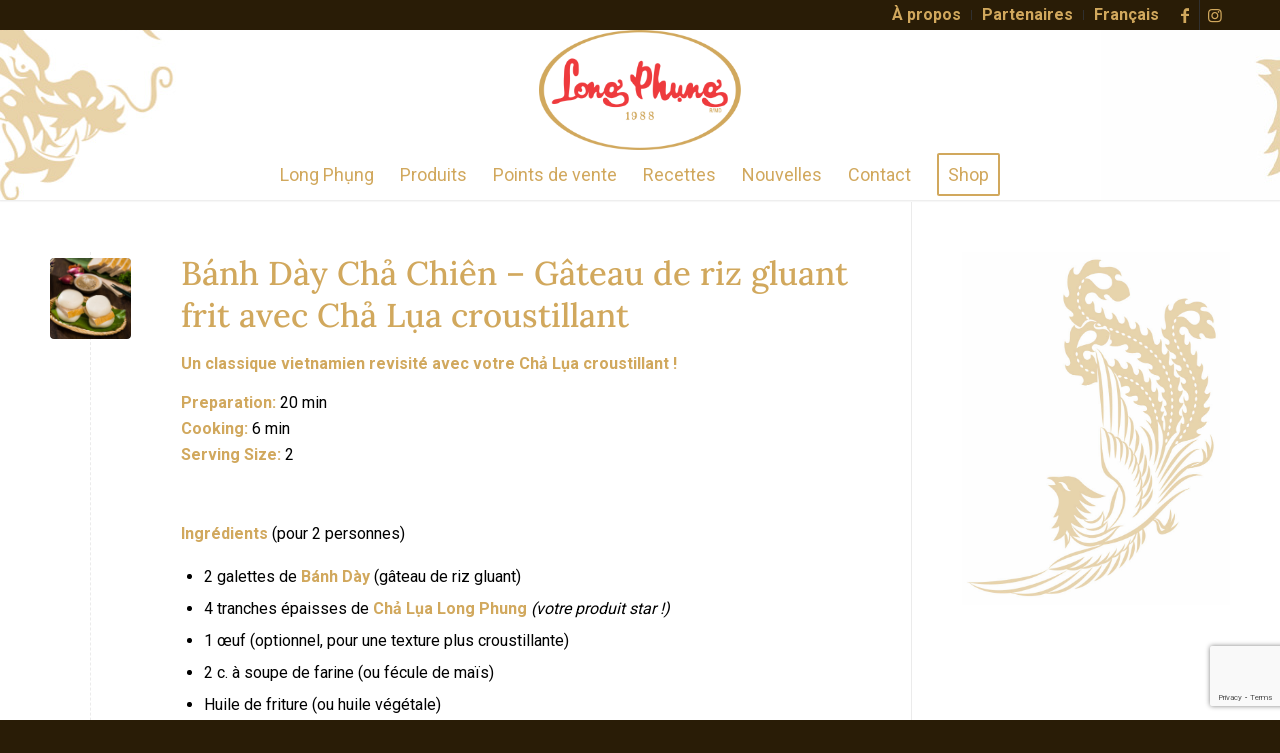

--- FILE ---
content_type: text/html; charset=UTF-8
request_url: https://longphung.com/fr/category/recettes/
body_size: 126370
content:
<!DOCTYPE html>
<html lang="fr-FR" class="html_stretched responsive av-preloader-disabled  html_header_top html_logo_center html_bottom_nav_header html_menu_right html_custom html_header_sticky html_header_shrinking html_header_topbar_active html_mobile_menu_phone html_header_searchicon_disabled html_content_align_center html_header_unstick_top_disabled html_header_stretch_disabled html_minimal_header html_minimal_header_shadow html_av-overlay-side html_av-overlay-side-classic html_av-submenu-noclone html_entry_id_2513 av-cookies-no-cookie-consent av-no-preview av-default-lightbox html_text_menu_active av-mobile-menu-switch-default">
<head>
<meta charset="UTF-8" />


<!-- mobile setting -->
<meta name="viewport" content="width=device-width, initial-scale=1">

<!-- Scripts/CSS and wp_head hook -->
<meta name='robots' content='index, follow, max-image-preview:large, max-snippet:-1, max-video-preview:-1' />
<link rel="alternate" hreflang="fr" href="https://longphung.com/fr/category/recettes/" />
<link rel="alternate" hreflang="es" href="https://longphung.com/es/category/recetas/" />
<link rel="alternate" hreflang="en" href="https://longphung.com/category/recipes/" />
<link rel="alternate" hreflang="vi" href="https://longphung.com/vi/category/recettes-vi/" />
<link rel="alternate" hreflang="x-default" href="https://longphung.com/category/recipes/" />
<script id="cookieyes" type="text/javascript" src="https://cdn-cookieyes.com/client_data/a8a97a043f8117b7ee9968f6/script.js"></script>
	<!-- This site is optimized with the Yoast SEO plugin v26.5 - https://yoast.com/wordpress/plugins/seo/ -->
	<title>Archives des Recettes - Long Phung</title>
	<link rel="canonical" href="https://longphung.com/category/recettes/" />
	<meta property="og:locale" content="fr_FR" />
	<meta property="og:type" content="article" />
	<meta property="og:title" content="Archives des Recettes - Long Phung" />
	<meta property="og:url" content="https://longphung.com/category/recettes/" />
	<meta property="og:site_name" content="Long Phung" />
	<meta name="twitter:card" content="summary_large_image" />
	<script type="application/ld+json" class="yoast-schema-graph">{"@context":"https://schema.org","@graph":[{"@type":"CollectionPage","@id":"https://longphung.com/category/recettes/","url":"https://longphung.com/category/recettes/","name":"Archives des Recettes - Long Phung","isPartOf":{"@id":"https://longphung.com/#website"},"primaryImageOfPage":{"@id":"https://longphung.com/category/recettes/#primaryimage"},"image":{"@id":"https://longphung.com/category/recettes/#primaryimage"},"thumbnailUrl":"https://longphung.com/wp-content/uploads/2023/01/Cha-Lua-3.jpg","breadcrumb":{"@id":"https://longphung.com/category/recettes/#breadcrumb"},"inLanguage":"fr-FR"},{"@type":"ImageObject","inLanguage":"fr-FR","@id":"https://longphung.com/category/recettes/#primaryimage","url":"https://longphung.com/wp-content/uploads/2023/01/Cha-Lua-3.jpg","contentUrl":"https://longphung.com/wp-content/uploads/2023/01/Cha-Lua-3.jpg","width":800,"height":533},{"@type":"BreadcrumbList","@id":"https://longphung.com/category/recettes/#breadcrumb","itemListElement":[{"@type":"ListItem","position":1,"name":"Accueil","item":"https://longphung.com/"},{"@type":"ListItem","position":2,"name":"Recettes"}]},{"@type":"WebSite","@id":"https://longphung.com/#website","url":"https://longphung.com/","name":"Long Phung","description":"Les meilleures saucisses vietnamiennes en Amérique du Nord​","potentialAction":[{"@type":"SearchAction","target":{"@type":"EntryPoint","urlTemplate":"https://longphung.com/?s={search_term_string}"},"query-input":{"@type":"PropertyValueSpecification","valueRequired":true,"valueName":"search_term_string"}}],"inLanguage":"fr-FR"}]}</script>
	<!-- / Yoast SEO plugin. -->


<link rel="alternate" type="application/rss+xml" title="Long Phung &raquo; Flux" href="https://longphung.com/fr/feed/" />
<link rel="alternate" type="application/rss+xml" title="Long Phung &raquo; Flux des commentaires" href="https://longphung.com/fr/comments/feed/" />
<link rel="alternate" type="application/rss+xml" title="Long Phung &raquo; Flux de la catégorie Recettes" href="https://longphung.com/fr/category/recettes/feed/" />

<!-- google webfont font replacement -->

			<script type='text/javascript'>

				(function() {

					/*	check if webfonts are disabled by user setting via cookie - or user must opt in.	*/
					var html = document.getElementsByTagName('html')[0];
					var cookie_check = html.className.indexOf('av-cookies-needs-opt-in') >= 0 || html.className.indexOf('av-cookies-can-opt-out') >= 0;
					var allow_continue = true;
					var silent_accept_cookie = html.className.indexOf('av-cookies-user-silent-accept') >= 0;

					if( cookie_check && ! silent_accept_cookie )
					{
						if( ! document.cookie.match(/aviaCookieConsent/) || html.className.indexOf('av-cookies-session-refused') >= 0 )
						{
							allow_continue = false;
						}
						else
						{
							if( ! document.cookie.match(/aviaPrivacyRefuseCookiesHideBar/) )
							{
								allow_continue = false;
							}
							else if( ! document.cookie.match(/aviaPrivacyEssentialCookiesEnabled/) )
							{
								allow_continue = false;
							}
							else if( document.cookie.match(/aviaPrivacyGoogleWebfontsDisabled/) )
							{
								allow_continue = false;
							}
						}
					}

					if( allow_continue )
					{
						var f = document.createElement('link');

						f.type 	= 'text/css';
						f.rel 	= 'stylesheet';
						f.href 	= 'https://fonts.googleapis.com/css?family=Lora%7CRoboto:100,400,700&display=auto';
						f.id 	= 'avia-google-webfont';

						document.getElementsByTagName('head')[0].appendChild(f);
					}
				})();

			</script>
			<style id='wp-img-auto-sizes-contain-inline-css' type='text/css'>
img:is([sizes=auto i],[sizes^="auto," i]){contain-intrinsic-size:3000px 1500px}
/*# sourceURL=wp-img-auto-sizes-contain-inline-css */
</style>
<link rel='stylesheet' id='avia-grid-css' href='https://longphung.com/wp-content/themes/enfold/css/grid.css?ver=7.1.3' type='text/css' media='all' />
<link rel='stylesheet' id='avia-base-css' href='https://longphung.com/wp-content/themes/enfold/css/base.css?ver=7.1.3' type='text/css' media='all' />
<link rel='stylesheet' id='avia-layout-css' href='https://longphung.com/wp-content/themes/enfold/css/layout.css?ver=7.1.3' type='text/css' media='all' />
<link rel='stylesheet' id='avia-module-audioplayer-css' href='https://longphung.com/wp-content/themes/enfold/config-templatebuilder/avia-shortcodes/audio-player/audio-player.css?ver=7.1.3' type='text/css' media='all' />
<link rel='stylesheet' id='avia-module-blog-css' href='https://longphung.com/wp-content/themes/enfold/config-templatebuilder/avia-shortcodes/blog/blog.css?ver=7.1.3' type='text/css' media='all' />
<link rel='stylesheet' id='avia-module-postslider-css' href='https://longphung.com/wp-content/themes/enfold/config-templatebuilder/avia-shortcodes/postslider/postslider.css?ver=7.1.3' type='text/css' media='all' />
<link rel='stylesheet' id='avia-module-button-css' href='https://longphung.com/wp-content/themes/enfold/config-templatebuilder/avia-shortcodes/buttons/buttons.css?ver=7.1.3' type='text/css' media='all' />
<link rel='stylesheet' id='avia-module-buttonrow-css' href='https://longphung.com/wp-content/themes/enfold/config-templatebuilder/avia-shortcodes/buttonrow/buttonrow.css?ver=7.1.3' type='text/css' media='all' />
<link rel='stylesheet' id='avia-module-button-fullwidth-css' href='https://longphung.com/wp-content/themes/enfold/config-templatebuilder/avia-shortcodes/buttons_fullwidth/buttons_fullwidth.css?ver=7.1.3' type='text/css' media='all' />
<link rel='stylesheet' id='avia-module-catalogue-css' href='https://longphung.com/wp-content/themes/enfold/config-templatebuilder/avia-shortcodes/catalogue/catalogue.css?ver=7.1.3' type='text/css' media='all' />
<link rel='stylesheet' id='avia-module-comments-css' href='https://longphung.com/wp-content/themes/enfold/config-templatebuilder/avia-shortcodes/comments/comments.css?ver=7.1.3' type='text/css' media='all' />
<link rel='stylesheet' id='avia-module-contact-css' href='https://longphung.com/wp-content/themes/enfold/config-templatebuilder/avia-shortcodes/contact/contact.css?ver=7.1.3' type='text/css' media='all' />
<link rel='stylesheet' id='avia-module-slideshow-css' href='https://longphung.com/wp-content/themes/enfold/config-templatebuilder/avia-shortcodes/slideshow/slideshow.css?ver=7.1.3' type='text/css' media='all' />
<link rel='stylesheet' id='avia-module-slideshow-contentpartner-css' href='https://longphung.com/wp-content/themes/enfold/config-templatebuilder/avia-shortcodes/contentslider/contentslider.css?ver=7.1.3' type='text/css' media='all' />
<link rel='stylesheet' id='avia-module-countdown-css' href='https://longphung.com/wp-content/themes/enfold/config-templatebuilder/avia-shortcodes/countdown/countdown.css?ver=7.1.3' type='text/css' media='all' />
<link rel='stylesheet' id='avia-module-dynamic-field-css' href='https://longphung.com/wp-content/themes/enfold/config-templatebuilder/avia-shortcodes/dynamic_field/dynamic_field.css?ver=7.1.3' type='text/css' media='all' />
<link rel='stylesheet' id='avia-module-gallery-css' href='https://longphung.com/wp-content/themes/enfold/config-templatebuilder/avia-shortcodes/gallery/gallery.css?ver=7.1.3' type='text/css' media='all' />
<link rel='stylesheet' id='avia-module-gallery-hor-css' href='https://longphung.com/wp-content/themes/enfold/config-templatebuilder/avia-shortcodes/gallery_horizontal/gallery_horizontal.css?ver=7.1.3' type='text/css' media='all' />
<link rel='stylesheet' id='avia-module-maps-css' href='https://longphung.com/wp-content/themes/enfold/config-templatebuilder/avia-shortcodes/google_maps/google_maps.css?ver=7.1.3' type='text/css' media='all' />
<link rel='stylesheet' id='avia-module-gridrow-css' href='https://longphung.com/wp-content/themes/enfold/config-templatebuilder/avia-shortcodes/grid_row/grid_row.css?ver=7.1.3' type='text/css' media='all' />
<link rel='stylesheet' id='avia-module-heading-css' href='https://longphung.com/wp-content/themes/enfold/config-templatebuilder/avia-shortcodes/heading/heading.css?ver=7.1.3' type='text/css' media='all' />
<link rel='stylesheet' id='avia-module-rotator-css' href='https://longphung.com/wp-content/themes/enfold/config-templatebuilder/avia-shortcodes/headline_rotator/headline_rotator.css?ver=7.1.3' type='text/css' media='all' />
<link rel='stylesheet' id='avia-module-hr-css' href='https://longphung.com/wp-content/themes/enfold/config-templatebuilder/avia-shortcodes/hr/hr.css?ver=7.1.3' type='text/css' media='all' />
<link rel='stylesheet' id='avia-module-icon-css' href='https://longphung.com/wp-content/themes/enfold/config-templatebuilder/avia-shortcodes/icon/icon.css?ver=7.1.3' type='text/css' media='all' />
<link rel='stylesheet' id='avia-module-icon-circles-css' href='https://longphung.com/wp-content/themes/enfold/config-templatebuilder/avia-shortcodes/icon_circles/icon_circles.css?ver=7.1.3' type='text/css' media='all' />
<link rel='stylesheet' id='avia-module-iconbox-css' href='https://longphung.com/wp-content/themes/enfold/config-templatebuilder/avia-shortcodes/iconbox/iconbox.css?ver=7.1.3' type='text/css' media='all' />
<link rel='stylesheet' id='avia-module-icongrid-css' href='https://longphung.com/wp-content/themes/enfold/config-templatebuilder/avia-shortcodes/icongrid/icongrid.css?ver=7.1.3' type='text/css' media='all' />
<link rel='stylesheet' id='avia-module-iconlist-css' href='https://longphung.com/wp-content/themes/enfold/config-templatebuilder/avia-shortcodes/iconlist/iconlist.css?ver=7.1.3' type='text/css' media='all' />
<link rel='stylesheet' id='avia-module-image-css' href='https://longphung.com/wp-content/themes/enfold/config-templatebuilder/avia-shortcodes/image/image.css?ver=7.1.3' type='text/css' media='all' />
<link rel='stylesheet' id='avia-module-image-diff-css' href='https://longphung.com/wp-content/themes/enfold/config-templatebuilder/avia-shortcodes/image_diff/image_diff.css?ver=7.1.3' type='text/css' media='all' />
<link rel='stylesheet' id='avia-module-hotspot-css' href='https://longphung.com/wp-content/themes/enfold/config-templatebuilder/avia-shortcodes/image_hotspots/image_hotspots.css?ver=7.1.3' type='text/css' media='all' />
<link rel='stylesheet' id='avia-module-sc-lottie-animation-css' href='https://longphung.com/wp-content/themes/enfold/config-templatebuilder/avia-shortcodes/lottie_animation/lottie_animation.css?ver=7.1.3' type='text/css' media='all' />
<link rel='stylesheet' id='avia-module-magazine-css' href='https://longphung.com/wp-content/themes/enfold/config-templatebuilder/avia-shortcodes/magazine/magazine.css?ver=7.1.3' type='text/css' media='all' />
<link rel='stylesheet' id='avia-module-masonry-css' href='https://longphung.com/wp-content/themes/enfold/config-templatebuilder/avia-shortcodes/masonry_entries/masonry_entries.css?ver=7.1.3' type='text/css' media='all' />
<link rel='stylesheet' id='avia-siteloader-css' href='https://longphung.com/wp-content/themes/enfold/css/avia-snippet-site-preloader.css?ver=7.1.3' type='text/css' media='all' />
<link rel='stylesheet' id='avia-module-menu-css' href='https://longphung.com/wp-content/themes/enfold/config-templatebuilder/avia-shortcodes/menu/menu.css?ver=7.1.3' type='text/css' media='all' />
<link rel='stylesheet' id='avia-module-notification-css' href='https://longphung.com/wp-content/themes/enfold/config-templatebuilder/avia-shortcodes/notification/notification.css?ver=7.1.3' type='text/css' media='all' />
<link rel='stylesheet' id='avia-module-numbers-css' href='https://longphung.com/wp-content/themes/enfold/config-templatebuilder/avia-shortcodes/numbers/numbers.css?ver=7.1.3' type='text/css' media='all' />
<link rel='stylesheet' id='avia-module-portfolio-css' href='https://longphung.com/wp-content/themes/enfold/config-templatebuilder/avia-shortcodes/portfolio/portfolio.css?ver=7.1.3' type='text/css' media='all' />
<link rel='stylesheet' id='avia-module-post-metadata-css' href='https://longphung.com/wp-content/themes/enfold/config-templatebuilder/avia-shortcodes/post_metadata/post_metadata.css?ver=7.1.3' type='text/css' media='all' />
<link rel='stylesheet' id='avia-module-progress-bar-css' href='https://longphung.com/wp-content/themes/enfold/config-templatebuilder/avia-shortcodes/progressbar/progressbar.css?ver=7.1.3' type='text/css' media='all' />
<link rel='stylesheet' id='avia-module-promobox-css' href='https://longphung.com/wp-content/themes/enfold/config-templatebuilder/avia-shortcodes/promobox/promobox.css?ver=7.1.3' type='text/css' media='all' />
<link rel='stylesheet' id='avia-sc-search-css' href='https://longphung.com/wp-content/themes/enfold/config-templatebuilder/avia-shortcodes/search/search.css?ver=7.1.3' type='text/css' media='all' />
<link rel='stylesheet' id='avia-module-slideshow-accordion-css' href='https://longphung.com/wp-content/themes/enfold/config-templatebuilder/avia-shortcodes/slideshow_accordion/slideshow_accordion.css?ver=7.1.3' type='text/css' media='all' />
<link rel='stylesheet' id='avia-module-slideshow-feature-image-css' href='https://longphung.com/wp-content/themes/enfold/config-templatebuilder/avia-shortcodes/slideshow_feature_image/slideshow_feature_image.css?ver=7.1.3' type='text/css' media='all' />
<link rel='stylesheet' id='avia-module-slideshow-fullsize-css' href='https://longphung.com/wp-content/themes/enfold/config-templatebuilder/avia-shortcodes/slideshow_fullsize/slideshow_fullsize.css?ver=7.1.3' type='text/css' media='all' />
<link rel='stylesheet' id='avia-module-slideshow-fullscreen-css' href='https://longphung.com/wp-content/themes/enfold/config-templatebuilder/avia-shortcodes/slideshow_fullscreen/slideshow_fullscreen.css?ver=7.1.3' type='text/css' media='all' />
<link rel='stylesheet' id='avia-module-slideshow-ls-css' href='https://longphung.com/wp-content/themes/enfold/config-templatebuilder/avia-shortcodes/slideshow_layerslider/slideshow_layerslider.css?ver=7.1.3' type='text/css' media='all' />
<link rel='stylesheet' id='avia-module-social-css' href='https://longphung.com/wp-content/themes/enfold/config-templatebuilder/avia-shortcodes/social_share/social_share.css?ver=7.1.3' type='text/css' media='all' />
<link rel='stylesheet' id='avia-module-tabsection-css' href='https://longphung.com/wp-content/themes/enfold/config-templatebuilder/avia-shortcodes/tab_section/tab_section.css?ver=7.1.3' type='text/css' media='all' />
<link rel='stylesheet' id='avia-module-table-css' href='https://longphung.com/wp-content/themes/enfold/config-templatebuilder/avia-shortcodes/table/table.css?ver=7.1.3' type='text/css' media='all' />
<link rel='stylesheet' id='avia-module-tabs-css' href='https://longphung.com/wp-content/themes/enfold/config-templatebuilder/avia-shortcodes/tabs/tabs.css?ver=7.1.3' type='text/css' media='all' />
<link rel='stylesheet' id='avia-module-team-css' href='https://longphung.com/wp-content/themes/enfold/config-templatebuilder/avia-shortcodes/team/team.css?ver=7.1.3' type='text/css' media='all' />
<link rel='stylesheet' id='avia-module-testimonials-css' href='https://longphung.com/wp-content/themes/enfold/config-templatebuilder/avia-shortcodes/testimonials/testimonials.css?ver=7.1.3' type='text/css' media='all' />
<link rel='stylesheet' id='avia-module-timeline-css' href='https://longphung.com/wp-content/themes/enfold/config-templatebuilder/avia-shortcodes/timeline/timeline.css?ver=7.1.3' type='text/css' media='all' />
<link rel='stylesheet' id='avia-module-toggles-css' href='https://longphung.com/wp-content/themes/enfold/config-templatebuilder/avia-shortcodes/toggles/toggles.css?ver=7.1.3' type='text/css' media='all' />
<link rel='stylesheet' id='avia-module-video-css' href='https://longphung.com/wp-content/themes/enfold/config-templatebuilder/avia-shortcodes/video/video.css?ver=7.1.3' type='text/css' media='all' />
<style id='wp-emoji-styles-inline-css' type='text/css'>

	img.wp-smiley, img.emoji {
		display: inline !important;
		border: none !important;
		box-shadow: none !important;
		height: 1em !important;
		width: 1em !important;
		margin: 0 0.07em !important;
		vertical-align: -0.1em !important;
		background: none !important;
		padding: 0 !important;
	}
/*# sourceURL=wp-emoji-styles-inline-css */
</style>
<link rel='stylesheet' id='wp-block-library-css' href='https://longphung.com/wp-includes/css/dist/block-library/style.min.css?ver=6.9' type='text/css' media='all' />
<style id='global-styles-inline-css' type='text/css'>
:root{--wp--preset--aspect-ratio--square: 1;--wp--preset--aspect-ratio--4-3: 4/3;--wp--preset--aspect-ratio--3-4: 3/4;--wp--preset--aspect-ratio--3-2: 3/2;--wp--preset--aspect-ratio--2-3: 2/3;--wp--preset--aspect-ratio--16-9: 16/9;--wp--preset--aspect-ratio--9-16: 9/16;--wp--preset--color--black: #000000;--wp--preset--color--cyan-bluish-gray: #abb8c3;--wp--preset--color--white: #ffffff;--wp--preset--color--pale-pink: #f78da7;--wp--preset--color--vivid-red: #cf2e2e;--wp--preset--color--luminous-vivid-orange: #ff6900;--wp--preset--color--luminous-vivid-amber: #fcb900;--wp--preset--color--light-green-cyan: #7bdcb5;--wp--preset--color--vivid-green-cyan: #00d084;--wp--preset--color--pale-cyan-blue: #8ed1fc;--wp--preset--color--vivid-cyan-blue: #0693e3;--wp--preset--color--vivid-purple: #9b51e0;--wp--preset--color--metallic-red: #b02b2c;--wp--preset--color--maximum-yellow-red: #edae44;--wp--preset--color--yellow-sun: #eeee22;--wp--preset--color--palm-leaf: #83a846;--wp--preset--color--aero: #7bb0e7;--wp--preset--color--old-lavender: #745f7e;--wp--preset--color--steel-teal: #5f8789;--wp--preset--color--raspberry-pink: #d65799;--wp--preset--color--medium-turquoise: #4ecac2;--wp--preset--gradient--vivid-cyan-blue-to-vivid-purple: linear-gradient(135deg,rgb(6,147,227) 0%,rgb(155,81,224) 100%);--wp--preset--gradient--light-green-cyan-to-vivid-green-cyan: linear-gradient(135deg,rgb(122,220,180) 0%,rgb(0,208,130) 100%);--wp--preset--gradient--luminous-vivid-amber-to-luminous-vivid-orange: linear-gradient(135deg,rgb(252,185,0) 0%,rgb(255,105,0) 100%);--wp--preset--gradient--luminous-vivid-orange-to-vivid-red: linear-gradient(135deg,rgb(255,105,0) 0%,rgb(207,46,46) 100%);--wp--preset--gradient--very-light-gray-to-cyan-bluish-gray: linear-gradient(135deg,rgb(238,238,238) 0%,rgb(169,184,195) 100%);--wp--preset--gradient--cool-to-warm-spectrum: linear-gradient(135deg,rgb(74,234,220) 0%,rgb(151,120,209) 20%,rgb(207,42,186) 40%,rgb(238,44,130) 60%,rgb(251,105,98) 80%,rgb(254,248,76) 100%);--wp--preset--gradient--blush-light-purple: linear-gradient(135deg,rgb(255,206,236) 0%,rgb(152,150,240) 100%);--wp--preset--gradient--blush-bordeaux: linear-gradient(135deg,rgb(254,205,165) 0%,rgb(254,45,45) 50%,rgb(107,0,62) 100%);--wp--preset--gradient--luminous-dusk: linear-gradient(135deg,rgb(255,203,112) 0%,rgb(199,81,192) 50%,rgb(65,88,208) 100%);--wp--preset--gradient--pale-ocean: linear-gradient(135deg,rgb(255,245,203) 0%,rgb(182,227,212) 50%,rgb(51,167,181) 100%);--wp--preset--gradient--electric-grass: linear-gradient(135deg,rgb(202,248,128) 0%,rgb(113,206,126) 100%);--wp--preset--gradient--midnight: linear-gradient(135deg,rgb(2,3,129) 0%,rgb(40,116,252) 100%);--wp--preset--font-size--small: 1rem;--wp--preset--font-size--medium: 1.125rem;--wp--preset--font-size--large: 1.75rem;--wp--preset--font-size--x-large: clamp(1.75rem, 3vw, 2.25rem);--wp--preset--spacing--20: 0.44rem;--wp--preset--spacing--30: 0.67rem;--wp--preset--spacing--40: 1rem;--wp--preset--spacing--50: 1.5rem;--wp--preset--spacing--60: 2.25rem;--wp--preset--spacing--70: 3.38rem;--wp--preset--spacing--80: 5.06rem;--wp--preset--shadow--natural: 6px 6px 9px rgba(0, 0, 0, 0.2);--wp--preset--shadow--deep: 12px 12px 50px rgba(0, 0, 0, 0.4);--wp--preset--shadow--sharp: 6px 6px 0px rgba(0, 0, 0, 0.2);--wp--preset--shadow--outlined: 6px 6px 0px -3px rgb(255, 255, 255), 6px 6px rgb(0, 0, 0);--wp--preset--shadow--crisp: 6px 6px 0px rgb(0, 0, 0);}:root { --wp--style--global--content-size: 800px;--wp--style--global--wide-size: 1130px; }:where(body) { margin: 0; }.wp-site-blocks > .alignleft { float: left; margin-right: 2em; }.wp-site-blocks > .alignright { float: right; margin-left: 2em; }.wp-site-blocks > .aligncenter { justify-content: center; margin-left: auto; margin-right: auto; }:where(.is-layout-flex){gap: 0.5em;}:where(.is-layout-grid){gap: 0.5em;}.is-layout-flow > .alignleft{float: left;margin-inline-start: 0;margin-inline-end: 2em;}.is-layout-flow > .alignright{float: right;margin-inline-start: 2em;margin-inline-end: 0;}.is-layout-flow > .aligncenter{margin-left: auto !important;margin-right: auto !important;}.is-layout-constrained > .alignleft{float: left;margin-inline-start: 0;margin-inline-end: 2em;}.is-layout-constrained > .alignright{float: right;margin-inline-start: 2em;margin-inline-end: 0;}.is-layout-constrained > .aligncenter{margin-left: auto !important;margin-right: auto !important;}.is-layout-constrained > :where(:not(.alignleft):not(.alignright):not(.alignfull)){max-width: var(--wp--style--global--content-size);margin-left: auto !important;margin-right: auto !important;}.is-layout-constrained > .alignwide{max-width: var(--wp--style--global--wide-size);}body .is-layout-flex{display: flex;}.is-layout-flex{flex-wrap: wrap;align-items: center;}.is-layout-flex > :is(*, div){margin: 0;}body .is-layout-grid{display: grid;}.is-layout-grid > :is(*, div){margin: 0;}body{padding-top: 0px;padding-right: 0px;padding-bottom: 0px;padding-left: 0px;}a:where(:not(.wp-element-button)){text-decoration: underline;}:root :where(.wp-element-button, .wp-block-button__link){background-color: #32373c;border-width: 0;color: #fff;font-family: inherit;font-size: inherit;font-style: inherit;font-weight: inherit;letter-spacing: inherit;line-height: inherit;padding-top: calc(0.667em + 2px);padding-right: calc(1.333em + 2px);padding-bottom: calc(0.667em + 2px);padding-left: calc(1.333em + 2px);text-decoration: none;text-transform: inherit;}.has-black-color{color: var(--wp--preset--color--black) !important;}.has-cyan-bluish-gray-color{color: var(--wp--preset--color--cyan-bluish-gray) !important;}.has-white-color{color: var(--wp--preset--color--white) !important;}.has-pale-pink-color{color: var(--wp--preset--color--pale-pink) !important;}.has-vivid-red-color{color: var(--wp--preset--color--vivid-red) !important;}.has-luminous-vivid-orange-color{color: var(--wp--preset--color--luminous-vivid-orange) !important;}.has-luminous-vivid-amber-color{color: var(--wp--preset--color--luminous-vivid-amber) !important;}.has-light-green-cyan-color{color: var(--wp--preset--color--light-green-cyan) !important;}.has-vivid-green-cyan-color{color: var(--wp--preset--color--vivid-green-cyan) !important;}.has-pale-cyan-blue-color{color: var(--wp--preset--color--pale-cyan-blue) !important;}.has-vivid-cyan-blue-color{color: var(--wp--preset--color--vivid-cyan-blue) !important;}.has-vivid-purple-color{color: var(--wp--preset--color--vivid-purple) !important;}.has-metallic-red-color{color: var(--wp--preset--color--metallic-red) !important;}.has-maximum-yellow-red-color{color: var(--wp--preset--color--maximum-yellow-red) !important;}.has-yellow-sun-color{color: var(--wp--preset--color--yellow-sun) !important;}.has-palm-leaf-color{color: var(--wp--preset--color--palm-leaf) !important;}.has-aero-color{color: var(--wp--preset--color--aero) !important;}.has-old-lavender-color{color: var(--wp--preset--color--old-lavender) !important;}.has-steel-teal-color{color: var(--wp--preset--color--steel-teal) !important;}.has-raspberry-pink-color{color: var(--wp--preset--color--raspberry-pink) !important;}.has-medium-turquoise-color{color: var(--wp--preset--color--medium-turquoise) !important;}.has-black-background-color{background-color: var(--wp--preset--color--black) !important;}.has-cyan-bluish-gray-background-color{background-color: var(--wp--preset--color--cyan-bluish-gray) !important;}.has-white-background-color{background-color: var(--wp--preset--color--white) !important;}.has-pale-pink-background-color{background-color: var(--wp--preset--color--pale-pink) !important;}.has-vivid-red-background-color{background-color: var(--wp--preset--color--vivid-red) !important;}.has-luminous-vivid-orange-background-color{background-color: var(--wp--preset--color--luminous-vivid-orange) !important;}.has-luminous-vivid-amber-background-color{background-color: var(--wp--preset--color--luminous-vivid-amber) !important;}.has-light-green-cyan-background-color{background-color: var(--wp--preset--color--light-green-cyan) !important;}.has-vivid-green-cyan-background-color{background-color: var(--wp--preset--color--vivid-green-cyan) !important;}.has-pale-cyan-blue-background-color{background-color: var(--wp--preset--color--pale-cyan-blue) !important;}.has-vivid-cyan-blue-background-color{background-color: var(--wp--preset--color--vivid-cyan-blue) !important;}.has-vivid-purple-background-color{background-color: var(--wp--preset--color--vivid-purple) !important;}.has-metallic-red-background-color{background-color: var(--wp--preset--color--metallic-red) !important;}.has-maximum-yellow-red-background-color{background-color: var(--wp--preset--color--maximum-yellow-red) !important;}.has-yellow-sun-background-color{background-color: var(--wp--preset--color--yellow-sun) !important;}.has-palm-leaf-background-color{background-color: var(--wp--preset--color--palm-leaf) !important;}.has-aero-background-color{background-color: var(--wp--preset--color--aero) !important;}.has-old-lavender-background-color{background-color: var(--wp--preset--color--old-lavender) !important;}.has-steel-teal-background-color{background-color: var(--wp--preset--color--steel-teal) !important;}.has-raspberry-pink-background-color{background-color: var(--wp--preset--color--raspberry-pink) !important;}.has-medium-turquoise-background-color{background-color: var(--wp--preset--color--medium-turquoise) !important;}.has-black-border-color{border-color: var(--wp--preset--color--black) !important;}.has-cyan-bluish-gray-border-color{border-color: var(--wp--preset--color--cyan-bluish-gray) !important;}.has-white-border-color{border-color: var(--wp--preset--color--white) !important;}.has-pale-pink-border-color{border-color: var(--wp--preset--color--pale-pink) !important;}.has-vivid-red-border-color{border-color: var(--wp--preset--color--vivid-red) !important;}.has-luminous-vivid-orange-border-color{border-color: var(--wp--preset--color--luminous-vivid-orange) !important;}.has-luminous-vivid-amber-border-color{border-color: var(--wp--preset--color--luminous-vivid-amber) !important;}.has-light-green-cyan-border-color{border-color: var(--wp--preset--color--light-green-cyan) !important;}.has-vivid-green-cyan-border-color{border-color: var(--wp--preset--color--vivid-green-cyan) !important;}.has-pale-cyan-blue-border-color{border-color: var(--wp--preset--color--pale-cyan-blue) !important;}.has-vivid-cyan-blue-border-color{border-color: var(--wp--preset--color--vivid-cyan-blue) !important;}.has-vivid-purple-border-color{border-color: var(--wp--preset--color--vivid-purple) !important;}.has-metallic-red-border-color{border-color: var(--wp--preset--color--metallic-red) !important;}.has-maximum-yellow-red-border-color{border-color: var(--wp--preset--color--maximum-yellow-red) !important;}.has-yellow-sun-border-color{border-color: var(--wp--preset--color--yellow-sun) !important;}.has-palm-leaf-border-color{border-color: var(--wp--preset--color--palm-leaf) !important;}.has-aero-border-color{border-color: var(--wp--preset--color--aero) !important;}.has-old-lavender-border-color{border-color: var(--wp--preset--color--old-lavender) !important;}.has-steel-teal-border-color{border-color: var(--wp--preset--color--steel-teal) !important;}.has-raspberry-pink-border-color{border-color: var(--wp--preset--color--raspberry-pink) !important;}.has-medium-turquoise-border-color{border-color: var(--wp--preset--color--medium-turquoise) !important;}.has-vivid-cyan-blue-to-vivid-purple-gradient-background{background: var(--wp--preset--gradient--vivid-cyan-blue-to-vivid-purple) !important;}.has-light-green-cyan-to-vivid-green-cyan-gradient-background{background: var(--wp--preset--gradient--light-green-cyan-to-vivid-green-cyan) !important;}.has-luminous-vivid-amber-to-luminous-vivid-orange-gradient-background{background: var(--wp--preset--gradient--luminous-vivid-amber-to-luminous-vivid-orange) !important;}.has-luminous-vivid-orange-to-vivid-red-gradient-background{background: var(--wp--preset--gradient--luminous-vivid-orange-to-vivid-red) !important;}.has-very-light-gray-to-cyan-bluish-gray-gradient-background{background: var(--wp--preset--gradient--very-light-gray-to-cyan-bluish-gray) !important;}.has-cool-to-warm-spectrum-gradient-background{background: var(--wp--preset--gradient--cool-to-warm-spectrum) !important;}.has-blush-light-purple-gradient-background{background: var(--wp--preset--gradient--blush-light-purple) !important;}.has-blush-bordeaux-gradient-background{background: var(--wp--preset--gradient--blush-bordeaux) !important;}.has-luminous-dusk-gradient-background{background: var(--wp--preset--gradient--luminous-dusk) !important;}.has-pale-ocean-gradient-background{background: var(--wp--preset--gradient--pale-ocean) !important;}.has-electric-grass-gradient-background{background: var(--wp--preset--gradient--electric-grass) !important;}.has-midnight-gradient-background{background: var(--wp--preset--gradient--midnight) !important;}.has-small-font-size{font-size: var(--wp--preset--font-size--small) !important;}.has-medium-font-size{font-size: var(--wp--preset--font-size--medium) !important;}.has-large-font-size{font-size: var(--wp--preset--font-size--large) !important;}.has-x-large-font-size{font-size: var(--wp--preset--font-size--x-large) !important;}
/*# sourceURL=global-styles-inline-css */
</style>

<link rel='stylesheet' id='contact-form-7-css' href='https://longphung.com/wp-content/plugins/contact-form-7/includes/css/styles.css?ver=6.1.4' type='text/css' media='all' />
<link rel='stylesheet' id='wpml-menu-item-0-css' href='https://longphung.com/wp-content/plugins/sitepress-multilingual-cms/templates/language-switchers/menu-item/style.min.css?ver=1' type='text/css' media='all' />
<style id='wpml-menu-item-0-inline-css' type='text/css'>
#lang_sel img, #lang_sel_list img, #lang_sel_footer img { display: inline; }
/*# sourceURL=wpml-menu-item-0-inline-css */
</style>
<link rel='stylesheet' id='avia-scs-css' href='https://longphung.com/wp-content/themes/enfold/css/shortcodes.css?ver=7.1.3' type='text/css' media='all' />
<link rel='stylesheet' id='avia-fold-unfold-css' href='https://longphung.com/wp-content/themes/enfold/css/avia-snippet-fold-unfold.css?ver=7.1.3' type='text/css' media='all' />
<link rel='stylesheet' id='avia-popup-css-css' href='https://longphung.com/wp-content/themes/enfold/js/aviapopup/magnific-popup.min.css?ver=7.1.3' type='text/css' media='screen' />
<link rel='stylesheet' id='avia-lightbox-css' href='https://longphung.com/wp-content/themes/enfold/css/avia-snippet-lightbox.css?ver=7.1.3' type='text/css' media='screen' />
<link rel='stylesheet' id='avia-widget-css-css' href='https://longphung.com/wp-content/themes/enfold/css/avia-snippet-widget.css?ver=7.1.3' type='text/css' media='screen' />
<link rel='stylesheet' id='avia-dynamic-css' href='https://longphung.com/wp-content/uploads/dynamic_avia/enfold_child_fr.css?ver=6881296e7211d' type='text/css' media='all' />
<link rel='stylesheet' id='avia-custom-css' href='https://longphung.com/wp-content/themes/enfold/css/custom.css?ver=7.1.3' type='text/css' media='all' />
<link rel='stylesheet' id='avia-style-css' href='https://longphung.com/wp-content/themes/enfold-child/style.css?ver=7.1.3' type='text/css' media='all' />
<link rel='stylesheet' id='avia-wpml-css' href='https://longphung.com/wp-content/themes/enfold/config-wpml/wpml-mod.css?ver=7.1.3' type='text/css' media='all' />
<script type="text/javascript" src="https://longphung.com/wp-includes/js/jquery/jquery.min.js?ver=3.7.1" id="jquery-core-js"></script>
<script type="text/javascript" src="https://longphung.com/wp-includes/js/jquery/jquery-migrate.min.js?ver=3.4.1" id="jquery-migrate-js"></script>
<script type="text/javascript" id="wpml-cookie-js-extra">
/* <![CDATA[ */
var wpml_cookies = {"wp-wpml_current_language":{"value":"fr","expires":1,"path":"/"}};
var wpml_cookies = {"wp-wpml_current_language":{"value":"fr","expires":1,"path":"/"}};
//# sourceURL=wpml-cookie-js-extra
/* ]]> */
</script>
<script type="text/javascript" src="https://longphung.com/wp-content/plugins/sitepress-multilingual-cms/res/js/cookies/language-cookie.js?ver=486900" id="wpml-cookie-js" defer="defer" data-wp-strategy="defer"></script>
<script type="text/javascript" src="https://longphung.com/wp-content/themes/enfold/js/avia-js.js?ver=7.1.3" id="avia-js-js"></script>
<script type="text/javascript" src="https://longphung.com/wp-content/themes/enfold/js/avia-compat.js?ver=7.1.3" id="avia-compat-js"></script>
<script type="text/javascript" src="https://longphung.com/wp-content/themes/enfold/config-wpml/wpml-mod.js?ver=7.1.3" id="avia-wpml-script-js"></script>
<link rel="https://api.w.org/" href="https://longphung.com/fr/wp-json/" /><link rel="alternate" title="JSON" type="application/json" href="https://longphung.com/fr/wp-json/wp/v2/categories/5" /><link rel="EditURI" type="application/rsd+xml" title="RSD" href="https://longphung.com/xmlrpc.php?rsd" />
<meta name="generator" content="WordPress 6.9" />
<meta name="generator" content="WPML ver:4.8.6 stt:1,4,2,57;" />

<link rel="icon" href="https://longphung.com/wp-content/uploads/2023/02/LP.png" type="image/png">
<!--[if lt IE 9]><script src="https://longphung.com/wp-content/themes/enfold/js/html5shiv.js"></script><![endif]--><link rel="profile" href="https://gmpg.org/xfn/11" />
<link rel="alternate" type="application/rss+xml" title="Long Phung RSS2 Feed" href="https://longphung.com/fr/feed/" />
<link rel="pingback" href="https://longphung.com/xmlrpc.php" />

<style type='text/css' media='screen'>
 #top #header_main > .container, #top #header_main > .container .main_menu  .av-main-nav > li > a, #top #header_main #menu-item-shop .cart_dropdown_link{ height:120px; line-height: 120px; }
 .html_top_nav_header .av-logo-container{ height:120px;  }
 .html_header_top.html_header_sticky #top #wrap_all #main{ padding-top:202px; } 
</style>
<style type="text/css">
		@font-face {font-family: 'entypo-fontello-enfold'; font-weight: normal; font-style: normal; font-display: auto;
		src: url('https://longphung.com/wp-content/themes/enfold/config-templatebuilder/avia-template-builder/assets/fonts/entypo-fontello-enfold/entypo-fontello-enfold.woff2') format('woff2'),
		url('https://longphung.com/wp-content/themes/enfold/config-templatebuilder/avia-template-builder/assets/fonts/entypo-fontello-enfold/entypo-fontello-enfold.woff') format('woff'),
		url('https://longphung.com/wp-content/themes/enfold/config-templatebuilder/avia-template-builder/assets/fonts/entypo-fontello-enfold/entypo-fontello-enfold.ttf') format('truetype'),
		url('https://longphung.com/wp-content/themes/enfold/config-templatebuilder/avia-template-builder/assets/fonts/entypo-fontello-enfold/entypo-fontello-enfold.svg#entypo-fontello-enfold') format('svg'),
		url('https://longphung.com/wp-content/themes/enfold/config-templatebuilder/avia-template-builder/assets/fonts/entypo-fontello-enfold/entypo-fontello-enfold.eot'),
		url('https://longphung.com/wp-content/themes/enfold/config-templatebuilder/avia-template-builder/assets/fonts/entypo-fontello-enfold/entypo-fontello-enfold.eot?#iefix') format('embedded-opentype');
		}

		#top .avia-font-entypo-fontello-enfold, body .avia-font-entypo-fontello-enfold, html body [data-av_iconfont='entypo-fontello-enfold']:before{ font-family: 'entypo-fontello-enfold'; }
		
		@font-face {font-family: 'entypo-fontello'; font-weight: normal; font-style: normal; font-display: auto;
		src: url('https://longphung.com/wp-content/themes/enfold/config-templatebuilder/avia-template-builder/assets/fonts/entypo-fontello/entypo-fontello.woff2') format('woff2'),
		url('https://longphung.com/wp-content/themes/enfold/config-templatebuilder/avia-template-builder/assets/fonts/entypo-fontello/entypo-fontello.woff') format('woff'),
		url('https://longphung.com/wp-content/themes/enfold/config-templatebuilder/avia-template-builder/assets/fonts/entypo-fontello/entypo-fontello.ttf') format('truetype'),
		url('https://longphung.com/wp-content/themes/enfold/config-templatebuilder/avia-template-builder/assets/fonts/entypo-fontello/entypo-fontello.svg#entypo-fontello') format('svg'),
		url('https://longphung.com/wp-content/themes/enfold/config-templatebuilder/avia-template-builder/assets/fonts/entypo-fontello/entypo-fontello.eot'),
		url('https://longphung.com/wp-content/themes/enfold/config-templatebuilder/avia-template-builder/assets/fonts/entypo-fontello/entypo-fontello.eot?#iefix') format('embedded-opentype');
		}

		#top .avia-font-entypo-fontello, body .avia-font-entypo-fontello, html body [data-av_iconfont='entypo-fontello']:before{ font-family: 'entypo-fontello'; }
		</style>

<!--
Debugging Info for Theme support: 

Theme: Enfold
Version: 7.1.3
Installed: enfold
AviaFramework Version: 5.6
AviaBuilder Version: 6.0
aviaElementManager Version: 1.0.1
- - - - - - - - - - -
ChildTheme: Enfold Child
ChildTheme Version: 1.0
ChildTheme Installed: enfold

- - - - - - - - - - -
ML:512-PU:141-PLA:15
WP:6.9
Compress: CSS:disabled - JS:disabled
Updates: disabled
PLAu:15
-->
</head>

<body id="top" class="archive category category-recettes category-5 wp-theme-enfold wp-child-theme-enfold-child stretched rtl_columns av-curtain-footer av-curtain-numeric lora roboto  avia-responsive-images-support" itemscope="itemscope" itemtype="https://schema.org/WebPage" >

	
	<div id='wrap_all'>

	
<header id='header' class='all_colors header_color light_bg_color  av_header_top av_logo_center av_bottom_nav_header av_menu_right av_custom av_header_sticky av_header_shrinking av_header_stretch_disabled av_mobile_menu_phone av_header_searchicon_disabled av_header_unstick_top_disabled av_minimal_header av_minimal_header_shadow av_header_border_disabled' aria-label="Header" data-av_shrink_factor='50' role="banner" itemscope="itemscope" itemtype="https://schema.org/WPHeader" >

		<div id='header_meta' class='container_wrap container_wrap_meta  av_icon_active_right av_extra_header_active av_secondary_right av_entry_id_2513'>

			      <div class='container'>
			      <ul class='noLightbox social_bookmarks icon_count_2'><li class='social_bookmarks_facebook av-social-link-facebook social_icon_1 avia_social_iconfont'><a  target="_blank" aria-label="Lien vers Facebook" href='https://www.facebook.com/LesProduitsAlimentairesLongPhung/' data-av_icon='' data-av_iconfont='entypo-fontello' title="Lien vers Facebook" desc="Lien vers Facebook" title='Lien vers Facebook'><span class='avia_hidden_link_text'>Lien vers Facebook</span></a></li><li class='social_bookmarks_instagram av-social-link-instagram social_icon_2 avia_social_iconfont'><a  target="_blank" aria-label="Lien vers Instagram" href='https://www.instagram.com/longphung_canada/' data-av_icon='' data-av_iconfont='entypo-fontello' title="Lien vers Instagram" desc="Lien vers Instagram" title='Lien vers Instagram'><span class='avia_hidden_link_text'>Lien vers Instagram</span></a></li></ul><nav class='sub_menu'  role="navigation" itemscope="itemscope" itemtype="https://schema.org/SiteNavigationElement" ><ul role="menu" class="menu" id="avia2-menu"><li role="menuitem" id="menu-item-311" class="menu-item menu-item-type-post_type menu-item-object-page menu-item-311"><a href="https://longphung.com/fr/a-propos/">À propos</a></li>
<li role="menuitem" id="menu-item-714" class="menu-item menu-item-type-post_type menu-item-object-page menu-item-714"><a href="https://longphung.com/fr/partenaires/">Partenaires</a></li>
<li role="menuitem" id="menu-item-wpml-ls-31-fr" class="menu-item-language menu-item-language-current menu-item wpml-ls-slot-31 wpml-ls-item wpml-ls-item-fr wpml-ls-current-language wpml-ls-menu-item wpml-ls-first-item menu-item-type-wpml_ls_menu_item menu-item-object-wpml_ls_menu_item menu-item-has-children menu-item-wpml-ls-31-fr"><a href="https://longphung.com/fr/category/recettes/" role="menuitem"><span class="wpml-ls-native" lang="fr">Français</span></a>
<ul class="sub-menu">
	<li role="menuitem" id="menu-item-wpml-ls-31-es" class="menu-item-language menu-item wpml-ls-slot-31 wpml-ls-item wpml-ls-item-es wpml-ls-menu-item menu-item-type-wpml_ls_menu_item menu-item-object-wpml_ls_menu_item menu-item-wpml-ls-31-es"><a href="https://longphung.com/es/category/recetas/" title="Passer à Español" aria-label="Passer à Español" role="menuitem"><span class="wpml-ls-native" lang="es">Español</span></a></li>
	<li role="menuitem" id="menu-item-wpml-ls-31-en" class="menu-item-language menu-item wpml-ls-slot-31 wpml-ls-item wpml-ls-item-en wpml-ls-menu-item menu-item-type-wpml_ls_menu_item menu-item-object-wpml_ls_menu_item menu-item-wpml-ls-31-en"><a href="https://longphung.com/category/recipes/" title="Passer à English" aria-label="Passer à English" role="menuitem"><span class="wpml-ls-native" lang="en">English</span></a></li>
	<li role="menuitem" id="menu-item-wpml-ls-31-vi" class="menu-item-language menu-item wpml-ls-slot-31 wpml-ls-item wpml-ls-item-vi wpml-ls-menu-item wpml-ls-last-item menu-item-type-wpml_ls_menu_item menu-item-object-wpml_ls_menu_item menu-item-wpml-ls-31-vi"><a href="https://longphung.com/vi/category/recettes-vi/" title="Passer à Tiếng Việt" aria-label="Passer à Tiếng Việt" role="menuitem"><span class="wpml-ls-native" lang="vi">Tiếng Việt</span></a></li>
</ul>
</li>
</ul><ul class='avia_wpml_language_switch avia_wpml_language_switch_extra'><li class='language_fr avia_current_lang'><a href='https://longphung.com/fr/category/recettes/'>	<span class='language_flag'><img title='Français' src='https://longphung.com/wp-content/plugins/sitepress-multilingual-cms/res/flags/fr.png' alt='Français' /></span>	<span class='language_native'>Français</span>	<span class='language_translated'>Français</span>	<span class='language_code'>fr</span></a></li><li class='language_es '><a href='https://longphung.com/es/category/recetas/'>	<span class='language_flag'><img title='Español' src='https://longphung.com/wp-content/plugins/sitepress-multilingual-cms/res/flags/es.png' alt='Español' /></span>	<span class='language_native'>Español</span>	<span class='language_translated'>Espagnol</span>	<span class='language_code'>es</span></a></li><li class='language_en '><a href='https://longphung.com/category/recipes/'>	<span class='language_flag'><img title='English' src='https://longphung.com/wp-content/plugins/sitepress-multilingual-cms/res/flags/en.png' alt='English' /></span>	<span class='language_native'>English</span>	<span class='language_translated'>Anglais</span>	<span class='language_code'>en</span></a></li><li class='language_vi '><a href='https://longphung.com/vi/category/recettes-vi/'>	<span class='language_flag'><img title='Tiếng Việt' src='https://longphung.com/wp-content/plugins/sitepress-multilingual-cms/res/flags/vi.png' alt='Tiếng Việt' /></span>	<span class='language_native'>Tiếng Việt</span>	<span class='language_translated'>Vietnamien</span>	<span class='language_code'>vi</span></a></li></ul></nav>			      </div>
		</div>

		<div  id='header_main' class='container_wrap container_wrap_logo'>

        <div class='container av-logo-container'><div class='inner-container'><span class='logo avia-standard-logo'><a href='https://longphung.com/fr/' class='' aria-label='Long Phung' ><img src="https://longphung.com/wp-content/uploads/2025/07/Logo-Long-Phung-300x178.png" height="100" width="300" alt='Long Phung' title='' /></a></span></div></div><div id='header_main_alternate' class='container_wrap'><div class='container'><nav class='main_menu' data-selectname='Sélectionner une page'  role="navigation" itemscope="itemscope" itemtype="https://schema.org/SiteNavigationElement" ><div class="avia-menu av-main-nav-wrap"><ul role="menu" class="menu av-main-nav" id="avia-menu"><li role="menuitem" id="menu-item-1510" class="menu-item menu-item-type-post_type menu-item-object-page menu-item-home menu-item-top-level menu-item-top-level-1"><a href="https://longphung.com/fr/" itemprop="url" tabindex="0"><span class="avia-bullet"></span><span class="avia-menu-text">Long Phụng</span><span class="avia-menu-fx"><span class="avia-arrow-wrap"><span class="avia-arrow"></span></span></span></a></li>
<li role="menuitem" id="menu-item-1509" class="menu-item menu-item-type-post_type menu-item-object-page menu-item-top-level menu-item-top-level-2"><a href="https://longphung.com/fr/produits/" itemprop="url" tabindex="0"><span class="avia-bullet"></span><span class="avia-menu-text">Produits</span><span class="avia-menu-fx"><span class="avia-arrow-wrap"><span class="avia-arrow"></span></span></span></a></li>
<li role="menuitem" id="menu-item-1508" class="menu-item menu-item-type-post_type menu-item-object-page menu-item-top-level menu-item-top-level-3"><a href="https://longphung.com/fr/points-de-vente/" itemprop="url" tabindex="0"><span class="avia-bullet"></span><span class="avia-menu-text">Points de vente</span><span class="avia-menu-fx"><span class="avia-arrow-wrap"><span class="avia-arrow"></span></span></span></a></li>
<li role="menuitem" id="menu-item-1505" class="menu-item menu-item-type-post_type menu-item-object-page menu-item-top-level menu-item-top-level-4"><a href="https://longphung.com/fr/recettes/" itemprop="url" tabindex="0"><span class="avia-bullet"></span><span class="avia-menu-text">Recettes</span><span class="avia-menu-fx"><span class="avia-arrow-wrap"><span class="avia-arrow"></span></span></span></a></li>
<li role="menuitem" id="menu-item-1507" class="menu-item menu-item-type-post_type menu-item-object-page menu-item-top-level menu-item-top-level-5"><a href="https://longphung.com/fr/nouvelles/" itemprop="url" tabindex="0"><span class="avia-bullet"></span><span class="avia-menu-text">Nouvelles</span><span class="avia-menu-fx"><span class="avia-arrow-wrap"><span class="avia-arrow"></span></span></span></a></li>
<li role="menuitem" id="menu-item-1506" class="menu-item menu-item-type-post_type menu-item-object-page menu-item-top-level menu-item-top-level-6"><a href="https://longphung.com/fr/contact/" itemprop="url" tabindex="0"><span class="avia-bullet"></span><span class="avia-menu-text">Contact</span><span class="avia-menu-fx"><span class="avia-arrow-wrap"><span class="avia-arrow"></span></span></span></a></li>
<li role="menuitem" id="menu-item-2377" class="menu-item menu-item-type-custom menu-item-object-custom av-menu-button av-menu-button-bordered menu-item-top-level menu-item-top-level-7"><a target="_blank" href="https://longphungfood.com/" itemprop="url" tabindex="0"><span class="avia-bullet"></span><span class="avia-menu-text">Shop</span><span class="avia-menu-fx"><span class="avia-arrow-wrap"><span class="avia-arrow"></span></span></span></a></li>
<li class="av-burger-menu-main menu-item-avia-special " role="menuitem">
	        			<a href="#" aria-label="Menu" aria-hidden="false">
							<span class="av-hamburger av-hamburger--spin av-js-hamburger">
								<span class="av-hamburger-box">
						          <span class="av-hamburger-inner"></span>
						          <strong>Menu</strong>
								</span>
							</span>
							<span class="avia_hidden_link_text">Menu</span>
						</a>
	        		   </li></ul></div></nav></div> </div> 
		<!-- end container_wrap-->
		</div>
<div class="header_bg"></div>
<!-- end header -->
</header>

	<div id='main' class='all_colors' data-scroll-offset='120'>

	
		<div class='container_wrap container_wrap_first main_color sidebar_right'>

			<div class='container template-blog '>

				<main class='content av-content-small alpha units av-main-archive'  role="main" itemprop="mainContentOfPage" itemscope="itemscope" itemtype="https://schema.org/Blog" >

					<article class="post-entry post-entry-type-standard post-entry-2513 post-loop-1 post-parity-odd single-small with-slider post-2513 post type-post status-publish format-standard has-post-thumbnail hentry category-recettes"  itemscope="itemscope" itemtype="https://schema.org/BlogPosting" itemprop="blogPost" ><div class="blog-meta"><a href='https://longphung.com/fr/recettes/banh-day-fr/' class='small-preview'  title="Cha-Lua-3"   itemprop="image" itemscope="itemscope" itemtype="https://schema.org/ImageObject" ><img loading="lazy" width="180" height="180" src="https://longphung.com/wp-content/uploads/2023/01/Cha-Lua-3-180x180.jpg" class="wp-image-833 avia-img-lazy-loading-833 attachment-square size-square wp-post-image" alt="" decoding="async" srcset="https://longphung.com/wp-content/uploads/2023/01/Cha-Lua-3-180x180.jpg 180w, https://longphung.com/wp-content/uploads/2023/01/Cha-Lua-3-80x80.jpg 80w, https://longphung.com/wp-content/uploads/2023/01/Cha-Lua-3-36x36.jpg 36w" sizes="(max-width: 180px) 100vw, 180px" /><span class='iconfont avia-svg-icon avia-font-svg_entypo-fontello' data-av_svg_icon='pencil' data-av_iconset='svg_entypo-fontello' ><svg version="1.1" xmlns="http://www.w3.org/2000/svg" width="25" height="32" viewBox="0 0 25 32" preserveAspectRatio="xMidYMid meet" role="graphics-symbol" aria-hidden="true">
<path d="M22.976 5.44q1.024 1.024 1.504 2.048t0.48 1.536v0.512l-8.064 8.064-9.28 9.216-7.616 1.664 1.6-7.68 9.28-9.216 8.064-8.064q1.728-0.384 4.032 1.92zM7.168 25.92l0.768-0.768q-0.064-1.408-1.664-3.008-0.704-0.704-1.44-1.12t-1.12-0.416l-0.448-0.064-0.704 0.768-0.576 2.56q0.896 0.512 1.472 1.088 0.768 0.768 1.152 1.536z"></path>
</svg></span></a></div><div class='entry-content-wrapper clearfix standard-content'><header class="entry-content-header" aria-label="Articles : Bánh Dày Chả Chiên &#8211; Gâteau de riz gluant frit avec Chả Lụa croustillant"><h2 class='post-title entry-title '  itemprop="headline" ><a href="https://longphung.com/fr/recettes/banh-day-fr/" rel="bookmark" title="Lien permanent : Bánh Dày Chả Chiên &#8211; Gâteau de riz gluant frit avec Chả Lụa croustillant">Bánh Dày Chả Chiên &#8211; Gâteau de riz gluant frit avec Chả Lụa croustillant<span class="post-format-icon minor-meta"></span></a></h2><span class="post-meta-infos"></span></header><div class="entry-content"  itemprop="text" ><p><strong>Un classique vietnamien revisité avec votre Chả Lụa croustillant !</strong></p>
<p><strong>Preparation:</strong> 20 min<br />
<strong>Cooking:</strong> 6 min<br />
<strong>Serving Size:</strong> 2</p>
<p>&nbsp;</p>
<p><strong>Ingrédients</strong> (pour 2 personnes)</p>
<ul>
<li>2 galettes de <strong>Bánh Dày</strong> (gâteau de riz gluant)</li>
<li>4 tranches épaisses de <strong>Chả Lụa Long Phung</strong> <em>(votre produit star !)</em></li>
<li>1 œuf (optionnel, pour une texture plus croustillante)</li>
<li>2 c. à soupe de farine (ou fécule de maïs)</li>
<li>Huile de friture (ou huile végétale)</li>
<li>Sauce soja, sauce hoisin ou piment (pour servir)</li>
</ul>
<p><strong>Étapes de préparation</strong></p>
<ol>
<li><strong>Préparer le Chả Lụa</strong> :
<ul>
<li>Coupez le <strong>Chả Lụa Long Phung</strong> en tranches épaisses (environ 1 cm).</li>
<li>(Optionnel) Trempez-les rapidement dans l’œuf battu, puis roulez-les dans la farine pour plus de croustillant.</li>
</ul>
</li>
<li><strong>Frire le Chả Lụa</strong> :
<ul>
<li>Faites chauffer l’huile à feu moyen (160-180°C).</li>
<li>Faites dorer les tranches de Chả Lụa 2-3 min de chaque côté, jusqu’à ce qu’elles soient bien croustillantes. Égouttez sur du papier absorbant.</li>
</ul>
</li>
<li><strong>Préparer le Bánh Dày</strong> :
<ul>
<li>Faites légèrement griller les galettes de riz à la poêle (sans huile) ou au micro-ondes (10-15 sec) pour les ramollir.</li>
</ul>
</li>
<li><strong>Assemblage</strong> :
<ul>
<li>Placez une tranche de <strong>Chả Lụa frit croustillant</strong> entre deux galettes de Bánh Dày, comme un sandwich.</li>
<li>Pressez légèrement pour que le riz épouse la forme du Chả Lụa.</li>
</ul>
</li>
<li><strong>Servir</strong> :
<ul>
<li>Dégustez chaud avec de la <strong>sauce soja sucrée</strong>, de la <strong>hoisin</strong> ou une touche de <strong>piment</strong> pour plus de piquant !</li>
</ul>
</li>
</ol>
<p><strong>Astuces Long Phung</strong></p>
<p>✔ Pour une version encore plus gourmande, ajoutez des herbes fraîches (coriandre, menthe) ou des légumes marinés.</p>
<p><strong>Pourquoi cette recette plaît ?</strong></p>
<ul>
<li>Rapide et facile à faire</li>
<li>Utilise vos <strong>produits phares</strong>(Chả Lụa Long Phung)</li>
<li>Texte croustillant + moelleux = un régal !</li>
</ul>
</div><footer class="entry-footer"></footer><div class='post_delimiter'></div></div><div class="post_author_timeline"></div><span class='hidden'>
				<span class='av-structured-data'  itemprop="image" itemscope="itemscope" itemtype="https://schema.org/ImageObject" >
						<span itemprop='url'>https://longphung.com/wp-content/uploads/2023/01/Cha-Lua-3.jpg</span>
						<span itemprop='height'>533</span>
						<span itemprop='width'>800</span>
				</span>
				<span class='av-structured-data'  itemprop="publisher" itemtype="https://schema.org/Organization" itemscope="itemscope" >
						<span itemprop='name'>adm-longphung-in</span>
						<span itemprop='logo' itemscope itemtype='https://schema.org/ImageObject'>
							<span itemprop='url'>https://longphung.com/wp-content/uploads/2025/07/Logo-Long-Phung-300x178.png</span>
						</span>
				</span><span class='av-structured-data'  itemprop="author" itemscope="itemscope" itemtype="https://schema.org/Person" ><span itemprop='name'>adm-longphung-in</span></span><span class='av-structured-data'  itemprop="datePublished" datetime="2025-09-30T09:39:51-05:00" >2025-09-30 09:39:51</span><span class='av-structured-data'  itemprop="dateModified" itemtype="https://schema.org/dateModified" >2025-09-30 10:21:49</span><span class='av-structured-data'  itemprop="mainEntityOfPage" itemtype="https://schema.org/mainEntityOfPage" ><span itemprop='name'>Bánh Dày Chả Chiên &#8211; Gâteau de riz gluant frit avec Chả Lụa croustillant</span></span></span></article><article class="post-entry post-entry-type-standard post-entry-2414 post-loop-2 post-parity-even single-small with-slider post-2414 post type-post status-publish format-standard has-post-thumbnail hentry category-recettes"  itemscope="itemscope" itemtype="https://schema.org/BlogPosting" itemprop="blogPost" ><div class="blog-meta"><a href='https://longphung.com/fr/recettes/banh-cuon/' class='small-preview'  title="banh-cuốn---1a-light"   itemprop="image" itemscope="itemscope" itemtype="https://schema.org/ImageObject" ><img loading="lazy" width="180" height="180" src="https://longphung.com/wp-content/uploads/2025/08/banh-cuon-1a-light-180x180.gif" class="wp-image-2418 avia-img-lazy-loading-2418 attachment-square size-square wp-post-image" alt="" decoding="async" srcset="https://longphung.com/wp-content/uploads/2025/08/banh-cuon-1a-light-180x180.gif 180w, https://longphung.com/wp-content/uploads/2025/08/banh-cuon-1a-light-80x80.gif 80w, https://longphung.com/wp-content/uploads/2025/08/banh-cuon-1a-light-36x36.gif 36w" sizes="(max-width: 180px) 100vw, 180px" /><span class='iconfont avia-svg-icon avia-font-svg_entypo-fontello' data-av_svg_icon='pencil' data-av_iconset='svg_entypo-fontello' ><svg version="1.1" xmlns="http://www.w3.org/2000/svg" width="25" height="32" viewBox="0 0 25 32" preserveAspectRatio="xMidYMid meet" role="graphics-symbol" aria-hidden="true">
<path d="M22.976 5.44q1.024 1.024 1.504 2.048t0.48 1.536v0.512l-8.064 8.064-9.28 9.216-7.616 1.664 1.6-7.68 9.28-9.216 8.064-8.064q1.728-0.384 4.032 1.92zM7.168 25.92l0.768-0.768q-0.064-1.408-1.664-3.008-0.704-0.704-1.44-1.12t-1.12-0.416l-0.448-0.064-0.704 0.768-0.576 2.56q0.896 0.512 1.472 1.088 0.768 0.768 1.152 1.536z"></path>
</svg></span></a></div><div class='entry-content-wrapper clearfix standard-content'><header class="entry-content-header" aria-label="Articles : Bánh Cuốn Long Phung – Crêpes vietnamiennes vapeur farcies – version premium"><h2 class='post-title entry-title '  itemprop="headline" ><a href="https://longphung.com/fr/recettes/banh-cuon/" rel="bookmark" title="Lien permanent : Bánh Cuốn Long Phung – Crêpes vietnamiennes vapeur farcies – version premium">Bánh Cuốn Long Phung – Crêpes vietnamiennes vapeur farcies – version premium<span class="post-format-icon minor-meta"></span></a></h2><span class="post-meta-infos"></span></header><div class="entry-content"  itemprop="text" ><header class="entry-content-header" aria-label="Post: Bánh Cuốn Long Phung – Vietnamese Steamed Rice Rolls – Premium Version">
<p class="post-title entry-title "><strong>Préparation :</strong> 45 min<br />
<strong>Temps de cuisson :</strong> 15 min<br />
<strong>Portion :</strong> 4</p>
</header>
<p><strong>Base</strong></p>
<ul>
<li>200g de farine de riz (ou mélange prêt à l&#8217;emploi pour Bánh Cuốn)</li>
<li>500ml d&rsquo;eau tiède</li>
<li>1 pincée de sel</li>
</ul>
<p><strong>Farce gourmande</strong></p>
<ul>
<li>100g de viande hachée (porc ou poulet) <em>(option: 150g de champignons noirs)</em></li>
<li><strong>100g de Chả Lụa Long Phung</strong> <em>(coupé en fines lamelles)</em></li>
<li><strong>50g de Chả Bi Long Phung</strong> <em>(coupé en petits dés)</em></li>
<li>2 c.à.s d&rsquo;huile végétale</li>
<li>1 c.à.c de nuoc mâm</li>
<li>1 oignon émincé</li>
</ul>
<p><strong>Accompagnements</strong></p>
<ul>
<li>Nuoc cham (sauce vietnamienne)</li>
<li>Herbes fraîches (menthe, coriandre)</li>
<li>Germes de soja <em>(optionnel)</em></li>
<li>Échalotes frites <em>(pour croustillant)</em></li>
</ul>
<p><strong> </strong></p>
<p><strong>Instructions</strong></p>
<ol>
<li><strong>Préparer la pâte</strong>
<ul>
<li>Mélanger farine de riz, eau et sel. Laisser reposer 30 min</li>
</ul>
</li>
<li><strong>Farce premium</strong>
<ul>
<li>Faire revenir l&rsquo;oignon avec la viande (ou champignons) et nuoc mâm</li>
<li>Hors du feu, ajouter <strong>Chả Lụa</strong> et <strong>Chả Bi</strong></li>
</ul>
</li>
<li><strong>Cuisson vapeur</strong>
<ul>
<li>Étaler finement la pâte dans un moule huilé</li>
<li>Parsemer de farce aux 2 charcuteries</li>
<li>Cuire 2-3 min à couvert</li>
</ul>
</li>
<li><strong>Dressage</strong>
<ul>
<li>Rouler délicatement</li>
<li>Servir avec :
<ul>
<li>Sauce nuoc cham</li>
<li>Herbes fraîches</li>
<li>Échalotes frites <em>(comme sur votre photo)</em></li>
</ul>
</li>
</ul>
</li>
</ol>
<p><strong>Astuces Long Phung</strong></p>
<ul>
<li><strong>Texture parfaite</strong> : Le <strong>Chả Bi</strong> apporte un délicieux croustillant !</li>
<li><strong>Préparation rapide</strong> : La pâte peut être préparée à l&rsquo;avance.</li>
<li><strong>Zéro gaspillage</strong> : Utilisez les restes de charcuterie pour faire des nems.</li>
</ul>
</div><footer class="entry-footer"></footer><div class='post_delimiter'></div></div><div class="post_author_timeline"></div><span class='hidden'>
				<span class='av-structured-data'  itemprop="image" itemscope="itemscope" itemtype="https://schema.org/ImageObject" >
						<span itemprop='url'>https://longphung.com/wp-content/uploads/2025/08/banh-cuon-1a-light.gif</span>
						<span itemprop='height'>800</span>
						<span itemprop='width'>1200</span>
				</span>
				<span class='av-structured-data'  itemprop="publisher" itemtype="https://schema.org/Organization" itemscope="itemscope" >
						<span itemprop='name'>adm-longphung-in</span>
						<span itemprop='logo' itemscope itemtype='https://schema.org/ImageObject'>
							<span itemprop='url'>https://longphung.com/wp-content/uploads/2025/07/Logo-Long-Phung-300x178.png</span>
						</span>
				</span><span class='av-structured-data'  itemprop="author" itemscope="itemscope" itemtype="https://schema.org/Person" ><span itemprop='name'>adm-longphung-in</span></span><span class='av-structured-data'  itemprop="datePublished" datetime="2025-08-19T15:10:40-05:00" >2025-08-19 15:10:40</span><span class='av-structured-data'  itemprop="dateModified" itemtype="https://schema.org/dateModified" >2025-08-20 09:27:45</span><span class='av-structured-data'  itemprop="mainEntityOfPage" itemtype="https://schema.org/mainEntityOfPage" ><span itemprop='name'>Bánh Cuốn Long Phung – Crêpes vietnamiennes vapeur farcies – version premium</span></span></span></article><article class="post-entry post-entry-type-standard post-entry-640 post-loop-3 post-parity-odd single-small with-slider post-640 post type-post status-publish format-standard has-post-thumbnail hentry category-recettes"  itemscope="itemscope" itemtype="https://schema.org/BlogPosting" itemprop="blogPost" ><div class="blog-meta"><a href='https://longphung.com/fr/recettes/banh-mi-sandwich-vietnamien/' class='small-preview'  title="Bánh Mì &#8211; Sandwich vietnamien"   itemprop="image" itemscope="itemscope" itemtype="https://schema.org/ImageObject" ><img loading="lazy" width="180" height="180" src="https://longphung.com/wp-content/uploads/2023/01/BANH-MI-180x180.jpg" class="wp-image-664 avia-img-lazy-loading-664 attachment-square size-square wp-post-image" alt="" decoding="async" srcset="https://longphung.com/wp-content/uploads/2023/01/BANH-MI-180x180.jpg 180w, https://longphung.com/wp-content/uploads/2023/01/BANH-MI-80x80.jpg 80w, https://longphung.com/wp-content/uploads/2023/01/BANH-MI-36x36.jpg 36w" sizes="(max-width: 180px) 100vw, 180px" /><span class='iconfont avia-svg-icon avia-font-svg_entypo-fontello' data-av_svg_icon='pencil' data-av_iconset='svg_entypo-fontello' ><svg version="1.1" xmlns="http://www.w3.org/2000/svg" width="25" height="32" viewBox="0 0 25 32" preserveAspectRatio="xMidYMid meet" role="graphics-symbol" aria-hidden="true">
<path d="M22.976 5.44q1.024 1.024 1.504 2.048t0.48 1.536v0.512l-8.064 8.064-9.28 9.216-7.616 1.664 1.6-7.68 9.28-9.216 8.064-8.064q1.728-0.384 4.032 1.92zM7.168 25.92l0.768-0.768q-0.064-1.408-1.664-3.008-0.704-0.704-1.44-1.12t-1.12-0.416l-0.448-0.064-0.704 0.768-0.576 2.56q0.896 0.512 1.472 1.088 0.768 0.768 1.152 1.536z"></path>
</svg></span></a></div><div class='entry-content-wrapper clearfix standard-content'><header class="entry-content-header" aria-label="Articles : Bánh Mì &#8211; Sandwich vietnamien"><h2 class='post-title entry-title '  itemprop="headline" ><a href="https://longphung.com/fr/recettes/banh-mi-sandwich-vietnamien/" rel="bookmark" title="Lien permanent : Bánh Mì &#8211; Sandwich vietnamien">Bánh Mì &#8211; Sandwich vietnamien<span class="post-format-icon minor-meta"></span></a></h2><span class="post-meta-infos"></span></header><div class="entry-content"  itemprop="text" ><p><strong>Préparation :</strong> 10 min<br />
<strong>Temps de cuisson :</strong> 0 min<br />
<strong>Portion :</strong> 1</p>
<p><strong>Ingrédients</strong></p>
<ul>
<li>Un pain vietnamien ou petite baguette</li>
<li>3-4 tranches de saucisse GIÒ LỤA de LONG PHỤNG, ou vous pouvez essayer avec d&rsquo;autres produits de LONG PHỤNG, tels que GIÒ BÌ ou CHẢ LỤA</li>
<li>1 cuillère à soupe de pâté de porc</li>
<li>1 cuillère à soupe de mayonnaise</li>
<li>4 tranches de concombre lavées et prêtes à être consommées</li>
<li>Sel et poivre</li>
<li>Coriandre et jalapeño (facultatif).</li>
</ul>
<p><strong>Préparation</strong></p>
<ol>
<li>Griller le pain jusqu&rsquo;à ce qu&rsquo;il soit croustillant et ouvrir</li>
<li>Tartiner le pain de mayonnaise et de pâté, puis ajoutez les lamelles de GIÒ LỤA</li>
<li>Saler et poivrer au goût</li>
<li>Garnir de la coriandre fraîche et du jalapeño.</li>
</ol>
</div><footer class="entry-footer"></footer><div class='post_delimiter'></div></div><div class="post_author_timeline"></div><span class='hidden'>
				<span class='av-structured-data'  itemprop="image" itemscope="itemscope" itemtype="https://schema.org/ImageObject" >
						<span itemprop='url'>https://longphung.com/wp-content/uploads/2023/01/BANH-MI.jpg</span>
						<span itemprop='height'>667</span>
						<span itemprop='width'>1000</span>
				</span>
				<span class='av-structured-data'  itemprop="publisher" itemtype="https://schema.org/Organization" itemscope="itemscope" >
						<span itemprop='name'>Long Phung</span>
						<span itemprop='logo' itemscope itemtype='https://schema.org/ImageObject'>
							<span itemprop='url'>https://longphung.com/wp-content/uploads/2025/07/Logo-Long-Phung-300x178.png</span>
						</span>
				</span><span class='av-structured-data'  itemprop="author" itemscope="itemscope" itemtype="https://schema.org/Person" ><span itemprop='name'>Long Phung</span></span><span class='av-structured-data'  itemprop="datePublished" datetime="2023-01-12T00:14:08-05:00" >2023-01-12 00:14:08</span><span class='av-structured-data'  itemprop="dateModified" itemtype="https://schema.org/dateModified" >2023-04-05 15:03:47</span><span class='av-structured-data'  itemprop="mainEntityOfPage" itemtype="https://schema.org/mainEntityOfPage" ><span itemprop='name'>Bánh Mì &#8211; Sandwich vietnamien</span></span></span></article><article class="post-entry post-entry-type-standard post-entry-638 post-loop-4 post-parity-even single-small with-slider post-638 post type-post status-publish format-standard has-post-thumbnail hentry category-recettes"  itemscope="itemscope" itemtype="https://schema.org/BlogPosting" itemprop="blogPost" ><div class="blog-meta"><a href='https://longphung.com/fr/recettes/bun-nem-nuong-boulettes-de-porc-grillees-a-la-vietnamienne/' class='small-preview'  title="Bún Nem Nướng &#8211; Boulettes de porc grillées à la vietnamienne"   itemprop="image" itemscope="itemscope" itemtype="https://schema.org/ImageObject" ><img width="180" height="180" src="https://longphung.com/wp-content/uploads/2023/01/BUN-NEM-NUONG-180x180.jpg" class="wp-image-665 avia-img-lazy-loading-665 attachment-square size-square wp-post-image" alt="" decoding="async" loading="lazy" srcset="https://longphung.com/wp-content/uploads/2023/01/BUN-NEM-NUONG-180x180.jpg 180w, https://longphung.com/wp-content/uploads/2023/01/BUN-NEM-NUONG-80x80.jpg 80w, https://longphung.com/wp-content/uploads/2023/01/BUN-NEM-NUONG-36x36.jpg 36w" sizes="auto, (max-width: 180px) 100vw, 180px" /><span class='iconfont avia-svg-icon avia-font-svg_entypo-fontello' data-av_svg_icon='pencil' data-av_iconset='svg_entypo-fontello' ><svg version="1.1" xmlns="http://www.w3.org/2000/svg" width="25" height="32" viewBox="0 0 25 32" preserveAspectRatio="xMidYMid meet" role="graphics-symbol" aria-hidden="true">
<path d="M22.976 5.44q1.024 1.024 1.504 2.048t0.48 1.536v0.512l-8.064 8.064-9.28 9.216-7.616 1.664 1.6-7.68 9.28-9.216 8.064-8.064q1.728-0.384 4.032 1.92zM7.168 25.92l0.768-0.768q-0.064-1.408-1.664-3.008-0.704-0.704-1.44-1.12t-1.12-0.416l-0.448-0.064-0.704 0.768-0.576 2.56q0.896 0.512 1.472 1.088 0.768 0.768 1.152 1.536z"></path>
</svg></span></a></div><div class='entry-content-wrapper clearfix standard-content'><header class="entry-content-header" aria-label="Articles : Bún Nem Nướng &#8211; Boulettes de porc grillées à la vietnamienne"><h2 class='post-title entry-title '  itemprop="headline" ><a href="https://longphung.com/fr/recettes/bun-nem-nuong-boulettes-de-porc-grillees-a-la-vietnamienne/" rel="bookmark" title="Lien permanent : Bún Nem Nướng &#8211; Boulettes de porc grillées à la vietnamienne">Bún Nem Nướng &#8211; Boulettes de porc grillées à la vietnamienne<span class="post-format-icon minor-meta"></span></a></h2><span class="post-meta-infos"></span></header><div class="entry-content"  itemprop="text" ><p><strong>Préparation :</strong> 10 min<br />
<strong>Temps de cuisson :</strong> 30 min<br />
<strong>Portion :</strong> 4</p>
<p><strong>Ingrédients</strong></p>
<ul>
<li>375 g de NEM NƯỚNG de LONG PHỤNG (saucisse vietnamienne BBQ), décongelé au réfrigérateur</li>
<li>Sauce de poisson</li>
<li>300 g de vermicelles de riz vietnamiens (Bún)</li>
<li>Laitue lavée et prête à manger</li>
<li>Menthe, basilic, coriandre, germes de soja, concombres en lamelles, lavés et prêts à manger.</li>
<li>4 cuillères à soupe d&rsquo;arachides grillées et hachées</li>
</ul>
<p><strong>Préparation</strong></p>
<ul>
<li>Suivre les instructions sur l&#8217;emballage pour préparer les vermicelles</li>
<li>Façonner les boulettes de NEM NƯỚNG (taille suggérée : 1,25&Prime; de diamètre ou plus)</li>
<li>Griller ou frire les boulettes jusqu&rsquo;à ce qu&rsquo;elles soient dorées</li>
<li>Superposer la laitue, les vermicelles de riz, la menthe, le basilic, les germes de soja, les concombres et le NEM NƯỚNG</li>
<li>Garnir de cacahuètes, d&rsquo;herbes fraîches et de coriandre.</li>
</ul>
<p>Bon appétit !</p>
</div><footer class="entry-footer"></footer><div class='post_delimiter'></div></div><div class="post_author_timeline"></div><span class='hidden'>
				<span class='av-structured-data'  itemprop="image" itemscope="itemscope" itemtype="https://schema.org/ImageObject" >
						<span itemprop='url'>https://longphung.com/wp-content/uploads/2023/01/BUN-NEM-NUONG.jpg</span>
						<span itemprop='height'>667</span>
						<span itemprop='width'>1000</span>
				</span>
				<span class='av-structured-data'  itemprop="publisher" itemtype="https://schema.org/Organization" itemscope="itemscope" >
						<span itemprop='name'>Long Phung</span>
						<span itemprop='logo' itemscope itemtype='https://schema.org/ImageObject'>
							<span itemprop='url'>https://longphung.com/wp-content/uploads/2025/07/Logo-Long-Phung-300x178.png</span>
						</span>
				</span><span class='av-structured-data'  itemprop="author" itemscope="itemscope" itemtype="https://schema.org/Person" ><span itemprop='name'>Long Phung</span></span><span class='av-structured-data'  itemprop="datePublished" datetime="2023-01-12T00:11:44-05:00" >2023-01-12 00:11:44</span><span class='av-structured-data'  itemprop="dateModified" itemtype="https://schema.org/dateModified" >2023-01-12 01:06:02</span><span class='av-structured-data'  itemprop="mainEntityOfPage" itemtype="https://schema.org/mainEntityOfPage" ><span itemprop='name'>Bún Nem Nướng &#8211; Boulettes de porc grillées à la vietnamienne</span></span></span></article><article class="post-entry post-entry-type-standard post-entry-635 post-loop-5 post-parity-odd single-small with-slider post-635 post type-post status-publish format-standard has-post-thumbnail hentry category-recettes"  itemscope="itemscope" itemtype="https://schema.org/BlogPosting" itemprop="blogPost" ><div class="blog-meta"><a href='https://longphung.com/fr/recettes/canh-kho-qua-soupe-de-melon-amer-farcie/' class='small-preview'  title="Canh Khổ Qua &#8211; Soupe de melon amer farcie"   itemprop="image" itemscope="itemscope" itemtype="https://schema.org/ImageObject" ><img width="180" height="180" src="https://longphung.com/wp-content/uploads/2023/01/CANH-KHO-QUA-180x180.jpg" class="wp-image-666 avia-img-lazy-loading-666 attachment-square size-square wp-post-image" alt="" decoding="async" loading="lazy" srcset="https://longphung.com/wp-content/uploads/2023/01/CANH-KHO-QUA-180x180.jpg 180w, https://longphung.com/wp-content/uploads/2023/01/CANH-KHO-QUA-80x80.jpg 80w, https://longphung.com/wp-content/uploads/2023/01/CANH-KHO-QUA-36x36.jpg 36w" sizes="auto, (max-width: 180px) 100vw, 180px" /><span class='iconfont avia-svg-icon avia-font-svg_entypo-fontello' data-av_svg_icon='pencil' data-av_iconset='svg_entypo-fontello' ><svg version="1.1" xmlns="http://www.w3.org/2000/svg" width="25" height="32" viewBox="0 0 25 32" preserveAspectRatio="xMidYMid meet" role="graphics-symbol" aria-hidden="true">
<path d="M22.976 5.44q1.024 1.024 1.504 2.048t0.48 1.536v0.512l-8.064 8.064-9.28 9.216-7.616 1.664 1.6-7.68 9.28-9.216 8.064-8.064q1.728-0.384 4.032 1.92zM7.168 25.92l0.768-0.768q-0.064-1.408-1.664-3.008-0.704-0.704-1.44-1.12t-1.12-0.416l-0.448-0.064-0.704 0.768-0.576 2.56q0.896 0.512 1.472 1.088 0.768 0.768 1.152 1.536z"></path>
</svg></span></a></div><div class='entry-content-wrapper clearfix standard-content'><header class="entry-content-header" aria-label="Articles : Canh Khổ Qua &#8211; Soupe de melon amer farcie"><h2 class='post-title entry-title '  itemprop="headline" ><a href="https://longphung.com/fr/recettes/canh-kho-qua-soupe-de-melon-amer-farcie/" rel="bookmark" title="Lien permanent : Canh Khổ Qua &#8211; Soupe de melon amer farcie">Canh Khổ Qua &#8211; Soupe de melon amer farcie<span class="post-format-icon minor-meta"></span></a></h2><span class="post-meta-infos"></span></header><div class="entry-content"  itemprop="text" ><p><strong>Préparation :</strong> 15 min<br />
<strong>Temps de cuisson :</strong> 30 min<br />
<strong>Portion :</strong> 4</p>
<p><strong>Ingrédients</strong></p>
<ul>
<li>200 g de GIÒ SỐNG de LONG PHỤNG (pâte de saucisse vietnamienne crue), décongelé au réfrigérateur</li>
<li>6 melons amers</li>
<li>50 g de nouilles aux haricots</li>
<li>5 g de lamelles de champignons noirs séchés</li>
<li>1 cuillère à café de sucre, 1 cuillère à café de sel, 1 cuillère à café de poivre</li>
<li>5 tasses de bouillon et 5 tasses d&rsquo;eau</li>
<li>Sucre et sel pour assaisonner le bouillon</li>
<li>Oignons verts et coriandre hachés.</li>
</ul>
<p><strong>Préparation</strong></p>
<ul>
<li><strong>Garniture :</strong>
<ol>
<li>Tremper les nouilles aux haricots et les champignons noirs dans de l&rsquo;eau chaude pour les ramollir, puis égoutter et bien rincer</li>
<li>Couper les nouilles aux haricots et les champignons noirs en petits morceaux</li>
<li>Mélanger les nouilles aux haricots et les champignons noirs hachés avec le GIÒ SỐNG, le sucre, le sel et le poivre.</li>
</ol>
</li>
<li><strong>Melon amer et soupe :</strong>
<ol>
<li>Melons amers : couper une incision le long de chaque melon amer, retirer les graines avec une cuillère et farcir.</li>
<li>Portez l&rsquo;eau et le bouillon à ébullition à feu vif</li>
<li>Ajouter les melons amers farcis à la soupe et faire mijoter jusqu&rsquo;à ce que les melons soient tendres.</li>
<li>Assaisonner la soupe avec du sucre et du sel</li>
<li>Verser le melon amer dans le bol, ajouter l&rsquo;oignon vert et la coriandre hachés sur le dessus pour la présentation.</li>
</ol>
</li>
</ul>
<p>Bon appétit!</p>
</div><footer class="entry-footer"></footer><div class='post_delimiter'></div></div><div class="post_author_timeline"></div><span class='hidden'>
				<span class='av-structured-data'  itemprop="image" itemscope="itemscope" itemtype="https://schema.org/ImageObject" >
						<span itemprop='url'>https://longphung.com/wp-content/uploads/2023/01/CANH-KHO-QUA.jpg</span>
						<span itemprop='height'>665</span>
						<span itemprop='width'>1000</span>
				</span>
				<span class='av-structured-data'  itemprop="publisher" itemtype="https://schema.org/Organization" itemscope="itemscope" >
						<span itemprop='name'>Long Phung</span>
						<span itemprop='logo' itemscope itemtype='https://schema.org/ImageObject'>
							<span itemprop='url'>https://longphung.com/wp-content/uploads/2025/07/Logo-Long-Phung-300x178.png</span>
						</span>
				</span><span class='av-structured-data'  itemprop="author" itemscope="itemscope" itemtype="https://schema.org/Person" ><span itemprop='name'>Long Phung</span></span><span class='av-structured-data'  itemprop="datePublished" datetime="2023-01-12T00:08:33-05:00" >2023-01-12 00:08:33</span><span class='av-structured-data'  itemprop="dateModified" itemtype="https://schema.org/dateModified" >2023-03-01 14:19:36</span><span class='av-structured-data'  itemprop="mainEntityOfPage" itemtype="https://schema.org/mainEntityOfPage" ><span itemprop='name'>Canh Khổ Qua &#8211; Soupe de melon amer farcie</span></span></span></article><article class="post-entry post-entry-type-standard post-entry-633 post-loop-6 post-parity-even single-small with-slider post-633 post type-post status-publish format-standard has-post-thumbnail hentry category-recettes"  itemscope="itemscope" itemtype="https://schema.org/BlogPosting" itemprop="blogPost" ><div class="blog-meta"><a href='https://longphung.com/fr/recettes/cha-lua-kho-trung-cut-saucisse-de-porc-caramelise-et-oeufs-de-caille/' class='small-preview'  title="Chả Lụa Kho Trứng Cút &#8211; Saucisse de porc caramélisé et œufs de caille"   itemprop="image" itemscope="itemscope" itemtype="https://schema.org/ImageObject" ><img width="180" height="180" src="https://longphung.com/wp-content/uploads/2023/01/CHA-LUA-KHO-TRUNG-CUT-180x180.jpg" class="wp-image-667 avia-img-lazy-loading-667 attachment-square size-square wp-post-image" alt="" decoding="async" loading="lazy" srcset="https://longphung.com/wp-content/uploads/2023/01/CHA-LUA-KHO-TRUNG-CUT-180x180.jpg 180w, https://longphung.com/wp-content/uploads/2023/01/CHA-LUA-KHO-TRUNG-CUT-80x80.jpg 80w, https://longphung.com/wp-content/uploads/2023/01/CHA-LUA-KHO-TRUNG-CUT-36x36.jpg 36w" sizes="auto, (max-width: 180px) 100vw, 180px" /><span class='iconfont avia-svg-icon avia-font-svg_entypo-fontello' data-av_svg_icon='pencil' data-av_iconset='svg_entypo-fontello' ><svg version="1.1" xmlns="http://www.w3.org/2000/svg" width="25" height="32" viewBox="0 0 25 32" preserveAspectRatio="xMidYMid meet" role="graphics-symbol" aria-hidden="true">
<path d="M22.976 5.44q1.024 1.024 1.504 2.048t0.48 1.536v0.512l-8.064 8.064-9.28 9.216-7.616 1.664 1.6-7.68 9.28-9.216 8.064-8.064q1.728-0.384 4.032 1.92zM7.168 25.92l0.768-0.768q-0.064-1.408-1.664-3.008-0.704-0.704-1.44-1.12t-1.12-0.416l-0.448-0.064-0.704 0.768-0.576 2.56q0.896 0.512 1.472 1.088 0.768 0.768 1.152 1.536z"></path>
</svg></span></a></div><div class='entry-content-wrapper clearfix standard-content'><header class="entry-content-header" aria-label="Articles : Chả Lụa Kho Trứng Cút &#8211; Saucisse de porc caramélisé et œufs de caille"><h2 class='post-title entry-title '  itemprop="headline" ><a href="https://longphung.com/fr/recettes/cha-lua-kho-trung-cut-saucisse-de-porc-caramelise-et-oeufs-de-caille/" rel="bookmark" title="Lien permanent : Chả Lụa Kho Trứng Cút &#8211; Saucisse de porc caramélisé et œufs de caille">Chả Lụa Kho Trứng Cút &#8211; Saucisse de porc caramélisé et œufs de caille<span class="post-format-icon minor-meta"></span></a></h2><span class="post-meta-infos"></span></header><div class="entry-content"  itemprop="text" ><p><strong>Préparation</strong> : 20 min<br />
<strong>Temps de cuisson</strong> : 20 min<br />
<strong>Portion</strong> : 3-4</p>
<p><strong>Ingrédients</strong></p>
<ul>
<li>375 g de GIÒ LỤA de LONG PHỤNG (saucisse vietnamienne cuite), coupée en carrés (environ 1,5 pouce)</li>
<li>3-4 brins de poivre vert (facultatif)</li>
<li>10 &#8211; 15 œufs de caille</li>
<li>1 cuillère à soupe d&rsquo;oignon émincé</li>
<li>1 cuillère à soupe d&rsquo;ail et de piment</li>
<li>½ cuillère à café de poivre noir moulu</li>
<li>1 cuillère à soupe de sauce soja</li>
<li>1 cuillère à soupe de sucre</li>
<li>2 cuillères à café de mélange de bouillon de poulet</li>
<li>1 cuillère à soupe d&rsquo;huile d&rsquo;annatto (facultatif)</li>
</ul>
<p><strong>Préparation</strong></p>
<ol>
<li>Laver et faire bouillir les œufs de caille pendant 12 minutes, les égoutter et les tremper dans de l&rsquo;eau froide pour les refroidir puis les peler.</li>
<li>Mettre la poêle sur la cuisinière à feu moyen à élevé, ajoutez un peu d&rsquo;huile de cuisson, ajoutez l&rsquo;oignon, l&rsquo;ail, le poivre noir et l&rsquo;huile de rocou, puis remuez le mélange.</li>
<li>Ajouter le Giò Lụa, puis couvrir le mélange d&rsquo;eau et laisser bouillir, ajouter les œufs de caille, la sauce soja, le sucre et le mélange de bouillon de poulet, puis remuer. Baisser le feu jusqu&rsquo;à ce que l&rsquo;eau soit presque évaporée.</li>
<li>Ajouter des brins de poivre vert sur le dessus pour la présentation.</li>
</ol>
<p>Bon appétit!</p>
</div><footer class="entry-footer"></footer><div class='post_delimiter'></div></div><div class="post_author_timeline"></div><span class='hidden'>
				<span class='av-structured-data'  itemprop="image" itemscope="itemscope" itemtype="https://schema.org/ImageObject" >
						<span itemprop='url'>https://longphung.com/wp-content/uploads/2023/01/CHA-LUA-KHO-TRUNG-CUT.jpg</span>
						<span itemprop='height'>667</span>
						<span itemprop='width'>1000</span>
				</span>
				<span class='av-structured-data'  itemprop="publisher" itemtype="https://schema.org/Organization" itemscope="itemscope" >
						<span itemprop='name'>Long Phung</span>
						<span itemprop='logo' itemscope itemtype='https://schema.org/ImageObject'>
							<span itemprop='url'>https://longphung.com/wp-content/uploads/2025/07/Logo-Long-Phung-300x178.png</span>
						</span>
				</span><span class='av-structured-data'  itemprop="author" itemscope="itemscope" itemtype="https://schema.org/Person" ><span itemprop='name'>Long Phung</span></span><span class='av-structured-data'  itemprop="datePublished" datetime="2023-01-12T00:06:29-05:00" >2023-01-12 00:06:29</span><span class='av-structured-data'  itemprop="dateModified" itemtype="https://schema.org/dateModified" >2023-03-01 14:21:10</span><span class='av-structured-data'  itemprop="mainEntityOfPage" itemtype="https://schema.org/mainEntityOfPage" ><span itemprop='name'>Chả Lụa Kho Trứng Cút &#8211; Saucisse de porc caramélisé et œufs de caille</span></span></span></article><article class="post-entry post-entry-type-standard post-entry-631 post-loop-7 post-parity-odd single-small with-slider post-631 post type-post status-publish format-standard has-post-thumbnail hentry category-recettes"  itemscope="itemscope" itemtype="https://schema.org/BlogPosting" itemprop="blogPost" ><div class="blog-meta"><a href='https://longphung.com/fr/recettes/goi-cuon-rouleaux-de-papier-de-riz/' class='small-preview'  title="Gỏi Cuốn &#8211; Rouleaux de papier de riz"   itemprop="image" itemscope="itemscope" itemtype="https://schema.org/ImageObject" ><img width="180" height="180" src="https://longphung.com/wp-content/uploads/2023/01/GOI-CUON-180x180.jpg" class="wp-image-668 avia-img-lazy-loading-668 attachment-square size-square wp-post-image" alt="" decoding="async" loading="lazy" srcset="https://longphung.com/wp-content/uploads/2023/01/GOI-CUON-180x180.jpg 180w, https://longphung.com/wp-content/uploads/2023/01/GOI-CUON-80x80.jpg 80w, https://longphung.com/wp-content/uploads/2023/01/GOI-CUON-36x36.jpg 36w" sizes="auto, (max-width: 180px) 100vw, 180px" /><span class='iconfont avia-svg-icon avia-font-svg_entypo-fontello' data-av_svg_icon='pencil' data-av_iconset='svg_entypo-fontello' ><svg version="1.1" xmlns="http://www.w3.org/2000/svg" width="25" height="32" viewBox="0 0 25 32" preserveAspectRatio="xMidYMid meet" role="graphics-symbol" aria-hidden="true">
<path d="M22.976 5.44q1.024 1.024 1.504 2.048t0.48 1.536v0.512l-8.064 8.064-9.28 9.216-7.616 1.664 1.6-7.68 9.28-9.216 8.064-8.064q1.728-0.384 4.032 1.92zM7.168 25.92l0.768-0.768q-0.064-1.408-1.664-3.008-0.704-0.704-1.44-1.12t-1.12-0.416l-0.448-0.064-0.704 0.768-0.576 2.56q0.896 0.512 1.472 1.088 0.768 0.768 1.152 1.536z"></path>
</svg></span></a></div><div class='entry-content-wrapper clearfix standard-content'><header class="entry-content-header" aria-label="Articles : Gỏi Cuốn &#8211; Rouleaux de papier de riz"><h2 class='post-title entry-title '  itemprop="headline" ><a href="https://longphung.com/fr/recettes/goi-cuon-rouleaux-de-papier-de-riz/" rel="bookmark" title="Lien permanent : Gỏi Cuốn &#8211; Rouleaux de papier de riz">Gỏi Cuốn &#8211; Rouleaux de papier de riz<span class="post-format-icon minor-meta"></span></a></h2><span class="post-meta-infos"></span></header><div class="entry-content"  itemprop="text" ><p><strong>Préparation</strong> : 10 min<br />
<strong>Temps de cuisson</strong> : 0 min<br />
<strong>Portion</strong> : 3-4</p>
<p><strong>Ingrédients</strong></p>
<ul>
<li>375 g de CHẢ LỤA de LONG PHỤNG (saucisse vietnamienne frite)</li>
<li>300 g de nouilles de riz</li>
<li>20 feuilles de papier de riz</li>
<li>Laitue lavée et prête à manger, menthe, basilic, coriandre et concombre en tranches.</li>
</ul>
<p><strong>Préparation</strong></p>
<ol>
<li>Couper le CHẢ LỤA en lanières</li>
<li>Mouiller le papier de riz, puis alignez les légumes dessus et disposez les vermicelles, les tranches de CHẢ LỤA, la menthe, le basilic et la coriandre, rouler. Répétez l&rsquo;opération jusqu&rsquo;à ce que tous les ingrédients soient terminés.</li>
<li>Tip : Dégustez avec de la sauce de poisson ou de la sauce aux arachides.</li>
</ol>
</div><footer class="entry-footer"></footer><div class='post_delimiter'></div></div><div class="post_author_timeline"></div><span class='hidden'>
				<span class='av-structured-data'  itemprop="image" itemscope="itemscope" itemtype="https://schema.org/ImageObject" >
						<span itemprop='url'>https://longphung.com/wp-content/uploads/2023/01/GOI-CUON.jpg</span>
						<span itemprop='height'>803</span>
						<span itemprop='width'>1000</span>
				</span>
				<span class='av-structured-data'  itemprop="publisher" itemtype="https://schema.org/Organization" itemscope="itemscope" >
						<span itemprop='name'>Long Phung</span>
						<span itemprop='logo' itemscope itemtype='https://schema.org/ImageObject'>
							<span itemprop='url'>https://longphung.com/wp-content/uploads/2025/07/Logo-Long-Phung-300x178.png</span>
						</span>
				</span><span class='av-structured-data'  itemprop="author" itemscope="itemscope" itemtype="https://schema.org/Person" ><span itemprop='name'>Long Phung</span></span><span class='av-structured-data'  itemprop="datePublished" datetime="2023-01-12T00:04:30-05:00" >2023-01-12 00:04:30</span><span class='av-structured-data'  itemprop="dateModified" itemtype="https://schema.org/dateModified" >2023-03-01 14:22:02</span><span class='av-structured-data'  itemprop="mainEntityOfPage" itemtype="https://schema.org/mainEntityOfPage" ><span itemprop='name'>Gỏi Cuốn &#8211; Rouleaux de papier de riz</span></span></span></article><article class="post-entry post-entry-type-standard post-entry-627 post-loop-8 post-parity-even post-entry-last single-small with-slider post-627 post type-post status-publish format-standard has-post-thumbnail hentry category-recettes"  itemscope="itemscope" itemtype="https://schema.org/BlogPosting" itemprop="blogPost" ><div class="blog-meta"><a href='https://longphung.com/fr/recettes/xiu-mai-boulettes-de-viande-vietnamiennes/' class='small-preview'  title="Xíu Mại &#8211; Boulettes de viande vietnamiennes"   itemprop="image" itemscope="itemscope" itemtype="https://schema.org/ImageObject" ><img width="180" height="180" src="https://longphung.com/wp-content/uploads/2023/01/XIU-MAI-180x180.jpg" class="wp-image-669 avia-img-lazy-loading-669 attachment-square size-square wp-post-image" alt="" decoding="async" loading="lazy" srcset="https://longphung.com/wp-content/uploads/2023/01/XIU-MAI-180x180.jpg 180w, https://longphung.com/wp-content/uploads/2023/01/XIU-MAI-80x80.jpg 80w, https://longphung.com/wp-content/uploads/2023/01/XIU-MAI-36x36.jpg 36w" sizes="auto, (max-width: 180px) 100vw, 180px" /><span class='iconfont avia-svg-icon avia-font-svg_entypo-fontello' data-av_svg_icon='pencil' data-av_iconset='svg_entypo-fontello' ><svg version="1.1" xmlns="http://www.w3.org/2000/svg" width="25" height="32" viewBox="0 0 25 32" preserveAspectRatio="xMidYMid meet" role="graphics-symbol" aria-hidden="true">
<path d="M22.976 5.44q1.024 1.024 1.504 2.048t0.48 1.536v0.512l-8.064 8.064-9.28 9.216-7.616 1.664 1.6-7.68 9.28-9.216 8.064-8.064q1.728-0.384 4.032 1.92zM7.168 25.92l0.768-0.768q-0.064-1.408-1.664-3.008-0.704-0.704-1.44-1.12t-1.12-0.416l-0.448-0.064-0.704 0.768-0.576 2.56q0.896 0.512 1.472 1.088 0.768 0.768 1.152 1.536z"></path>
</svg></span></a></div><div class='entry-content-wrapper clearfix standard-content'><header class="entry-content-header" aria-label="Articles : Xíu Mại &#8211; Boulettes de viande vietnamiennes"><h2 class='post-title entry-title '  itemprop="headline" ><a href="https://longphung.com/fr/recettes/xiu-mai-boulettes-de-viande-vietnamiennes/" rel="bookmark" title="Lien permanent : Xíu Mại &#8211; Boulettes de viande vietnamiennes">Xíu Mại &#8211; Boulettes de viande vietnamiennes<span class="post-format-icon minor-meta"></span></a></h2><span class="post-meta-infos"></span></header><div class="entry-content"  itemprop="text" ><p><strong>Préparation : </strong>15 min<br />
<strong>Temps de cuisson : </strong>20 min<br />
<strong>Portion : </strong>3-4</p>
<p><strong>Ingrédients des boulettes de viande</strong></p>
<ul>
<li>375 g de NEM NƯỚNG de LONG PHỤNG (saucisse vietnamienne BBQ), décongelé au réfrigérateur</li>
<li>3 œufs</li>
<li>1 tasse d&rsquo;oignon blanc haché</li>
<li>2 tasses de jicama haché (facultatif)</li>
<li>Coriandre pour la décoration</li>
</ul>
<p><strong>Ingrédients de la sauce</strong></p>
<ul>
<li>3 tomates mûres</li>
<li>2 cuillères à soupe de ketchup</li>
<li>3 tasses d&rsquo;eau</li>
<li>2 cuillères à soupe d&rsquo;huile d&rsquo;annatto</li>
<li>1 cuillère à soupe d&rsquo;ail haché</li>
<li>1 cuillère à soupe d&rsquo;échalote hachée</li>
<li>2 cuillères à soupe de sauce de poisson</li>
<li>2 1/2 cuillères à soupe de sucre</li>
<li>1 cuillère à café d&rsquo;assaisonnement en poudre</li>
<li>1/2 cuillère à soupe de sel</li>
<li>2 cuillères à soupe de fécule de tapioca et 2 cuillères à soupe d&rsquo;eau, bien mélangées.</li>
</ul>
<p><strong>Préparation</strong></p>
<ul>
<li><strong>Boulettes de viande :</strong>
<ol>
<li>Mettre le jicama dans l&rsquo;eau bouillante et le faire cuire pendant quelques minutes jusqu&rsquo;à ce que l&rsquo;eau soit à nouveau bouillante, laisser refroidir et presser le liquide.</li>
<li>Mélanger le NEM NƯỚNG, le jicama et les œufs dans un grand bol.</li>
<li>Former les boulettes de viande</li>
<li>Placer les boulettes de viande sur un plateau et les faire cuire à la vapeur pendant environ 15 minutes.</li>
</ol>
</li>
<li><strong>Sauce :</strong>
<ol>
<li>Hacher finement les tomates, faire chauffer l&rsquo;huile d&rsquo;annatto dans une poêle profonde, puis faire revenir l&rsquo;ail et l&rsquo;échalote jusqu&rsquo;à ce qu&rsquo;ils soient parfumés.</li>
<li>Ajouter les tomates, l&rsquo;eau, le jus des boulettes, le sel, le sucre et la sauce de poisson. Porter le tout à ébullition, réduire le feu, ajouter le ketchup et laisser cuire pendant 5 minutes.</li>
<li>Remuer le mélange de tapioca et le verser dans la casserole, en remuant constamment, pour épaissir légèrement la sauce. Ajouter les boulettes de viande et laisser mijoter pendant 5 minutes.</li>
<li>Déposer les boulettes de viande dans une assiette et ajouter de la coriandre sur le dessus pour la présentation.</li>
</ol>
</li>
</ul>
<p>Bon appétit!</p>
</div><footer class="entry-footer"></footer><div class='post_delimiter'></div></div><div class="post_author_timeline"></div><span class='hidden'>
				<span class='av-structured-data'  itemprop="image" itemscope="itemscope" itemtype="https://schema.org/ImageObject" >
						<span itemprop='url'>https://longphung.com/wp-content/uploads/2023/01/XIU-MAI.jpg</span>
						<span itemprop='height'>667</span>
						<span itemprop='width'>1000</span>
				</span>
				<span class='av-structured-data'  itemprop="publisher" itemtype="https://schema.org/Organization" itemscope="itemscope" >
						<span itemprop='name'>Long Phung</span>
						<span itemprop='logo' itemscope itemtype='https://schema.org/ImageObject'>
							<span itemprop='url'>https://longphung.com/wp-content/uploads/2025/07/Logo-Long-Phung-300x178.png</span>
						</span>
				</span><span class='av-structured-data'  itemprop="author" itemscope="itemscope" itemtype="https://schema.org/Person" ><span itemprop='name'>Long Phung</span></span><span class='av-structured-data'  itemprop="datePublished" datetime="2023-01-11T23:55:33-05:00" >2023-01-11 23:55:33</span><span class='av-structured-data'  itemprop="dateModified" itemtype="https://schema.org/dateModified" >2023-03-01 14:25:22</span><span class='av-structured-data'  itemprop="mainEntityOfPage" itemtype="https://schema.org/mainEntityOfPage" ><span itemprop='name'>Xíu Mại &#8211; Boulettes de viande vietnamiennes</span></span></span></article><div class='single-small'></div>
				<!--end content-->
				</main>

				<aside class='sidebar sidebar_right   alpha units' aria-label="Sidebar"  role="complementary" itemscope="itemscope" itemtype="https://schema.org/WPSideBar" ><div class="inner_sidebar extralight-border"><section id="media_image-2" class="widget clearfix widget_media_image"><img width="788" height="1039" src="https://longphung.com/wp-content/uploads/2023/01/Phoenix.jpg" class="avia-img-lazy-loading-620 image wp-image-620  attachment-full size-full" alt="" style="max-width: 100%; height: auto;" decoding="async" loading="lazy" srcset="https://longphung.com/wp-content/uploads/2023/01/Phoenix.jpg 788w, https://longphung.com/wp-content/uploads/2023/01/Phoenix-228x300.jpg 228w, https://longphung.com/wp-content/uploads/2023/01/Phoenix-781x1030.jpg 781w, https://longphung.com/wp-content/uploads/2023/01/Phoenix-768x1013.jpg 768w, https://longphung.com/wp-content/uploads/2023/01/Phoenix-535x705.jpg 535w" sizes="auto, (max-width: 788px) 100vw, 788px" /><span class="seperator extralight-border"></span></section></div></aside>
			</div><!--end container-->

		</div><!-- close default .container_wrap element -->

<div class="av-curtain-footer-container" data-footer_max_height='80'>				<div class='container_wrap footer_color' id='footer'>

					<div class='container'>

						<div class='flex_column av_one_fourth  first el_before_av_one_fourth'><section id="text-2" class="widget clearfix widget_text">			<div class="textwidget"><h4>Canada</h4>

<style type="text/css" data-created_by="avia_inline_auto" id="style-css-av-av_hr-547b87664bc40e0ca74bb95702a2c2ce">
#top .hr.av-av_hr-547b87664bc40e0ca74bb95702a2c2ce{
margin-top:10px;
margin-bottom:10px;
}
.hr.av-av_hr-547b87664bc40e0ca74bb95702a2c2ce .hr-inner{
width:100px;
border-color:#ffffff;
}
</style>
<div  class='hr av-av_hr-547b87664bc40e0ca74bb95702a2c2ce hr-custom hr-left hr-icon-no'><span class='hr-inner inner-border-av-border-thin'><span class="hr-inner-style"></span></span></div>

<style type="text/css" data-created_by="avia_inline_auto" id="style-css-av-2uw5b-f5251ba186088d2933292fb335c43552">
.av_font_icon.av-2uw5b-f5251ba186088d2933292fb335c43552{
color:#d1a85d;
border-color:#d1a85d;
}
.avia-svg-icon.av-2uw5b-f5251ba186088d2933292fb335c43552 svg:first-child{
stroke:#d1a85d;
fill:#d1a85d;
}
.av_font_icon.av-2uw5b-f5251ba186088d2933292fb335c43552 .av-icon-char{
font-size:20px;
line-height:20px;
}
</style>
<span  class='av_font_icon av-2uw5b-f5251ba186088d2933292fb335c43552 avia_animate_when_visible av-icon-style- avia-icon-pos-left avia-iconfont avia-font-entypo-fontello avia-icon-animate'><span class='av-icon-char' data-av_icon='' data-av_iconfont='entypo-fontello' aria-hidden="true" ></span></span>
<p>1760 rue Centrale,<br />
Sainte-Catherine, Québec, J5C 1G5</p>

<style type="text/css" data-created_by="avia_inline_auto" id="style-css-av-n9kg7-756fdb2247e7ff6a94741a305a84560a">
.av_font_icon.av-n9kg7-756fdb2247e7ff6a94741a305a84560a{
color:#d1a85d;
border-color:#d1a85d;
}
.avia-svg-icon.av-n9kg7-756fdb2247e7ff6a94741a305a84560a svg:first-child{
stroke:#d1a85d;
fill:#d1a85d;
}
.av_font_icon.av-n9kg7-756fdb2247e7ff6a94741a305a84560a .av-icon-char{
font-size:20px;
line-height:20px;
}
</style>
<span  class='av_font_icon av-n9kg7-756fdb2247e7ff6a94741a305a84560a avia_animate_when_visible av-icon-style- avia-icon-pos-left avia-iconfont avia-font-entypo-fontello avia-icon-animate'><span class='av-icon-char' data-av_icon='' data-av_iconfont='entypo-fontello' aria-hidden="true" ></span></span>
<p>Tel: 450 638-6933</p>

<style type="text/css" data-created_by="avia_inline_auto" id="style-css-av-dp04n-23304ca794524828293433e2c7eb78e0">
.av_font_icon.av-dp04n-23304ca794524828293433e2c7eb78e0{
color:#d1a85d;
border-color:#d1a85d;
}
.avia-svg-icon.av-dp04n-23304ca794524828293433e2c7eb78e0 svg:first-child{
stroke:#d1a85d;
fill:#d1a85d;
}
.av_font_icon.av-dp04n-23304ca794524828293433e2c7eb78e0 .av-icon-char{
font-size:20px;
line-height:20px;
}
</style>
<span  class='av_font_icon av-dp04n-23304ca794524828293433e2c7eb78e0 avia_animate_when_visible av-icon-style- avia-icon-pos-left avia-iconfont avia-font-entypo-fontello avia-icon-animate'><span class='av-icon-char' data-av_icon='' data-av_iconfont='entypo-fontello' aria-hidden="true" ></span></span>
<p>Fax: 450 638-6941</p>

<style type="text/css" data-created_by="avia_inline_auto" id="style-css-av-ax9un-1632f01cad936490a590e2b414c9027b">
.av_font_icon.av-ax9un-1632f01cad936490a590e2b414c9027b{
color:#d1a85d;
border-color:#d1a85d;
}
.avia-svg-icon.av-ax9un-1632f01cad936490a590e2b414c9027b svg:first-child{
stroke:#d1a85d;
fill:#d1a85d;
}
.av_font_icon.av-ax9un-1632f01cad936490a590e2b414c9027b .av-icon-char{
font-size:20px;
line-height:20px;
}
</style>
<span  class='av_font_icon av-ax9un-1632f01cad936490a590e2b414c9027b avia_animate_when_visible av-icon-style- avia-icon-pos-left avia-iconfont avia-font-entypo-fontello avia-icon-animate'><span class='av-icon-char' data-av_icon='' data-av_iconfont='entypo-fontello' aria-hidden="true" ></span></span>
<p>Toll-Free: 1 888 638-6933</p>

<style type="text/css" data-created_by="avia_inline_auto" id="style-css-av-dcbc7-ccefd18bb92d093bf71b27b35fb9b4ca">
.av_font_icon.av-dcbc7-ccefd18bb92d093bf71b27b35fb9b4ca{
color:#d1a85d;
border-color:#d1a85d;
}
.avia-svg-icon.av-dcbc7-ccefd18bb92d093bf71b27b35fb9b4ca svg:first-child{
stroke:#d1a85d;
fill:#d1a85d;
}
.av_font_icon.av-dcbc7-ccefd18bb92d093bf71b27b35fb9b4ca .av-icon-char{
font-size:20px;
line-height:20px;
}
</style>
<span  class='av_font_icon av-dcbc7-ccefd18bb92d093bf71b27b35fb9b4ca avia_animate_when_visible av-icon-style- avia-icon-pos-left avia-iconfont avia-font-entypo-fontello avia-icon-animate'><span class='av-icon-char' data-av_icon='' data-av_iconfont='entypo-fontello' aria-hidden="true" ></span></span>
<p><a href="mailto:lpcan@longtingroup.com">lpcan@longtingroup.com</a></p>
</div>
		<span class="seperator extralight-border"></span></section></div><div class='flex_column av_one_fourth  el_after_av_one_fourth el_before_av_one_fourth '><section id="text-3" class="widget clearfix widget_text">			<div class="textwidget"><h4>États-Unis</h4>

<style type="text/css" data-created_by="avia_inline_auto" id="style-css-av-av_hr-547b87664bc40e0ca74bb95702a2c2ce">
#top .hr.av-av_hr-547b87664bc40e0ca74bb95702a2c2ce{
margin-top:10px;
margin-bottom:10px;
}
.hr.av-av_hr-547b87664bc40e0ca74bb95702a2c2ce .hr-inner{
width:100px;
border-color:#ffffff;
}
</style>
<div  class='hr av-av_hr-547b87664bc40e0ca74bb95702a2c2ce hr-custom hr-left hr-icon-no'><span class='hr-inner inner-border-av-border-thin'><span class="hr-inner-style"></span></span></div>

<style type="text/css" data-created_by="avia_inline_auto" id="style-css-av-2uw5b-5-e29b530f05e7d34bd4b3dfe0e012f1bd">
.av_font_icon.av-2uw5b-5-e29b530f05e7d34bd4b3dfe0e012f1bd{
color:#d1a85d;
border-color:#d1a85d;
}
.avia-svg-icon.av-2uw5b-5-e29b530f05e7d34bd4b3dfe0e012f1bd svg:first-child{
stroke:#d1a85d;
fill:#d1a85d;
}
.av_font_icon.av-2uw5b-5-e29b530f05e7d34bd4b3dfe0e012f1bd .av-icon-char{
font-size:20px;
line-height:20px;
}
</style>
<span  class='av_font_icon av-2uw5b-5-e29b530f05e7d34bd4b3dfe0e012f1bd avia_animate_when_visible av-icon-style- avia-icon-pos-left avia-iconfont avia-font-entypo-fontello avia-icon-animate'><span class='av-icon-char' data-av_icon='' data-av_iconfont='entypo-fontello' aria-hidden="true" ></span></span>
<p>5617 Hoover Street,<br />
Houston, Texas 77092</p>

<style type="text/css" data-created_by="avia_inline_auto" id="style-css-av-n9kg7-4-3985a2028844f6bfb7703de7d4683862">
.av_font_icon.av-n9kg7-4-3985a2028844f6bfb7703de7d4683862{
color:#d1a85d;
border-color:#d1a85d;
}
.avia-svg-icon.av-n9kg7-4-3985a2028844f6bfb7703de7d4683862 svg:first-child{
stroke:#d1a85d;
fill:#d1a85d;
}
.av_font_icon.av-n9kg7-4-3985a2028844f6bfb7703de7d4683862 .av-icon-char{
font-size:20px;
line-height:20px;
}
</style>
<span  class='av_font_icon av-n9kg7-4-3985a2028844f6bfb7703de7d4683862 avia_animate_when_visible av-icon-style- avia-icon-pos-left avia-iconfont avia-font-entypo-fontello avia-icon-animate'><span class='av-icon-char' data-av_icon='' data-av_iconfont='entypo-fontello' aria-hidden="true" ></span></span>
<p>Tel: 713 263-1944</p>

<style type="text/css" data-created_by="avia_inline_auto" id="style-css-av-dp04n-3-852270c2806f3fb6c9b7bcb80f42718e">
.av_font_icon.av-dp04n-3-852270c2806f3fb6c9b7bcb80f42718e{
color:#d1a85d;
border-color:#d1a85d;
}
.avia-svg-icon.av-dp04n-3-852270c2806f3fb6c9b7bcb80f42718e svg:first-child{
stroke:#d1a85d;
fill:#d1a85d;
}
.av_font_icon.av-dp04n-3-852270c2806f3fb6c9b7bcb80f42718e .av-icon-char{
font-size:20px;
line-height:20px;
}
</style>
<span  class='av_font_icon av-dp04n-3-852270c2806f3fb6c9b7bcb80f42718e avia_animate_when_visible av-icon-style- avia-icon-pos-left avia-iconfont avia-font-entypo-fontello avia-icon-animate'><span class='av-icon-char' data-av_icon='' data-av_iconfont='entypo-fontello' aria-hidden="true" ></span></span>
<p>Fax: 713 263-1853</p>

<style type="text/css" data-created_by="avia_inline_auto" id="style-css-av-11vvb-ab75ca9009f4f09bf3f90e813e22c17e">
.av_font_icon.av-11vvb-ab75ca9009f4f09bf3f90e813e22c17e{
color:#d1a85d;
border-color:#d1a85d;
}
.avia-svg-icon.av-11vvb-ab75ca9009f4f09bf3f90e813e22c17e svg:first-child{
stroke:#d1a85d;
fill:#d1a85d;
}
.av_font_icon.av-11vvb-ab75ca9009f4f09bf3f90e813e22c17e .av-icon-char{
font-size:20px;
line-height:20px;
}
</style>
<span  class='av_font_icon av-11vvb-ab75ca9009f4f09bf3f90e813e22c17e avia_animate_when_visible av-icon-style- avia-icon-pos-left avia-iconfont avia-font-entypo-fontello avia-icon-animate'><span class='av-icon-char' data-av_icon='' data-av_iconfont='entypo-fontello' aria-hidden="true" ></span></span>
<p><a href="mailto:lpusa@longtingroup.com">lpusa@longtingroup.com</a></p>
</div>
		<span class="seperator extralight-border"></span></section></div><div class='flex_column av_one_fourth  el_after_av_one_fourth el_before_av_one_fourth '><section id="text-4" class="widget clearfix widget_text">			<div class="textwidget"><h4>Envie de recevoir de l&rsquo;information pertinente?</h4>

<style type="text/css" data-created_by="avia_inline_auto" id="style-css-av-av_hr-547b87664bc40e0ca74bb95702a2c2ce">
#top .hr.av-av_hr-547b87664bc40e0ca74bb95702a2c2ce{
margin-top:10px;
margin-bottom:10px;
}
.hr.av-av_hr-547b87664bc40e0ca74bb95702a2c2ce .hr-inner{
width:100px;
border-color:#ffffff;
}
</style>
<div  class='hr av-av_hr-547b87664bc40e0ca74bb95702a2c2ce hr-custom hr-left hr-icon-no'><span class='hr-inner inner-border-av-border-thin'><span class="hr-inner-style"></span></span></div>
</div>
		<span class="seperator extralight-border"></span></section><section id="avia_mailchimp_widget-2" class="widget clearfix avia-widget-container avia_mailchimp_widget avia_no_block_preview"><div class='av-mailchimp-widget av-mailchimp-widget-style-'></div><span class="seperator extralight-border"></span></section></div><div class='flex_column av_one_fourth  el_after_av_one_fourth el_before_av_one_fourth '><section id="text-5" class="widget clearfix widget_text">			<div class="textwidget"><h4>Des questions, commentaires, un projet de partenariat?</h4>

<style type="text/css" data-created_by="avia_inline_auto" id="style-css-av-av_hr-547b87664bc40e0ca74bb95702a2c2ce">
#top .hr.av-av_hr-547b87664bc40e0ca74bb95702a2c2ce{
margin-top:10px;
margin-bottom:10px;
}
.hr.av-av_hr-547b87664bc40e0ca74bb95702a2c2ce .hr-inner{
width:100px;
border-color:#ffffff;
}
</style>
<div  class='hr av-av_hr-547b87664bc40e0ca74bb95702a2c2ce hr-custom hr-left hr-icon-no'><span class='hr-inner inner-border-av-border-thin'><span class="hr-inner-style"></span></span></div>
<p><a href="https://www.longphung.com/contact/"><img loading="lazy" decoding="async" class="alignnone size-full wp-image-795" src="https://longphung.com/wp-content/uploads/2023/01/Contact.jpg" alt="" width="250" height="60" /></a></p>
<p><img loading="lazy" decoding="async" class="size-medium wp-image-2384 aligncenter" src="https://longphung.com/wp-content/uploads/2025/07/Logo-Long-Phung-300x178.png" alt="" width="300" height="178" srcset="https://longphung.com/wp-content/uploads/2025/07/Logo-Long-Phung-300x178.png 300w, https://longphung.com/wp-content/uploads/2025/07/Logo-Long-Phung-1030x612.png 1030w, https://longphung.com/wp-content/uploads/2025/07/Logo-Long-Phung-768x456.png 768w, https://longphung.com/wp-content/uploads/2025/07/Logo-Long-Phung-1536x913.png 1536w, https://longphung.com/wp-content/uploads/2025/07/Logo-Long-Phung-1500x891.png 1500w, https://longphung.com/wp-content/uploads/2025/07/Logo-Long-Phung-705x419.png 705w, https://longphung.com/wp-content/uploads/2025/07/Logo-Long-Phung.png 1639w" sizes="auto, (max-width: 300px) 100vw, 300px" /><br />
<a href="https://www.facebook.com/LesProduitsAlimentairesLongPhung/" target="_blank" rel="noopener"><img loading="lazy" decoding="async" class="alignleft wp-image-796 size-thumbnail" src="https://longphung.com/wp-content/uploads/2023/01/FB-80x80.png" alt="" width="40" height="40" srcset="https://longphung.com/wp-content/uploads/2023/01/FB-80x80.png 80w, https://longphung.com/wp-content/uploads/2023/01/FB-36x36.png 36w, https://longphung.com/wp-content/uploads/2023/01/FB.png 100w" sizes="auto, (max-width: 40px) 100vw, 40px" /></a> <a href="https://www.instagram.com/longphung_canada/" target="_blank" rel="noopener"><img loading="lazy" decoding="async" class="alignleft wp-image-797 size-thumbnail" src="https://longphung.com/wp-content/uploads/2023/01/IN-80x80.png" alt="" width="40" height="40" srcset="https://longphung.com/wp-content/uploads/2023/01/IN-80x80.png 80w, https://longphung.com/wp-content/uploads/2023/01/IN-36x36.png 36w, https://longphung.com/wp-content/uploads/2023/01/IN.png 100w" sizes="auto, (max-width: 40px) 100vw, 40px" /></a></p>
</div>
		<span class="seperator extralight-border"></span></section></div>
					</div>

				<!-- ####### END FOOTER CONTAINER ####### -->
				</div>

	

	
				<footer class='container_wrap socket_color' id='socket'  role="contentinfo" itemscope="itemscope" itemtype="https://schema.org/WPFooter" aria-label="Copyright et infos société" >
                    <div class='container'>

                        <span class='copyright'>© Copyright - Produits Alimentaires Long Phụng | <a href="https://longphung.com/fr/declaration-de-confidentialite/">Déclaration de confidentialité</a></span>

                        
                    </div>

	            <!-- ####### END SOCKET CONTAINER ####### -->
				</footer>


			</div>		<!-- end main -->
		</div>

		<!-- end wrap_all --></div>
<a href='#top' title='Faire défiler vers le haut' id='scroll-top-link' class='avia-svg-icon avia-font-svg_entypo-fontello' data-av_svg_icon='up-open' data-av_iconset='svg_entypo-fontello' tabindex='-1' aria-hidden='true'>
	<svg version="1.1" xmlns="http://www.w3.org/2000/svg" width="19" height="32" viewBox="0 0 19 32" preserveAspectRatio="xMidYMid meet" aria-labelledby='av-svg-title-10' aria-describedby='av-svg-desc-10' role="graphics-symbol" aria-hidden="true">
<title id='av-svg-title-10'>Faire défiler vers le haut</title>
<desc id='av-svg-desc-10'>Faire défiler vers le haut</desc>
<path d="M18.048 18.24q0.512 0.512 0.512 1.312t-0.512 1.312q-1.216 1.216-2.496 0l-6.272-6.016-6.272 6.016q-1.28 1.216-2.496 0-0.512-0.512-0.512-1.312t0.512-1.312l7.488-7.168q0.512-0.512 1.28-0.512t1.28 0.512z"></path>
</svg>	<span class="avia_hidden_link_text">Faire défiler vers le haut</span>
</a>

<div id="fb-root"></div>

<script type="speculationrules">
{"prefetch":[{"source":"document","where":{"and":[{"href_matches":"/fr/*"},{"not":{"href_matches":["/wp-*.php","/wp-admin/*","/wp-content/uploads/*","/wp-content/*","/wp-content/plugins/*","/wp-content/themes/enfold-child/*","/wp-content/themes/enfold/*","/fr/*\\?(.+)"]}},{"not":{"selector_matches":"a[rel~=\"nofollow\"]"}},{"not":{"selector_matches":".no-prefetch, .no-prefetch a"}}]},"eagerness":"conservative"}]}
</script>

 <script type='text/javascript'>
 /* <![CDATA[ */  
var avia_framework_globals = avia_framework_globals || {};
    avia_framework_globals.frameworkUrl = 'https://longphung.com/wp-content/themes/enfold/framework/';
    avia_framework_globals.installedAt = 'https://longphung.com/wp-content/themes/enfold/';
    avia_framework_globals.ajaxurl = 'https://longphung.com/wp-admin/admin-ajax.php?lang=fr';
/* ]]> */ 
</script>
 
 <script type="text/javascript" src="https://longphung.com/wp-content/themes/enfold/js/waypoints/waypoints.min.js?ver=7.1.3" id="avia-waypoints-js"></script>
<script type="text/javascript" src="https://longphung.com/wp-content/themes/enfold/js/avia.js?ver=7.1.3" id="avia-default-js"></script>
<script type="text/javascript" src="https://longphung.com/wp-content/themes/enfold/js/shortcodes.js?ver=7.1.3" id="avia-shortcodes-js"></script>
<script type="text/javascript" src="https://longphung.com/wp-content/themes/enfold/config-templatebuilder/avia-shortcodes/audio-player/audio-player.js?ver=7.1.3" id="avia-module-audioplayer-js"></script>
<script type="text/javascript" src="https://longphung.com/wp-content/themes/enfold/config-templatebuilder/avia-shortcodes/chart/chart-js.min.js?ver=7.1.3" id="avia-module-chart-js-js"></script>
<script type="text/javascript" src="https://longphung.com/wp-content/themes/enfold/config-templatebuilder/avia-shortcodes/chart/chart.js?ver=7.1.3" id="avia-module-chart-js"></script>
<script type="text/javascript" src="https://longphung.com/wp-content/themes/enfold/config-templatebuilder/avia-shortcodes/contact/contact.js?ver=7.1.3" id="avia-module-contact-js"></script>
<script type="text/javascript" src="https://longphung.com/wp-content/themes/enfold/config-templatebuilder/avia-shortcodes/slideshow/slideshow.js?ver=7.1.3" id="avia-module-slideshow-js"></script>
<script type="text/javascript" src="https://longphung.com/wp-content/themes/enfold/config-templatebuilder/avia-shortcodes/countdown/countdown.js?ver=7.1.3" id="avia-module-countdown-js"></script>
<script type="text/javascript" src="https://longphung.com/wp-content/themes/enfold/config-templatebuilder/avia-shortcodes/gallery/gallery.js?ver=7.1.3" id="avia-module-gallery-js"></script>
<script type="text/javascript" src="https://longphung.com/wp-content/themes/enfold/config-templatebuilder/avia-shortcodes/gallery_horizontal/gallery_horizontal.js?ver=7.1.3" id="avia-module-gallery-hor-js"></script>
<script type="text/javascript" src="https://longphung.com/wp-content/themes/enfold/config-templatebuilder/avia-shortcodes/headline_rotator/headline_rotator.js?ver=7.1.3" id="avia-module-rotator-js"></script>
<script type="text/javascript" src="https://longphung.com/wp-content/themes/enfold/config-templatebuilder/avia-shortcodes/icon_circles/icon_circles.js?ver=7.1.3" id="avia-module-icon-circles-js"></script>
<script type="text/javascript" src="https://longphung.com/wp-content/themes/enfold/config-templatebuilder/avia-shortcodes/icongrid/icongrid.js?ver=7.1.3" id="avia-module-icongrid-js"></script>
<script type="text/javascript" src="https://longphung.com/wp-content/themes/enfold/config-templatebuilder/avia-shortcodes/iconlist/iconlist.js?ver=7.1.3" id="avia-module-iconlist-js"></script>
<script type="text/javascript" src="https://longphung.com/wp-includes/js/underscore.min.js?ver=1.13.7" id="underscore-js"></script>
<script type="text/javascript" src="https://longphung.com/wp-content/themes/enfold/config-templatebuilder/avia-shortcodes/image_diff/image_diff.js?ver=7.1.3" id="avia-module-image-diff-js"></script>
<script type="text/javascript" src="https://longphung.com/wp-content/themes/enfold/config-templatebuilder/avia-shortcodes/image_hotspots/image_hotspots.js?ver=7.1.3" id="avia-module-hotspot-js"></script>
<script type="text/javascript" src="https://longphung.com/wp-content/themes/enfold/config-templatebuilder/avia-shortcodes/lottie_animation/lottie_animation.js?ver=7.1.3" id="avia-module-sc-lottie-animation-js"></script>
<script type="text/javascript" src="https://longphung.com/wp-content/themes/enfold/config-templatebuilder/avia-shortcodes/magazine/magazine.js?ver=7.1.3" id="avia-module-magazine-js"></script>
<script type="text/javascript" src="https://longphung.com/wp-content/themes/enfold/config-templatebuilder/avia-shortcodes/portfolio/isotope.min.js?ver=7.1.3" id="avia-module-isotope-js"></script>
<script type="text/javascript" src="https://longphung.com/wp-content/themes/enfold/config-templatebuilder/avia-shortcodes/masonry_entries/masonry_entries.js?ver=7.1.3" id="avia-module-masonry-js"></script>
<script type="text/javascript" src="https://longphung.com/wp-content/themes/enfold/config-templatebuilder/avia-shortcodes/menu/menu.js?ver=7.1.3" id="avia-module-menu-js"></script>
<script type="text/javascript" src="https://longphung.com/wp-content/themes/enfold/config-templatebuilder/avia-shortcodes/notification/notification.js?ver=7.1.3" id="avia-module-notification-js"></script>
<script type="text/javascript" src="https://longphung.com/wp-content/themes/enfold/config-templatebuilder/avia-shortcodes/numbers/numbers.js?ver=7.1.3" id="avia-module-numbers-js"></script>
<script type="text/javascript" src="https://longphung.com/wp-content/themes/enfold/config-templatebuilder/avia-shortcodes/portfolio/portfolio.js?ver=7.1.3" id="avia-module-portfolio-js"></script>
<script type="text/javascript" src="https://longphung.com/wp-content/themes/enfold/config-templatebuilder/avia-shortcodes/progressbar/progressbar.js?ver=7.1.3" id="avia-module-progress-bar-js"></script>
<script type="text/javascript" src="https://longphung.com/wp-content/themes/enfold/config-templatebuilder/avia-shortcodes/slideshow/slideshow-video.js?ver=7.1.3" id="avia-module-slideshow-video-js"></script>
<script type="text/javascript" src="https://longphung.com/wp-content/themes/enfold/config-templatebuilder/avia-shortcodes/slideshow_accordion/slideshow_accordion.js?ver=7.1.3" id="avia-module-slideshow-accordion-js"></script>
<script type="text/javascript" src="https://longphung.com/wp-content/themes/enfold/config-templatebuilder/avia-shortcodes/slideshow_fullscreen/slideshow_fullscreen.js?ver=7.1.3" id="avia-module-slideshow-fullscreen-js"></script>
<script type="text/javascript" src="https://longphung.com/wp-content/themes/enfold/config-templatebuilder/avia-shortcodes/slideshow_layerslider/slideshow_layerslider.js?ver=7.1.3" id="avia-module-slideshow-ls-js"></script>
<script type="text/javascript" src="https://longphung.com/wp-content/themes/enfold/config-templatebuilder/avia-shortcodes/tab_section/tab_section.js?ver=7.1.3" id="avia-module-tabsection-js"></script>
<script type="text/javascript" src="https://longphung.com/wp-content/themes/enfold/config-templatebuilder/avia-shortcodes/tabs/tabs.js?ver=7.1.3" id="avia-module-tabs-js"></script>
<script type="text/javascript" src="https://longphung.com/wp-content/themes/enfold/config-templatebuilder/avia-shortcodes/testimonials/testimonials.js?ver=7.1.3" id="avia-module-testimonials-js"></script>
<script type="text/javascript" src="https://longphung.com/wp-content/themes/enfold/config-templatebuilder/avia-shortcodes/timeline/timeline.js?ver=7.1.3" id="avia-module-timeline-js"></script>
<script type="text/javascript" src="https://longphung.com/wp-content/themes/enfold/config-templatebuilder/avia-shortcodes/toggles/toggles.js?ver=7.1.3" id="avia-module-toggles-js"></script>
<script type="text/javascript" src="https://longphung.com/wp-content/themes/enfold/config-templatebuilder/avia-shortcodes/video/video.js?ver=7.1.3" id="avia-module-video-js"></script>
<script type="text/javascript" src="https://longphung.com/wp-includes/js/dist/hooks.min.js?ver=dd5603f07f9220ed27f1" id="wp-hooks-js"></script>
<script type="text/javascript" src="https://longphung.com/wp-includes/js/dist/i18n.min.js?ver=c26c3dc7bed366793375" id="wp-i18n-js"></script>
<script type="text/javascript" id="wp-i18n-js-after">
/* <![CDATA[ */
wp.i18n.setLocaleData( { 'text direction\u0004ltr': [ 'ltr' ] } );
//# sourceURL=wp-i18n-js-after
/* ]]> */
</script>
<script type="text/javascript" src="https://longphung.com/wp-content/plugins/contact-form-7/includes/swv/js/index.js?ver=6.1.4" id="swv-js"></script>
<script type="text/javascript" id="contact-form-7-js-translations">
/* <![CDATA[ */
( function( domain, translations ) {
	var localeData = translations.locale_data[ domain ] || translations.locale_data.messages;
	localeData[""].domain = domain;
	wp.i18n.setLocaleData( localeData, domain );
} )( "contact-form-7", {"translation-revision-date":"2025-02-06 12:02:14+0000","generator":"GlotPress\/4.0.1","domain":"messages","locale_data":{"messages":{"":{"domain":"messages","plural-forms":"nplurals=2; plural=n > 1;","lang":"fr"},"This contact form is placed in the wrong place.":["Ce formulaire de contact est plac\u00e9 dans un mauvais endroit."],"Error:":["Erreur\u00a0:"]}},"comment":{"reference":"includes\/js\/index.js"}} );
//# sourceURL=contact-form-7-js-translations
/* ]]> */
</script>
<script type="text/javascript" id="contact-form-7-js-before">
/* <![CDATA[ */
var wpcf7 = {
    "api": {
        "root": "https:\/\/longphung.com\/fr\/wp-json\/",
        "namespace": "contact-form-7\/v1"
    }
};
//# sourceURL=contact-form-7-js-before
/* ]]> */
</script>
<script type="text/javascript" src="https://longphung.com/wp-content/plugins/contact-form-7/includes/js/index.js?ver=6.1.4" id="contact-form-7-js"></script>
<script type="text/javascript" src="https://longphung.com/wp-content/themes/enfold/js/avia-snippet-hamburger-menu.js?ver=7.1.3" id="avia-hamburger-menu-js"></script>
<script type="text/javascript" src="https://longphung.com/wp-content/themes/enfold/js/avia-snippet-parallax.js?ver=7.1.3" id="avia-parallax-support-js"></script>
<script type="text/javascript" src="https://longphung.com/wp-content/themes/enfold/js/avia-snippet-fold-unfold.js?ver=7.1.3" id="avia-fold-unfold-js"></script>
<script type="text/javascript" src="https://longphung.com/wp-content/themes/enfold/js/aviapopup/jquery.magnific-popup.min.js?ver=7.1.3" id="avia-popup-js-js"></script>
<script type="text/javascript" src="https://longphung.com/wp-content/themes/enfold/js/avia-snippet-lightbox.js?ver=7.1.3" id="avia-lightbox-activation-js"></script>
<script type="text/javascript" src="https://longphung.com/wp-content/themes/enfold/js/avia-snippet-sticky-header.js?ver=7.1.3" id="avia-sticky-header-js"></script>
<script type="text/javascript" src="https://longphung.com/wp-content/themes/enfold/js/avia-snippet-footer-effects.js?ver=7.1.3" id="avia-footer-effects-js"></script>
<script type="text/javascript" src="https://longphung.com/wp-content/themes/enfold/js/avia-snippet-widget.js?ver=7.1.3" id="avia-widget-js-js"></script>
<script type="text/javascript" src="https://longphung.com/wp-content/themes/enfold/config-gutenberg/js/avia_blocks_front.js?ver=7.1.3" id="avia_blocks_front_script-js"></script>
<script type="text/javascript" src="https://www.google.com/recaptcha/api.js?render=6Ld80t8kAAAAAKZTIGjA8bZdq8hxRVzZMUrfz7f0&amp;ver=3.0" id="google-recaptcha-js"></script>
<script type="text/javascript" src="https://longphung.com/wp-includes/js/dist/vendor/wp-polyfill.min.js?ver=3.15.0" id="wp-polyfill-js"></script>
<script type="text/javascript" id="wpcf7-recaptcha-js-before">
/* <![CDATA[ */
var wpcf7_recaptcha = {
    "sitekey": "6Ld80t8kAAAAAKZTIGjA8bZdq8hxRVzZMUrfz7f0",
    "actions": {
        "homepage": "homepage",
        "contactform": "contactform"
    }
};
//# sourceURL=wpcf7-recaptcha-js-before
/* ]]> */
</script>
<script type="text/javascript" src="https://longphung.com/wp-content/plugins/contact-form-7/modules/recaptcha/index.js?ver=6.1.4" id="wpcf7-recaptcha-js"></script>
<script type="text/javascript" src="https://longphung.com/wp-content/themes/enfold/config-lottie-animations/assets/lottie-player/dotlottie-player.js?ver=7.1.3" id="avia-dotlottie-script-js"></script>
<script id="wp-emoji-settings" type="application/json">
{"baseUrl":"https://s.w.org/images/core/emoji/17.0.2/72x72/","ext":".png","svgUrl":"https://s.w.org/images/core/emoji/17.0.2/svg/","svgExt":".svg","source":{"concatemoji":"https://longphung.com/wp-includes/js/wp-emoji-release.min.js?ver=6.9"}}
</script>
<script type="module">
/* <![CDATA[ */
/*! This file is auto-generated */
const a=JSON.parse(document.getElementById("wp-emoji-settings").textContent),o=(window._wpemojiSettings=a,"wpEmojiSettingsSupports"),s=["flag","emoji"];function i(e){try{var t={supportTests:e,timestamp:(new Date).valueOf()};sessionStorage.setItem(o,JSON.stringify(t))}catch(e){}}function c(e,t,n){e.clearRect(0,0,e.canvas.width,e.canvas.height),e.fillText(t,0,0);t=new Uint32Array(e.getImageData(0,0,e.canvas.width,e.canvas.height).data);e.clearRect(0,0,e.canvas.width,e.canvas.height),e.fillText(n,0,0);const a=new Uint32Array(e.getImageData(0,0,e.canvas.width,e.canvas.height).data);return t.every((e,t)=>e===a[t])}function p(e,t){e.clearRect(0,0,e.canvas.width,e.canvas.height),e.fillText(t,0,0);var n=e.getImageData(16,16,1,1);for(let e=0;e<n.data.length;e++)if(0!==n.data[e])return!1;return!0}function u(e,t,n,a){switch(t){case"flag":return n(e,"\ud83c\udff3\ufe0f\u200d\u26a7\ufe0f","\ud83c\udff3\ufe0f\u200b\u26a7\ufe0f")?!1:!n(e,"\ud83c\udde8\ud83c\uddf6","\ud83c\udde8\u200b\ud83c\uddf6")&&!n(e,"\ud83c\udff4\udb40\udc67\udb40\udc62\udb40\udc65\udb40\udc6e\udb40\udc67\udb40\udc7f","\ud83c\udff4\u200b\udb40\udc67\u200b\udb40\udc62\u200b\udb40\udc65\u200b\udb40\udc6e\u200b\udb40\udc67\u200b\udb40\udc7f");case"emoji":return!a(e,"\ud83e\u1fac8")}return!1}function f(e,t,n,a){let r;const o=(r="undefined"!=typeof WorkerGlobalScope&&self instanceof WorkerGlobalScope?new OffscreenCanvas(300,150):document.createElement("canvas")).getContext("2d",{willReadFrequently:!0}),s=(o.textBaseline="top",o.font="600 32px Arial",{});return e.forEach(e=>{s[e]=t(o,e,n,a)}),s}function r(e){var t=document.createElement("script");t.src=e,t.defer=!0,document.head.appendChild(t)}a.supports={everything:!0,everythingExceptFlag:!0},new Promise(t=>{let n=function(){try{var e=JSON.parse(sessionStorage.getItem(o));if("object"==typeof e&&"number"==typeof e.timestamp&&(new Date).valueOf()<e.timestamp+604800&&"object"==typeof e.supportTests)return e.supportTests}catch(e){}return null}();if(!n){if("undefined"!=typeof Worker&&"undefined"!=typeof OffscreenCanvas&&"undefined"!=typeof URL&&URL.createObjectURL&&"undefined"!=typeof Blob)try{var e="postMessage("+f.toString()+"("+[JSON.stringify(s),u.toString(),c.toString(),p.toString()].join(",")+"));",a=new Blob([e],{type:"text/javascript"});const r=new Worker(URL.createObjectURL(a),{name:"wpTestEmojiSupports"});return void(r.onmessage=e=>{i(n=e.data),r.terminate(),t(n)})}catch(e){}i(n=f(s,u,c,p))}t(n)}).then(e=>{for(const n in e)a.supports[n]=e[n],a.supports.everything=a.supports.everything&&a.supports[n],"flag"!==n&&(a.supports.everythingExceptFlag=a.supports.everythingExceptFlag&&a.supports[n]);var t;a.supports.everythingExceptFlag=a.supports.everythingExceptFlag&&!a.supports.flag,a.supports.everything||((t=a.source||{}).concatemoji?r(t.concatemoji):t.wpemoji&&t.twemoji&&(r(t.twemoji),r(t.wpemoji)))});
//# sourceURL=https://longphung.com/wp-includes/js/wp-emoji-loader.min.js
/* ]]> */
</script>
</body>
</html>


--- FILE ---
content_type: text/html; charset=utf-8
request_url: https://www.google.com/recaptcha/api2/anchor?ar=1&k=6Ld80t8kAAAAAKZTIGjA8bZdq8hxRVzZMUrfz7f0&co=aHR0cHM6Ly9sb25ncGh1bmcuY29tOjQ0Mw..&hl=en&v=N67nZn4AqZkNcbeMu4prBgzg&size=invisible&anchor-ms=20000&execute-ms=30000&cb=xwfee5v8il9r
body_size: 48467
content:
<!DOCTYPE HTML><html dir="ltr" lang="en"><head><meta http-equiv="Content-Type" content="text/html; charset=UTF-8">
<meta http-equiv="X-UA-Compatible" content="IE=edge">
<title>reCAPTCHA</title>
<style type="text/css">
/* cyrillic-ext */
@font-face {
  font-family: 'Roboto';
  font-style: normal;
  font-weight: 400;
  font-stretch: 100%;
  src: url(//fonts.gstatic.com/s/roboto/v48/KFO7CnqEu92Fr1ME7kSn66aGLdTylUAMa3GUBHMdazTgWw.woff2) format('woff2');
  unicode-range: U+0460-052F, U+1C80-1C8A, U+20B4, U+2DE0-2DFF, U+A640-A69F, U+FE2E-FE2F;
}
/* cyrillic */
@font-face {
  font-family: 'Roboto';
  font-style: normal;
  font-weight: 400;
  font-stretch: 100%;
  src: url(//fonts.gstatic.com/s/roboto/v48/KFO7CnqEu92Fr1ME7kSn66aGLdTylUAMa3iUBHMdazTgWw.woff2) format('woff2');
  unicode-range: U+0301, U+0400-045F, U+0490-0491, U+04B0-04B1, U+2116;
}
/* greek-ext */
@font-face {
  font-family: 'Roboto';
  font-style: normal;
  font-weight: 400;
  font-stretch: 100%;
  src: url(//fonts.gstatic.com/s/roboto/v48/KFO7CnqEu92Fr1ME7kSn66aGLdTylUAMa3CUBHMdazTgWw.woff2) format('woff2');
  unicode-range: U+1F00-1FFF;
}
/* greek */
@font-face {
  font-family: 'Roboto';
  font-style: normal;
  font-weight: 400;
  font-stretch: 100%;
  src: url(//fonts.gstatic.com/s/roboto/v48/KFO7CnqEu92Fr1ME7kSn66aGLdTylUAMa3-UBHMdazTgWw.woff2) format('woff2');
  unicode-range: U+0370-0377, U+037A-037F, U+0384-038A, U+038C, U+038E-03A1, U+03A3-03FF;
}
/* math */
@font-face {
  font-family: 'Roboto';
  font-style: normal;
  font-weight: 400;
  font-stretch: 100%;
  src: url(//fonts.gstatic.com/s/roboto/v48/KFO7CnqEu92Fr1ME7kSn66aGLdTylUAMawCUBHMdazTgWw.woff2) format('woff2');
  unicode-range: U+0302-0303, U+0305, U+0307-0308, U+0310, U+0312, U+0315, U+031A, U+0326-0327, U+032C, U+032F-0330, U+0332-0333, U+0338, U+033A, U+0346, U+034D, U+0391-03A1, U+03A3-03A9, U+03B1-03C9, U+03D1, U+03D5-03D6, U+03F0-03F1, U+03F4-03F5, U+2016-2017, U+2034-2038, U+203C, U+2040, U+2043, U+2047, U+2050, U+2057, U+205F, U+2070-2071, U+2074-208E, U+2090-209C, U+20D0-20DC, U+20E1, U+20E5-20EF, U+2100-2112, U+2114-2115, U+2117-2121, U+2123-214F, U+2190, U+2192, U+2194-21AE, U+21B0-21E5, U+21F1-21F2, U+21F4-2211, U+2213-2214, U+2216-22FF, U+2308-230B, U+2310, U+2319, U+231C-2321, U+2336-237A, U+237C, U+2395, U+239B-23B7, U+23D0, U+23DC-23E1, U+2474-2475, U+25AF, U+25B3, U+25B7, U+25BD, U+25C1, U+25CA, U+25CC, U+25FB, U+266D-266F, U+27C0-27FF, U+2900-2AFF, U+2B0E-2B11, U+2B30-2B4C, U+2BFE, U+3030, U+FF5B, U+FF5D, U+1D400-1D7FF, U+1EE00-1EEFF;
}
/* symbols */
@font-face {
  font-family: 'Roboto';
  font-style: normal;
  font-weight: 400;
  font-stretch: 100%;
  src: url(//fonts.gstatic.com/s/roboto/v48/KFO7CnqEu92Fr1ME7kSn66aGLdTylUAMaxKUBHMdazTgWw.woff2) format('woff2');
  unicode-range: U+0001-000C, U+000E-001F, U+007F-009F, U+20DD-20E0, U+20E2-20E4, U+2150-218F, U+2190, U+2192, U+2194-2199, U+21AF, U+21E6-21F0, U+21F3, U+2218-2219, U+2299, U+22C4-22C6, U+2300-243F, U+2440-244A, U+2460-24FF, U+25A0-27BF, U+2800-28FF, U+2921-2922, U+2981, U+29BF, U+29EB, U+2B00-2BFF, U+4DC0-4DFF, U+FFF9-FFFB, U+10140-1018E, U+10190-1019C, U+101A0, U+101D0-101FD, U+102E0-102FB, U+10E60-10E7E, U+1D2C0-1D2D3, U+1D2E0-1D37F, U+1F000-1F0FF, U+1F100-1F1AD, U+1F1E6-1F1FF, U+1F30D-1F30F, U+1F315, U+1F31C, U+1F31E, U+1F320-1F32C, U+1F336, U+1F378, U+1F37D, U+1F382, U+1F393-1F39F, U+1F3A7-1F3A8, U+1F3AC-1F3AF, U+1F3C2, U+1F3C4-1F3C6, U+1F3CA-1F3CE, U+1F3D4-1F3E0, U+1F3ED, U+1F3F1-1F3F3, U+1F3F5-1F3F7, U+1F408, U+1F415, U+1F41F, U+1F426, U+1F43F, U+1F441-1F442, U+1F444, U+1F446-1F449, U+1F44C-1F44E, U+1F453, U+1F46A, U+1F47D, U+1F4A3, U+1F4B0, U+1F4B3, U+1F4B9, U+1F4BB, U+1F4BF, U+1F4C8-1F4CB, U+1F4D6, U+1F4DA, U+1F4DF, U+1F4E3-1F4E6, U+1F4EA-1F4ED, U+1F4F7, U+1F4F9-1F4FB, U+1F4FD-1F4FE, U+1F503, U+1F507-1F50B, U+1F50D, U+1F512-1F513, U+1F53E-1F54A, U+1F54F-1F5FA, U+1F610, U+1F650-1F67F, U+1F687, U+1F68D, U+1F691, U+1F694, U+1F698, U+1F6AD, U+1F6B2, U+1F6B9-1F6BA, U+1F6BC, U+1F6C6-1F6CF, U+1F6D3-1F6D7, U+1F6E0-1F6EA, U+1F6F0-1F6F3, U+1F6F7-1F6FC, U+1F700-1F7FF, U+1F800-1F80B, U+1F810-1F847, U+1F850-1F859, U+1F860-1F887, U+1F890-1F8AD, U+1F8B0-1F8BB, U+1F8C0-1F8C1, U+1F900-1F90B, U+1F93B, U+1F946, U+1F984, U+1F996, U+1F9E9, U+1FA00-1FA6F, U+1FA70-1FA7C, U+1FA80-1FA89, U+1FA8F-1FAC6, U+1FACE-1FADC, U+1FADF-1FAE9, U+1FAF0-1FAF8, U+1FB00-1FBFF;
}
/* vietnamese */
@font-face {
  font-family: 'Roboto';
  font-style: normal;
  font-weight: 400;
  font-stretch: 100%;
  src: url(//fonts.gstatic.com/s/roboto/v48/KFO7CnqEu92Fr1ME7kSn66aGLdTylUAMa3OUBHMdazTgWw.woff2) format('woff2');
  unicode-range: U+0102-0103, U+0110-0111, U+0128-0129, U+0168-0169, U+01A0-01A1, U+01AF-01B0, U+0300-0301, U+0303-0304, U+0308-0309, U+0323, U+0329, U+1EA0-1EF9, U+20AB;
}
/* latin-ext */
@font-face {
  font-family: 'Roboto';
  font-style: normal;
  font-weight: 400;
  font-stretch: 100%;
  src: url(//fonts.gstatic.com/s/roboto/v48/KFO7CnqEu92Fr1ME7kSn66aGLdTylUAMa3KUBHMdazTgWw.woff2) format('woff2');
  unicode-range: U+0100-02BA, U+02BD-02C5, U+02C7-02CC, U+02CE-02D7, U+02DD-02FF, U+0304, U+0308, U+0329, U+1D00-1DBF, U+1E00-1E9F, U+1EF2-1EFF, U+2020, U+20A0-20AB, U+20AD-20C0, U+2113, U+2C60-2C7F, U+A720-A7FF;
}
/* latin */
@font-face {
  font-family: 'Roboto';
  font-style: normal;
  font-weight: 400;
  font-stretch: 100%;
  src: url(//fonts.gstatic.com/s/roboto/v48/KFO7CnqEu92Fr1ME7kSn66aGLdTylUAMa3yUBHMdazQ.woff2) format('woff2');
  unicode-range: U+0000-00FF, U+0131, U+0152-0153, U+02BB-02BC, U+02C6, U+02DA, U+02DC, U+0304, U+0308, U+0329, U+2000-206F, U+20AC, U+2122, U+2191, U+2193, U+2212, U+2215, U+FEFF, U+FFFD;
}
/* cyrillic-ext */
@font-face {
  font-family: 'Roboto';
  font-style: normal;
  font-weight: 500;
  font-stretch: 100%;
  src: url(//fonts.gstatic.com/s/roboto/v48/KFO7CnqEu92Fr1ME7kSn66aGLdTylUAMa3GUBHMdazTgWw.woff2) format('woff2');
  unicode-range: U+0460-052F, U+1C80-1C8A, U+20B4, U+2DE0-2DFF, U+A640-A69F, U+FE2E-FE2F;
}
/* cyrillic */
@font-face {
  font-family: 'Roboto';
  font-style: normal;
  font-weight: 500;
  font-stretch: 100%;
  src: url(//fonts.gstatic.com/s/roboto/v48/KFO7CnqEu92Fr1ME7kSn66aGLdTylUAMa3iUBHMdazTgWw.woff2) format('woff2');
  unicode-range: U+0301, U+0400-045F, U+0490-0491, U+04B0-04B1, U+2116;
}
/* greek-ext */
@font-face {
  font-family: 'Roboto';
  font-style: normal;
  font-weight: 500;
  font-stretch: 100%;
  src: url(//fonts.gstatic.com/s/roboto/v48/KFO7CnqEu92Fr1ME7kSn66aGLdTylUAMa3CUBHMdazTgWw.woff2) format('woff2');
  unicode-range: U+1F00-1FFF;
}
/* greek */
@font-face {
  font-family: 'Roboto';
  font-style: normal;
  font-weight: 500;
  font-stretch: 100%;
  src: url(//fonts.gstatic.com/s/roboto/v48/KFO7CnqEu92Fr1ME7kSn66aGLdTylUAMa3-UBHMdazTgWw.woff2) format('woff2');
  unicode-range: U+0370-0377, U+037A-037F, U+0384-038A, U+038C, U+038E-03A1, U+03A3-03FF;
}
/* math */
@font-face {
  font-family: 'Roboto';
  font-style: normal;
  font-weight: 500;
  font-stretch: 100%;
  src: url(//fonts.gstatic.com/s/roboto/v48/KFO7CnqEu92Fr1ME7kSn66aGLdTylUAMawCUBHMdazTgWw.woff2) format('woff2');
  unicode-range: U+0302-0303, U+0305, U+0307-0308, U+0310, U+0312, U+0315, U+031A, U+0326-0327, U+032C, U+032F-0330, U+0332-0333, U+0338, U+033A, U+0346, U+034D, U+0391-03A1, U+03A3-03A9, U+03B1-03C9, U+03D1, U+03D5-03D6, U+03F0-03F1, U+03F4-03F5, U+2016-2017, U+2034-2038, U+203C, U+2040, U+2043, U+2047, U+2050, U+2057, U+205F, U+2070-2071, U+2074-208E, U+2090-209C, U+20D0-20DC, U+20E1, U+20E5-20EF, U+2100-2112, U+2114-2115, U+2117-2121, U+2123-214F, U+2190, U+2192, U+2194-21AE, U+21B0-21E5, U+21F1-21F2, U+21F4-2211, U+2213-2214, U+2216-22FF, U+2308-230B, U+2310, U+2319, U+231C-2321, U+2336-237A, U+237C, U+2395, U+239B-23B7, U+23D0, U+23DC-23E1, U+2474-2475, U+25AF, U+25B3, U+25B7, U+25BD, U+25C1, U+25CA, U+25CC, U+25FB, U+266D-266F, U+27C0-27FF, U+2900-2AFF, U+2B0E-2B11, U+2B30-2B4C, U+2BFE, U+3030, U+FF5B, U+FF5D, U+1D400-1D7FF, U+1EE00-1EEFF;
}
/* symbols */
@font-face {
  font-family: 'Roboto';
  font-style: normal;
  font-weight: 500;
  font-stretch: 100%;
  src: url(//fonts.gstatic.com/s/roboto/v48/KFO7CnqEu92Fr1ME7kSn66aGLdTylUAMaxKUBHMdazTgWw.woff2) format('woff2');
  unicode-range: U+0001-000C, U+000E-001F, U+007F-009F, U+20DD-20E0, U+20E2-20E4, U+2150-218F, U+2190, U+2192, U+2194-2199, U+21AF, U+21E6-21F0, U+21F3, U+2218-2219, U+2299, U+22C4-22C6, U+2300-243F, U+2440-244A, U+2460-24FF, U+25A0-27BF, U+2800-28FF, U+2921-2922, U+2981, U+29BF, U+29EB, U+2B00-2BFF, U+4DC0-4DFF, U+FFF9-FFFB, U+10140-1018E, U+10190-1019C, U+101A0, U+101D0-101FD, U+102E0-102FB, U+10E60-10E7E, U+1D2C0-1D2D3, U+1D2E0-1D37F, U+1F000-1F0FF, U+1F100-1F1AD, U+1F1E6-1F1FF, U+1F30D-1F30F, U+1F315, U+1F31C, U+1F31E, U+1F320-1F32C, U+1F336, U+1F378, U+1F37D, U+1F382, U+1F393-1F39F, U+1F3A7-1F3A8, U+1F3AC-1F3AF, U+1F3C2, U+1F3C4-1F3C6, U+1F3CA-1F3CE, U+1F3D4-1F3E0, U+1F3ED, U+1F3F1-1F3F3, U+1F3F5-1F3F7, U+1F408, U+1F415, U+1F41F, U+1F426, U+1F43F, U+1F441-1F442, U+1F444, U+1F446-1F449, U+1F44C-1F44E, U+1F453, U+1F46A, U+1F47D, U+1F4A3, U+1F4B0, U+1F4B3, U+1F4B9, U+1F4BB, U+1F4BF, U+1F4C8-1F4CB, U+1F4D6, U+1F4DA, U+1F4DF, U+1F4E3-1F4E6, U+1F4EA-1F4ED, U+1F4F7, U+1F4F9-1F4FB, U+1F4FD-1F4FE, U+1F503, U+1F507-1F50B, U+1F50D, U+1F512-1F513, U+1F53E-1F54A, U+1F54F-1F5FA, U+1F610, U+1F650-1F67F, U+1F687, U+1F68D, U+1F691, U+1F694, U+1F698, U+1F6AD, U+1F6B2, U+1F6B9-1F6BA, U+1F6BC, U+1F6C6-1F6CF, U+1F6D3-1F6D7, U+1F6E0-1F6EA, U+1F6F0-1F6F3, U+1F6F7-1F6FC, U+1F700-1F7FF, U+1F800-1F80B, U+1F810-1F847, U+1F850-1F859, U+1F860-1F887, U+1F890-1F8AD, U+1F8B0-1F8BB, U+1F8C0-1F8C1, U+1F900-1F90B, U+1F93B, U+1F946, U+1F984, U+1F996, U+1F9E9, U+1FA00-1FA6F, U+1FA70-1FA7C, U+1FA80-1FA89, U+1FA8F-1FAC6, U+1FACE-1FADC, U+1FADF-1FAE9, U+1FAF0-1FAF8, U+1FB00-1FBFF;
}
/* vietnamese */
@font-face {
  font-family: 'Roboto';
  font-style: normal;
  font-weight: 500;
  font-stretch: 100%;
  src: url(//fonts.gstatic.com/s/roboto/v48/KFO7CnqEu92Fr1ME7kSn66aGLdTylUAMa3OUBHMdazTgWw.woff2) format('woff2');
  unicode-range: U+0102-0103, U+0110-0111, U+0128-0129, U+0168-0169, U+01A0-01A1, U+01AF-01B0, U+0300-0301, U+0303-0304, U+0308-0309, U+0323, U+0329, U+1EA0-1EF9, U+20AB;
}
/* latin-ext */
@font-face {
  font-family: 'Roboto';
  font-style: normal;
  font-weight: 500;
  font-stretch: 100%;
  src: url(//fonts.gstatic.com/s/roboto/v48/KFO7CnqEu92Fr1ME7kSn66aGLdTylUAMa3KUBHMdazTgWw.woff2) format('woff2');
  unicode-range: U+0100-02BA, U+02BD-02C5, U+02C7-02CC, U+02CE-02D7, U+02DD-02FF, U+0304, U+0308, U+0329, U+1D00-1DBF, U+1E00-1E9F, U+1EF2-1EFF, U+2020, U+20A0-20AB, U+20AD-20C0, U+2113, U+2C60-2C7F, U+A720-A7FF;
}
/* latin */
@font-face {
  font-family: 'Roboto';
  font-style: normal;
  font-weight: 500;
  font-stretch: 100%;
  src: url(//fonts.gstatic.com/s/roboto/v48/KFO7CnqEu92Fr1ME7kSn66aGLdTylUAMa3yUBHMdazQ.woff2) format('woff2');
  unicode-range: U+0000-00FF, U+0131, U+0152-0153, U+02BB-02BC, U+02C6, U+02DA, U+02DC, U+0304, U+0308, U+0329, U+2000-206F, U+20AC, U+2122, U+2191, U+2193, U+2212, U+2215, U+FEFF, U+FFFD;
}
/* cyrillic-ext */
@font-face {
  font-family: 'Roboto';
  font-style: normal;
  font-weight: 900;
  font-stretch: 100%;
  src: url(//fonts.gstatic.com/s/roboto/v48/KFO7CnqEu92Fr1ME7kSn66aGLdTylUAMa3GUBHMdazTgWw.woff2) format('woff2');
  unicode-range: U+0460-052F, U+1C80-1C8A, U+20B4, U+2DE0-2DFF, U+A640-A69F, U+FE2E-FE2F;
}
/* cyrillic */
@font-face {
  font-family: 'Roboto';
  font-style: normal;
  font-weight: 900;
  font-stretch: 100%;
  src: url(//fonts.gstatic.com/s/roboto/v48/KFO7CnqEu92Fr1ME7kSn66aGLdTylUAMa3iUBHMdazTgWw.woff2) format('woff2');
  unicode-range: U+0301, U+0400-045F, U+0490-0491, U+04B0-04B1, U+2116;
}
/* greek-ext */
@font-face {
  font-family: 'Roboto';
  font-style: normal;
  font-weight: 900;
  font-stretch: 100%;
  src: url(//fonts.gstatic.com/s/roboto/v48/KFO7CnqEu92Fr1ME7kSn66aGLdTylUAMa3CUBHMdazTgWw.woff2) format('woff2');
  unicode-range: U+1F00-1FFF;
}
/* greek */
@font-face {
  font-family: 'Roboto';
  font-style: normal;
  font-weight: 900;
  font-stretch: 100%;
  src: url(//fonts.gstatic.com/s/roboto/v48/KFO7CnqEu92Fr1ME7kSn66aGLdTylUAMa3-UBHMdazTgWw.woff2) format('woff2');
  unicode-range: U+0370-0377, U+037A-037F, U+0384-038A, U+038C, U+038E-03A1, U+03A3-03FF;
}
/* math */
@font-face {
  font-family: 'Roboto';
  font-style: normal;
  font-weight: 900;
  font-stretch: 100%;
  src: url(//fonts.gstatic.com/s/roboto/v48/KFO7CnqEu92Fr1ME7kSn66aGLdTylUAMawCUBHMdazTgWw.woff2) format('woff2');
  unicode-range: U+0302-0303, U+0305, U+0307-0308, U+0310, U+0312, U+0315, U+031A, U+0326-0327, U+032C, U+032F-0330, U+0332-0333, U+0338, U+033A, U+0346, U+034D, U+0391-03A1, U+03A3-03A9, U+03B1-03C9, U+03D1, U+03D5-03D6, U+03F0-03F1, U+03F4-03F5, U+2016-2017, U+2034-2038, U+203C, U+2040, U+2043, U+2047, U+2050, U+2057, U+205F, U+2070-2071, U+2074-208E, U+2090-209C, U+20D0-20DC, U+20E1, U+20E5-20EF, U+2100-2112, U+2114-2115, U+2117-2121, U+2123-214F, U+2190, U+2192, U+2194-21AE, U+21B0-21E5, U+21F1-21F2, U+21F4-2211, U+2213-2214, U+2216-22FF, U+2308-230B, U+2310, U+2319, U+231C-2321, U+2336-237A, U+237C, U+2395, U+239B-23B7, U+23D0, U+23DC-23E1, U+2474-2475, U+25AF, U+25B3, U+25B7, U+25BD, U+25C1, U+25CA, U+25CC, U+25FB, U+266D-266F, U+27C0-27FF, U+2900-2AFF, U+2B0E-2B11, U+2B30-2B4C, U+2BFE, U+3030, U+FF5B, U+FF5D, U+1D400-1D7FF, U+1EE00-1EEFF;
}
/* symbols */
@font-face {
  font-family: 'Roboto';
  font-style: normal;
  font-weight: 900;
  font-stretch: 100%;
  src: url(//fonts.gstatic.com/s/roboto/v48/KFO7CnqEu92Fr1ME7kSn66aGLdTylUAMaxKUBHMdazTgWw.woff2) format('woff2');
  unicode-range: U+0001-000C, U+000E-001F, U+007F-009F, U+20DD-20E0, U+20E2-20E4, U+2150-218F, U+2190, U+2192, U+2194-2199, U+21AF, U+21E6-21F0, U+21F3, U+2218-2219, U+2299, U+22C4-22C6, U+2300-243F, U+2440-244A, U+2460-24FF, U+25A0-27BF, U+2800-28FF, U+2921-2922, U+2981, U+29BF, U+29EB, U+2B00-2BFF, U+4DC0-4DFF, U+FFF9-FFFB, U+10140-1018E, U+10190-1019C, U+101A0, U+101D0-101FD, U+102E0-102FB, U+10E60-10E7E, U+1D2C0-1D2D3, U+1D2E0-1D37F, U+1F000-1F0FF, U+1F100-1F1AD, U+1F1E6-1F1FF, U+1F30D-1F30F, U+1F315, U+1F31C, U+1F31E, U+1F320-1F32C, U+1F336, U+1F378, U+1F37D, U+1F382, U+1F393-1F39F, U+1F3A7-1F3A8, U+1F3AC-1F3AF, U+1F3C2, U+1F3C4-1F3C6, U+1F3CA-1F3CE, U+1F3D4-1F3E0, U+1F3ED, U+1F3F1-1F3F3, U+1F3F5-1F3F7, U+1F408, U+1F415, U+1F41F, U+1F426, U+1F43F, U+1F441-1F442, U+1F444, U+1F446-1F449, U+1F44C-1F44E, U+1F453, U+1F46A, U+1F47D, U+1F4A3, U+1F4B0, U+1F4B3, U+1F4B9, U+1F4BB, U+1F4BF, U+1F4C8-1F4CB, U+1F4D6, U+1F4DA, U+1F4DF, U+1F4E3-1F4E6, U+1F4EA-1F4ED, U+1F4F7, U+1F4F9-1F4FB, U+1F4FD-1F4FE, U+1F503, U+1F507-1F50B, U+1F50D, U+1F512-1F513, U+1F53E-1F54A, U+1F54F-1F5FA, U+1F610, U+1F650-1F67F, U+1F687, U+1F68D, U+1F691, U+1F694, U+1F698, U+1F6AD, U+1F6B2, U+1F6B9-1F6BA, U+1F6BC, U+1F6C6-1F6CF, U+1F6D3-1F6D7, U+1F6E0-1F6EA, U+1F6F0-1F6F3, U+1F6F7-1F6FC, U+1F700-1F7FF, U+1F800-1F80B, U+1F810-1F847, U+1F850-1F859, U+1F860-1F887, U+1F890-1F8AD, U+1F8B0-1F8BB, U+1F8C0-1F8C1, U+1F900-1F90B, U+1F93B, U+1F946, U+1F984, U+1F996, U+1F9E9, U+1FA00-1FA6F, U+1FA70-1FA7C, U+1FA80-1FA89, U+1FA8F-1FAC6, U+1FACE-1FADC, U+1FADF-1FAE9, U+1FAF0-1FAF8, U+1FB00-1FBFF;
}
/* vietnamese */
@font-face {
  font-family: 'Roboto';
  font-style: normal;
  font-weight: 900;
  font-stretch: 100%;
  src: url(//fonts.gstatic.com/s/roboto/v48/KFO7CnqEu92Fr1ME7kSn66aGLdTylUAMa3OUBHMdazTgWw.woff2) format('woff2');
  unicode-range: U+0102-0103, U+0110-0111, U+0128-0129, U+0168-0169, U+01A0-01A1, U+01AF-01B0, U+0300-0301, U+0303-0304, U+0308-0309, U+0323, U+0329, U+1EA0-1EF9, U+20AB;
}
/* latin-ext */
@font-face {
  font-family: 'Roboto';
  font-style: normal;
  font-weight: 900;
  font-stretch: 100%;
  src: url(//fonts.gstatic.com/s/roboto/v48/KFO7CnqEu92Fr1ME7kSn66aGLdTylUAMa3KUBHMdazTgWw.woff2) format('woff2');
  unicode-range: U+0100-02BA, U+02BD-02C5, U+02C7-02CC, U+02CE-02D7, U+02DD-02FF, U+0304, U+0308, U+0329, U+1D00-1DBF, U+1E00-1E9F, U+1EF2-1EFF, U+2020, U+20A0-20AB, U+20AD-20C0, U+2113, U+2C60-2C7F, U+A720-A7FF;
}
/* latin */
@font-face {
  font-family: 'Roboto';
  font-style: normal;
  font-weight: 900;
  font-stretch: 100%;
  src: url(//fonts.gstatic.com/s/roboto/v48/KFO7CnqEu92Fr1ME7kSn66aGLdTylUAMa3yUBHMdazQ.woff2) format('woff2');
  unicode-range: U+0000-00FF, U+0131, U+0152-0153, U+02BB-02BC, U+02C6, U+02DA, U+02DC, U+0304, U+0308, U+0329, U+2000-206F, U+20AC, U+2122, U+2191, U+2193, U+2212, U+2215, U+FEFF, U+FFFD;
}

</style>
<link rel="stylesheet" type="text/css" href="https://www.gstatic.com/recaptcha/releases/N67nZn4AqZkNcbeMu4prBgzg/styles__ltr.css">
<script nonce="h0Skg57k2_-Ph0da0mwGvQ" type="text/javascript">window['__recaptcha_api'] = 'https://www.google.com/recaptcha/api2/';</script>
<script type="text/javascript" src="https://www.gstatic.com/recaptcha/releases/N67nZn4AqZkNcbeMu4prBgzg/recaptcha__en.js" nonce="h0Skg57k2_-Ph0da0mwGvQ">
      
    </script></head>
<body><div id="rc-anchor-alert" class="rc-anchor-alert"></div>
<input type="hidden" id="recaptcha-token" value="[base64]">
<script type="text/javascript" nonce="h0Skg57k2_-Ph0da0mwGvQ">
      recaptcha.anchor.Main.init("[\x22ainput\x22,[\x22bgdata\x22,\x22\x22,\[base64]/[base64]/[base64]/bmV3IHJbeF0oY1swXSk6RT09Mj9uZXcgclt4XShjWzBdLGNbMV0pOkU9PTM/bmV3IHJbeF0oY1swXSxjWzFdLGNbMl0pOkU9PTQ/[base64]/[base64]/[base64]/[base64]/[base64]/[base64]/[base64]/[base64]\x22,\[base64]\\u003d\\u003d\x22,\x22wrlAw50XLCnDvn8WXsKPwoF1woDDjiDCmRzDqRTCjcO/wpfCnsOcTQ85T8ONw7DDoMOhw4HCu8OkDVjCjlnDocObZsKNw6J/wqHCk8OLwpBAw6BsUy0Hw4/CksOOA8Oqw5NYwoLDrVPClxvCg8Omw7HDrcORQcKCwrIIwrbCq8OwwoVEwoHDqCLDsgjDomcGwrTCjmDCsiZibsKXXsO1w7tpw43DlsOhZMKiBnlZasOvw5jDnMO/w57DiMKfw47Ci8OMK8KYRTDCjlDDhcODwojCp8O1w67CisKXA8Oew6k3XmhvNVDDoMOTKcOAwrlYw6YKw67DnMKOw6ctwo7DmcKVbsOuw4Bhw5sHC8OwXx7Cu3/Con9Xw6TCgMKDDCvCtUEJPmbCm8KKYsOzwr1Ew6PDgMOzOiRhGcOZNnB8VsOscWzDoixOw4HCs2dhwo7CihvCggQFwrQNwqvDpcO2wrzCrhMuUcOkQcKbSCNFUjbDkA7ChMKgwrHDpD1Xw7jDk8K8JsKrKcOGfMK3wqnCj2/DvMOaw49Vw7t3wpnCjSXCvjMVP8Oww7fCncKYwpUbRsO3wrjCucOmHQvDoRPDpTzDkWEPaEfDusO/[base64]/wrjDncOkKMKzw5HCosKZw71sQnFRwozCjybCu8KYwrLCr8KYDMOOwqXCljFqw5DCkWgAwpfCnk4xwqEywqnDhnEQwqEnw43Cg8O5ZTHDpkDCnSHCjTkEw7LDn1nDvhTDlEfCp8K9w7DCmUYbU8Ovwo/[base64]/w6hJwoQwE8OkDsKEwqXDqj50H8OiXk3Cu8KswqfCicO1wrPDnsO4w7LCrjbDrMKRAMKrwp4bw67CqVXDumfCuE4ew5FhXsO4Dm/[base64]/[base64]/Dk1nDpcOIw63CtGonw4nCrEvDjsOBw5xZYMK3DMOww4DCvUJUIcK4w48QJsOgw61LwqhJIWVWwq7CoMOhwpkPf8OuwoTCmRJPbcO8w4sHD8KKwpN+KsOZwpfCpEXCkcOuTMO/FHPDnhYsw5rCu2/[base64]/CoT8fw6g7woZmw5HCq8KMwpxjFBN1P1YJBWbDp3XCvsOcw7Juw5RNKMOBwpd9GwdWw4IPw6/Dn8Kuwr9vHnvDqsKVD8OLdcKgw4vCrsOMMWrDgAgtP8K7YMO+wo3CpWAxLyg9EsOGV8K6CsKGwp1NwpDCkMKBcB/Cn8KLwpx+wpMVw6zCr04OwqgMRgAUw7LDgUcPDz0dw6PDs1sKa2XDlsOUaUHDqMOawoAqw5VjOsOVIz5vTMOjMXkgw4tWwroMw6DDq8OMwrZ1NCl2wq1/[base64]/Cq1TDsgjDmsKxw6/DgHxmasKZY8KmTlJWVcOhwq4/wpwTaXDDjMOYUhpLcMKgwp/CnwJCw7BqFiAuf0/[base64]/DocO1wp/Cn8OIBsKpw6vDt2RZwoJzw5B+MMKaNMKFwrspZcOlwr8RwpExRcOkw5YDBRPDgsOIwrcGw5ohZMKeDMOYwrjCvsKcXVdTVyHCrQbCm3XDlMKtYMK+wovCm8KHRykNK0zCmgQDURt5MsKDwolowrUgaXIfI8OUwp45WsOOw490TsK7wo8Mw5/CtgnCuCpRPcKiwqHCocKcw4zDp8Kmw47Ct8KFw5LCr8Kbw45Ew6JqFsODSsKlw6Z/w47CihtZN0c7AcOaKWFGWcK1bjnDjR9yXkYswpvCvMK+w7/CqcKtOcODVMK5UWVpw6BhwrbCp1Y3YsKKDn7DhnrDnsKaN3XCrsKzL8OfICxGK8O3LMOQPF3DriF8wrUewo05ZsK4w4fChcKGwoXCmsOPw54lwoV9w7/[base64]/[base64]/DlcK+wqzDvH10F8KPHMKhw7h5w61tBcOMEUzDnHMaIMKTwoltwotAH2Ziwp5Pd1PDs2/DksODw7EQC8KJfhrDo8O8w53DoB7Ct8OuwoXCvsOTZsOvK2nCgcKJw4PCrzMsTGPDmE7DiCLDvMKifVR4WsKxHsOqKXwMNCkSw5huSyvCj0ZfCXdDCsOdfz3CusOKwpPCmwIhIsOrcx/CpR/DvsKxGmZHw4F0N2TDq0Mww7vDognDjMKPaxzCqsOew6YREMOsWsKiY2jCrjYrwoPDojPClcK5w5XDoMK/ImFPwpZRw5YXKMKEE8OQwqDCjklFw7XDhSFrw6XChF3CplMywokMZcOKFsK3wqMhcQjDlzcSF8KbAk/CiMK4w6R4wr1lw58LwoLDqcK3w4PCmFrDgy58A8OaRHNMfWnCpEt9wpvCri7Cg8OPMxkKwpcRGkF4w73Cj8OwZGTDikxrfcOvMMKVIsO1ccOywr1dwpfCino/EHXDulHDlmXCsk4VdcKEwoEdPMOvGxsSwp3DoMOmCWVDLMOAJsKnw5HCsznDkl8nDnhtwq7ClEvDpnTDpnBwNRhzw6/CnW3DgMODwpQNw7pzeVdYw7d4OTpyOsKLw5Bkw5NEw50GwoLDpsKzwovDohTDiH7DpcKIaxxqYlDCi8OLwoDCtU3DpD5TYwrDjsOURcOuw45GWsKcw5/DscKjasKbWsObwrwCw5hBw6VgwpHCpFfCqk4OaMKhw6R4w78tEglewrgtw7HDpMKjw4nDmWdGYMKfw4vClWFPwpjDn8O2V8KVYnnCpAnDuCHCt8KHehDDp8K2XMOcw5pZeTotYDXDqcKYTDjDpRgwJh0DFgnDszLDtcOrPsOtFsK0VH/DniXCjj/[base64]/UHBxX8Ovw7XCrm0desKkwpjCpHRhWULDjDcYZsKpCsKMayLDgcOsQ8K9wooUwrTCjyrDrSJkJxlhF2DDk8OcOGPDgsKIIsK/JWdFHsKNw5VhXcOLw5hHw7/DgyHCrMK3Uk7CrzbDml7DgcKIw5hIYcKMwpHDqsObM8Otw67Dm8OUw7RNwqnDocKuEGkrw5bDuH8WQC3Dn8OAE8OVAislRsKCRsKyZF5uw5ssIz3CnzvDpE7Dg8KrAsOWAMK/wp1nUGBCw7UdP8O/ckkMXS3CjcOGw5UzMUZRwqNnwpDDvz/DjsOYw7bDpVAcJRAteloQw4ZBwrRDw4klEcOJfMOqL8Kre3YrPS3Cm3weacKwQxc3wpjCpxBYwr/Di07CvUvDmcKIwr/CncOKJcOqQsKUM1PDjmzCtcO/w4TCj8K8NSnCksOtQsKZw5fDtCPDisOmV8KoFGwuTl82VMKawoHClQ7Cl8O2M8Kjw6fCnBvCkMOMwpNkw4Ahw5QZPMKEESPDtMKdw7rCjsOHw74Dw7ciORbCpWcHbsOQw6zClT3Du8KebMKmacKKwop/w6LDgAfDt1heRsKZQcOfLHhxHsKpScO4wodEDcOQVl7Di8Kdw5fDosKma3zDuBUPVMKJFlnDiMOUw7QCw6s8KDIBXsOgK8Ksw6zCpsOPw7DCm8Olw6LCjmbDicKYw7pQPCLCkAvClcKodcKMw4zDr2ZKw4XDsTEHwpbDoUzDoil+XsO/wqY2w61Lw7vCk8Osw5jCmWxncwLDocOiQm1LYcOBw4cKDXPCvsOGwr3CoDVow6kUQU0Gw5guwqTCp8KDwpsTwpvDnMOiwrJvwogNw6BdC2/DjhJ/[base64]/CuBTDpFVxwqByTBwrwr1Lwr12bCvDsllJdsOCwpUlwpLDq8KyIMORZMOLw6rDrcOcekxIw6PCicKAwpd0w4bCh3zCmMOOw7tvwr5gw6nDjMO7w7JlTD7CgAgawqcXw5LDmcOAw7k6BWtswqBsw6/DrUzChMK/w5kCw70pwrogdsKNwrPCokl/wo5jOmMLw77DjH7CkCV1w44Uw5LCjX3Crx/DlMOOwq9AKcOCwrfCkh8xZsO/[base64]/CjcO4O8OaJsOWwp7CqzrDlMOEO8KAw60WY8O7EAzDocKGEDhpM8OPUWzCvcOgBDfDk8K6w63ClsOFKsKJCcKoYXVNHBDDt8KlKx3Ch8K6wrvChcO0RhHCoRoTMsKMPUTCp8Ocw4QVBMKPw4BjE8KBNsKuw5zCoMKnwqLCgsO8w4ISQMKhwqgaBXU/[base64]/CuXDDmsOFw6c/w7bCgxbChcKFBWzCh8KfXsOKCWvDgHbChBFhwqZIw7lawpXCjXnDk8KkXnXCtcOqB0bDoSrDsEQlw4nDmls+woJywrHCnkAbw4YcdcO7LsKKw5nCjxVawqDCisOBYsKlw4JRw74QwrnCiB0DBX/[base64]/[base64]/CucOnccK/[base64]/CusKFSsO+ESURDlc1w5DDhQrDgFllUxzDl8KhScKcw5Ixw4J/[base64]/DsR5OwqVKTkzDv8O+S8OtVcKBwrIrwrHCpCZUw57CkcKnPMOEKSjDmsKMwpNaTyzCvMKtT2xWwqYmJ8OEw58TwpLCnCHCpwDChwXDrsOYPcKfwpXDqCHDtsKhwqHDi1hRMcKZKMKPw6zDs2nDucKCScKBworCpMKbOEV1w4/Ck3XDuU/DuHFtQsKlbnRzM8Kvw5jCp8KgaEbCvArDuSrCscKmw49SwpEhecOEwqnDgcOzw5B4wqI2WcKWDR1+w7RwUn7Dk8KJb8Okw5jDjFYIBh7DvArDosKnw4HCvsOVworDmxo4w4PDpV3CrMKuw5IQwqbCiSN6S8KdPMKJw6DCrsOPAw/ClENWw4rCt8OgwrdAwobDrn/Di8KIfTgVICEQcDkSesK9w4rCmARVZMOdw5UtCsKGZBXCtMKZw53DncOuwoxhQWQ0PikBd0c3XsOaw5p9OiXCgcKCDcKwwrpKXE/DqlTCplHDhMOyw5PDkXE8eBQawoR8LxTCjjVbwqN9EsKuwrjChlPCvMOjwrJJwr7CucO0RMKWWGbCgMOYwojDmsK/FsOgwqDCl8Knw55UwrE4wr4yworCj8KHwooAwq/CqMOYw5jCjCAZKMOEWcKjcnfDtDRRw6HCnycww7DDkXR1wpkkwrvCgRbDnTtcK8KNw6lPNMOGXcKmQcKvw6sOw4LDrknCucOhPxcZPzXCkk3CkQM3wrNyasKwAUg/fsKuw6nChHx9w7pkwqHCuS9RwqfDlnA5IQTClMOQw58xRcOEwp3CtcOmwrsMM3PDszoYHkgfQ8OSM29Ecx7CtMOdYgtwRnxTw5/Dp8OTwq3Cu8KhUCAMccKKwq55woAxwpvCiMKpJQ/Cpi8rTsKZbWDCs8KZLDbDi8OXZMKRwrxKwoDDtjnDmxXCswfCjnPCv1TDssO2GikUw4FWw7ECEMK2QMKWNQ1cODTCpzXDlkfDll7Cv27DosK0w4J0wrXCpsOuFErDtmnCnsK8HnfCsEzDsMOuw4QBBcOCLWkEwoDDk2/Cj0/Dk8KQAsOvwqHDmxQwe1PChAbDvn7CjAwOXz7CgcOLwoIQw4jDu8KEfQvDoiRfNGzDvsKTwp/DsUfDvcOVQCzDgMORJFBOw5Idw5DDv8OPX2zCvcK0Fz8TAsKXGVDDtiPDhMOSC1vCmjsbH8KxwpzDm8K8L8O1wpzCvyhUw6BdwpU5ThXCrsORcMKzwqF9Y1NeGmhGCMKmLh5vajvDhwVfPRJfwoDDrjfCnMKvwonCgMOVw5AZBwTCiMKbw78ydznDnsO/bUxRwpUHejhGNMOxwojDmMK4w5tCw5EFXgrCtHV+P8Kiw4J0ZMKAw7ozw6pTccKTwogDNgB+w5VWccKvw6huwpfDosKkKEnCmsKibwkAw5sXw41PBC3Cn8OzFnfDrgo4BzN0WgIOwqpOQzrDnj/DnMKDKCJOJMKyDMKMwpRfcA/DilfCiGIsw6ENRHrDuMOFw4vCvRfDs8OXIsOCw6UaSTBdMDvDrBFkwqXDjMOoDRrDlMKFMlddOcO6wqLDj8K6w6DDmwnCr8KEdGLCoMKfwp8Pwr3CuE7CmMOQPcK6w4M4FTIewpPCvSUMRwPDk0YZUhw2w44fw6/Dt8Oxw4AmNz8SGTYcwpDDr1zCgH8tE8K/UDLDi8OVVBXCoDfDv8KWTjh/ZsKgw7jDo0EZw5rCs8O/U8KTw57Cm8OjwqxGw5nDo8KOQDHCoG5AwrPDuMOrw64bWSzDl8Odc8Knw79GNsKNw43DtMO6w5jCjcKePcOJwp/CmcKHQg1EUTZnFlckwpUkVzJjKX8KKsOjKsO+GynDkcONAGc4w57Dh0LCnMKhHcOrN8OLwpvCqU0pRQBgw7Z0RcKIwogaWsObw6rDkVbDrHQbw7TCikNRw6s3I3xMw6rCkMOMMGrDk8KoDMO9QcKaX8Omw4fCpFTDlcKZBcOMJmLDgCHCnsOKw5/CrQRwS8KLwrQxYC19e2fDrWY/f8KTw5p0wqcVWWLChE/ChUwew4xDw47Dl8OXwpnDmMOuP3xGwpUbJcKmT34qJiLCoF9YQihRwrc9fBpqVlFOYFZXWioXw68sPVXCq8OFS8OSwr/DrALCosKiFcODfHEnwrXDnsKfW0EPwrkQM8Kaw7fCoh7DmMKSKhXCiMKPw57DicO+w5EOw4TCh8OFW1cRw4LCjVfCmwHCpEYwVjYzZhpkwobDgcKzwpYpw6rCscKgflfDuMOOfj7CnWvDqxbDlRtUw54Uw63Cngsww7fCsQAVIn7CkXUzHlPDiBMPw7PCt8OFPsO1wo/[base64]/[base64]/YcKewoBGJsKRw45Hw6nCjcKlGCTCgcKDRU/DtCdNw60uVsK+T8O8JsKXwqccw6nCniR9w74yw5cgw5sEwqFBRsKWDUNKwo96wqJ8FCjCj8K3w6nCggNdw6tKecOJw5DDpsKvVzhQw7TCtmbCsD7CqMKDORAMwpnCpnRaw4bCgB8Ra1/[base64]/CgS3DhMKRN8Ofw7wQfcKST8KPw7PDpcOjwrQdQcKTwpfDr3vDgcOVwq/Dp8OAAmYPYxzDuUTDjjgtMsOXECPDrcOyw4IzC1oIwrvCm8Ozc2vCuiFWw6/Cnk9jMMOtKMOjw4ZswqBvYjBQwpfDuSPCqcKLJk1SXDoBI3jCocOmTD7DvgDCm2Mee8Oxw73CqcKDKiN6wpc/wq/CsTYVc2LCvAwGwo1GwqJvW3QkKcOcwoLCi8Kuw4Raw5TDqcKoKBvCssOJwrAcw4XDj1TCnMKFOgXCgMKXw59bw7kWwozCiMOtwrEHw7bDrVjDtsO5w5R3JkTDqcKDPkbCm1VraljCk8OnKsK8QsOww5VgWcKhw511Xjd4PQ/[base64]/[base64]/Dpm/Co8KOw5HDjsKFYEs0Wy1uOC3ChsOMw5nCtsKLwrrDl8KLRcKfOxxAI3Eewrwme8OFA1nDh8ObwoINw6/CrERbwq3CrcKpwpvCpDTDicOpw4PCsMOowqEKwrU/MMKFwqDCi8KjLcOCHsOMwpnChMO6AmPCrhLDtmfCsMKWw6x9LxlGAcOvw78uDMKXw6/DqMOKPG/DvcO7ZcOfwqzCk8KYVsKCODYGeHbCicOxWMK+aURdw4vCpTQRNMOePjBiwrHDr8OTTXLCocKyw4tmN8KfQsOnwokJw5JHZ8Olw4MFawZFbg0tX1/[base64]/w4XDtcKtVcOvw7TDsMOewqpGN8Kuw7HCpcOsdMKNw5xbN8KrXl/[base64]/w5I0OUcWcsKpw4HDp8K/SsOFw5Buwo9Vw7dlGMOzwoUlw4dHwo5PAMOaSTZ5QcOzwp40wqHDiMOfwrggwpfDgCXDhCfCkMOHKH5nJ8OHYcKnPUwhw6F5wpFJw4M/[base64]/SW/DmMKTUcOMZ8KYw68jw49TSgV5O8KIw5HDpR8oDsK8w5fClcOEwrvDtCkYwqXCvWsQwqYOw4MFw7LDuMOlw61wUsKbFWo/bgDCsSdjw61KBl43w6DCsMKGwo3CpFdkwo/[base64]/[base64]/DtHbDm8OSN8KeAnUdwpbCicO4Ogw0fcKYAS4ywqx9woYDwrZKX8K+AA3CnMK7w5ZJasKPeR9Gw4McwoPCiRtHUcOULWzDssKbFn/DgsOVSToOwoxKw4ZFX8Kaw7fCoMOif8OyWxIvw6LDtcOew7UqFsKEwo8hw5zDpSt4QcKCVBXDgMOjURTDj2fCh3PCjcKSwp3CjcKdDw7CjsOaAyshwpUuIx9xw5khZmvCjTDDhzlrG8OrXsOPw4zDmVjDk8O0w7/DomDDg0nDr3DCvcK/w7BUw4JCXl0RIMOIwoHClyDDvMOUw57DsmVINWYAaRTDgxZPwoLDsCx7wqxrLEPCncK8w7nDvcOCE3vCui/Cv8KRHMOcYXwAwrfDqcOUwqLCuXI+GsO7KcOYwpDDhFTCvn/DiWHChhrCtyp/KMKRbFt2FSMcwrFIWcO8w6d6S8KMSzs4c2DDriDCjcO4DQPCs04xJcKsJUPDgMOvDmbDicO5T8OfKiQ8w4/DgcO9Zx/CusOsNWHDn1knwr93wqBxwrghwoQxwrMrZlTDl2rDoMOrKTgNejzCmMKvwpEUC0fCr8OPaB7Dsx3DmsKKacKTfsK1CsOpwq1SwqvDkU3CoDfDtDIPw7XCk8K6fx5Ow6F2eMOvcsOKwrhTE8O3JW9rWGFhwoEyCS/CizDCoMOEX2HDgMO9wrDDqMKFAT0lwrvCqMOVwo7CvEXDuVgFShgwKMKICsKkN8ODUcKawqIzwprCjsOLDMKwXinDsylewoA/SMOpwrLDsMKtw5I1wrtoRy3Cmn3Cg3jDnmrCkSN2woANJmc7LCU4w5EUBsK9wpPDpFrCtsO1DmLDlSnCuFLCrF5MM1I7XhR1w6ZlAcKcdcOlw553X13CicO/w5XDoRrCksOSYwltOi3Dh8KzwpULw7YSw5TDt0FnEcK9NMKYMCrCtHQ2wqDDqMOcwqc1wrdkcsOjw4Bnw6h5wpklQMOsw4HCosKRW8KqKTvCoA5Iwo3CngDDn8Kbw4s9PsKFwr3Chg8JQX/DjRk7GE7DqDhOw5XClsKGw7R5UGgPX8Ovw53DgcOoNMOuw5tywop1Z8Ouwr4aE8K5CExlBm5FwpXCjMORwq7Cq8OYGjQUwoQJe8KWaQXCq2zCvMKcwooBFEs9wolCw6RyG8OJCsO5w5IpfS9WRx/[base64]/[base64]/Cnihqwp1fw4HCvWTCuUDDjMOkGXfDkz3Cr0lHw6R3Bh/[base64]/CnXjChcOqw5DCgsOvw5jCvljCpcOnwrxpw7FZwpQbf8KWd8OWcMKVc33Cq8OBw4jDlB7Ch8KrwpgEwpHCs1bDp8Kewr7Dv8O8w5XCncO6eMK7BsO7Z24EwoESw7FUFlPCoA/CpEvDvMK6w4ImOsOOW04JwpcGI8OTAxIuw4HCg8ORwrjCjcOPw5tWXcK6wrnDh13Ck8O0BcOAbCzDucOrLDHCi8OGwrpCwrHChMKMwq8tGGPCtMKWVGI9woXDg1FKwoDDo0d7Yn88w6huwrNSWsOpBHHCokrDgcO6wrXCowBFw6PDscKNw4XCj8OCcMO+UG/Cm8KMwr/ClsOGw4Nvwr7CgiEKZk9pw4fDrMK9OFo9FcKpw4p0Vl/CssOPPV3CoHhSw6Jswq9NwoFXNCxtw4TDhsKYETbDmiRtwqnCsBYuDcKYw4DDm8Kfw55Dwph/cMOAdWzCnwzDnRMqHsKaw7AAw4bDmDNDw6h3EsKKw7zCpsOTLDvCv2wcwq/DqU9Qwq80N3/[base64]/wqnDmg/[base64]/N3zDvWdaw6Q6wo0VwpJwfC7CiG7Ck0HDowXDoEvDlMKQFQFdKz0ew7/[base64]/DqMKOw5A9esKPHcKIccKDIS9kw6QYwpjCisOOw7XCqWPCq0J/[base64]/[base64]/CrMOnb8KHw5ctZj3Dm8K4wonDiMO+ecKww707w5N2BzE8EnJtw6jCi8OgQmxDNsOTw5TCn8Kxwrh5wovCoUV1J8Orw4d5EUfCq8KZw6LCmH3DuA3CnsKdw59xdyVbw7NHw5XDo8Kww5txwrHClH0ewpLCvcKNFFUvw45Zw7EnwqcKw75/d8ONwoxFSEwyGk7CkWkbHUJ8wpDCgmJBCUbDiRnDpcKrIMKyQU7CnjpwLsKwworCrjIJw77CminCqMOBUsKmbEMSW8OMwpY9w7s9RMOPQMO0HwbDq8OdYGkswrjCu2ZKDcOfw7XCi8Ojw7/DrsKtw69jw58QwqULw6lxwpPCr1tywrQrFR/DtcO8ecO2wrFnw5fDqSRSw6JPw6vDkGrDrCDCncK5w4hDMMOaZcKZPBvDscK3C8Kww71tw7DCtBIywr0+KSPDtjl7w44kJRtNa27Cn8KXwqbDjcOzcHFZwrHCj01gF8OrJBkHw4pKwrXDiVvChnnDsHrCkMOcwrksw7F/wpHCjsOdR8O2ZhTCp8Knwo4vw5JOw7V3w4ZLwo4Iwq5Ew7wJLkYIw4E/[base64]/CtibCm0ladjEyw7jDg8Kdw5pVwrxgw7XDusKvBgLDv8K6w6t/[base64]/wpEuw57DmMKJMcK7Xw/DrlfCj1HDrjfDhsOMwq/CvMOCwrdoRMOAfwwAQ1ERQQHCun/Dmh/Cj3zCiE4EWsOlBcK9woHDmDjDo2TClMK/[base64]/[base64]/[base64]/[base64]/w5XDkRg/fTLCnsKDQmrCl8O3w4toFg8rMljDg3DChsKxw4TDr8KkPcOyw54qw5DCl8KxAcOvLcO0H08zw7NQF8KawoBrw6/DlWbCkMKgZMKTwqXCrDvDn27CoMOceVhAw6EsUSvDqUjDkQfDusKUIC8wwq7DmGrCm8Ohw5XDo8KSBS8HX8OXwrTCon/DisKlcTpAw4RGw57DqAbDjC5ZJsOfw6PCgMOFNmrDpcK8fyTCt8KTTSjDucOIRlTDgVM3PMKDdcO6wprDiMKowoTCtEvDu8Ocwo1Pd8OQwqVWwpHCuVXCsAfDg8K8ByLCrR3ClsORdUvDosOQwq7CoVhIE8KrTS3DqcKkf8O/QsK0w59PwpdTwp3CscK8wprCksKTwoQkwrTChMO2wrXDiXrDu101LyRUchlYw4x/IMOrwqdlwrnDiWY/V3fCiWMvw7UGw4l8w6TDhy3CunEcw7fCt04UwrvDtyfDunpBwoV4w6onw5EVaF7CksKHWMOawrnCmcOFwq5VwooIShIGa2xvWknCiB4HIcOiw7jCkwYYGwTCqjchQcKgw5XDg8K/TsOBw6F5w5Y5wprCkkNVw4pVBC5Dexx8NcO3G8OKw7VUwp3DicKiwo5dJcO7wrwQTcOSw48OLShfwr5awqTDvsOIIMKQw63DhcK9w6/DiMOmdXx3ESDCh2ZYPsO/w4HDg2rDpnnDsBrCkcKwwqMmKn7DhU3DhsO2bsKAw5Ntw4wIw6HDvcOOwoR8AwvCsxxXLQxawprChcK2BsOMw4jCpi5PwrIwHTzDpcOJX8O8EcK3asKQw5zCuW5Ww5fCucKWwqlrwqLDv0bDjsKcd8Oiw4BXwrjCkibCuWNWAzLCucKHw75saUbCtE/[base64]/DmMKyYDHDh8Krw4fDpXXDj8Kpw4IDN8KrwpZeW33DpMKfwrzDlTnCnSPDncOUBkbCg8OQAnfDosK5w5A9wrTCqBBywrjCn0/DuDPDucOQw5nDsHYuw4vDnMKEwo/[base64]/CjsKREl0mwp0XwoI3YcOHfMOUbkt3w5Emw47Cq8KFXnzDksKRwoDDh357JsObJDc9BcOWC2bCocOxf8KKbMKMdF/Cgm7Ds8KlT2ljQVVTw7E0dh14wqvCswzCvDTDljDCnRtCP8OuPysEw6xpwqPDiMKQw5DCn8KaFBlFw6rDhyR0w6sGAhVHTyLDnBnDiWXCm8Opw7Ijw4DDgcOmw7BuAhECesOnw7fCngbDsn3DrMO4BcObwoTDlCfDpsKnP8Knwp8kWAJ5ZcO7w7APMwnDi8K/UcKWwobCo3EZYXvCnmcrwqdPw5PDrRLCpD0Ywr/CjMOgw4kXwoDCsGgeBMKvdVhFwoB4HsOmICvCmMKDWwnDpkQwwq9+FsO8BcK3w6BybMK5XATDvElbwpIPwrZWdiVWFsKXK8KGwothW8KYB8OLZkFvwoDDkx/CicK/wo1XCksqaR03w53DlsO6w6vDisO1ckDDt2hzUcOEw44CIcKawrLCgBMmwqfCkcKiMX1WwoEVCMOvCsKtw4VcDlXCqnhaV8KpGwLCj8OyAMKDZGLDk1vDm8KzchElwrl/w7PCtnTCtg7ChW/Cq8Ozwo7DtcK8MsO6wq5wDcOLw6QtwptQV8OxGyfCtSoBwozCvcODw6HDqjjCsE7DjUphdMOwO8K/TTXCksOhw6lhwr8tSQvDjTjDucKgw6vCpsKqwqfCv8K/wp7CkinDuRoqAxHCkhR0w6HDrMO/[base64]/[base64]/CmsOrwrfDl8KBBcO2Sz7Dq8OEKsKuaRjDn8OhSQPCnMONQDfChcKRccK8NcKSwrksw48+w6FDwqbDpz/[base64]/Coy4IWxXCiX/DisOSSmEHw4tEw4vCq1pvaQoYVMKiLT7DmsOac8OOwoNDX8Opw4lpw57Cj8O7wroPwo8Vw68AIsKRw4c/cU/DmDtCwpE2w5rCrMOjEVEdQ8ONNgXDgW3Ckh99CDUbwrxAwqvCigrDgBTDiERfwqLCmkfDpUFuwpQNwp3Cug/DsMKCw6wlJGkbF8K+w7rCu8KMw4bCksOEwrnClj05UsOKw7p7wonDhcKpKm1ewqPDlHYPTsKaw5jCs8OrCsO+woYzBsOPIsK4anRVwpNbMcOUwoLCrCvCisOLHzxJSBQjw53CpQBvwojDuSdGfcOqw7BbZsOhwpnDkE/[base64]/[base64]/DocOTw4JldsOYIBtYw47DtmTDlTzDknMgc8K4w7kcXMKywqB3w4fDq8OuO0zCv8K7ZUvCiXXCncOjLsOfw6rCoUsLw5jCq8O+worDucOyw6DDmVc1I8OWGnpNwqrCjsKjwq7DjMOiwqTDvsOUwpA9wpgbUMKUw5/Dvy4bfi8tw48OLMKewoLCjMOYw681wpjDqMOXb8OMwpnCjsO/SX3Dn8Kmwo4Uw6sbw4Vxa2kcwoloJnA1FcKCanLCsmwgHWcvw4zCnMOZVcOIB8OOw6sfwpVDw4LDp8OnwpHCu8KRdAjDnGLCri1Eak/DpcOBwp5hUDhUw4nDm3V0w7TCqMKrdcKFwpsNwqcrwrdIw4QKwpPDpk/DoVjDlw3CvQLCrQsqHcOHB8OQa2/Ctn7DiywIfMKSw7TCrMO9w54Jb8K6WMOpwqTDq8KvFnXCqcOiwoQSw4lew7/CscOqdn3Ch8KgV8OHw43CgMKLwoghwpQHKifDtsKLfWvCphbCjkgsM0lyf8Osw5LCqkEWC1rDusK6LcOMJMOpNCs0c2gYIijDk0/Dp8K6w4jCg8K7wrlLwqXDgjPDvSPCvQPCg8OUw57CnMOQwpQcwrBxHBVQaFR/w7zDqWvDpGjCoyTCpsOJHnhnQHo1wosdwolSV8KOw7Jte1zCrcKnw4jCsMKyccOed8Kow4TCucKcwrPDoB/Ck8Oxw5DDtMKWKyw0w5TChsORwqXDgQR5wqrDlsKbwoHDkzsOwrpBOsKxT2HCkcKbw75/[base64]/OmEdw7fDl8K6A8Ofw5InQDjDhMO7ZsKowonCk8OFw7VZKsONwrXCssKMaMKjeiDDqsO3wrXCimPDkgjCmMO5wqbCnsOdAsOewrXCpcO7bz/CmHfDvW/DrcOzwoJMwrXDkjcuw7xywq10N8KpwovCjCPDp8KLMcKkOT4cOMKKGVrCosONTjNTEMOCKMK9w4MbwqLCrzQ/[base64]/CqMO9Q8OmwqZWw5FYw4dgU2PCrFZ2LkoCf1vCsQDDkMO2wqIcwqrCisOyQcKwwpgEwozDiFTDk1nCkzBYeS1VI8KgamRwwpzDrA9KC8KXw7Z8bBvDkXd+wpUiw6ozcCzDlzJxw5fCjMKDw4FVHcKJwpwSNj3Ckg9VfgNHw7vCgsOlQjkNwo/DhcKIwrrDuMOdIcKPwr/DvMOFw5J6wrDCrcOzw4YtwrbCu8O3w53DmRJbw5/[base64]/fwAAw63CmMK5PQM2LH/[base64]/DgcKhw4fDvMKGJcOBGBEDO8KgPT4vZsK7w7LDuiPCjcOZwpHCicOCLhjCsBZmGsO9GRvCtcOdb8OFWnXCmMOSe8OfWsKhwrnDhlgLw4wew4bDjMKnwpAufxzCg8Ksw6kOJkttwoY0TsOMEg/CrMO/REM8w6HDpEpPPMOlcTTDisOWw5bDijLCmhTDs8ONw5zChmIxZ8KOTW7DgWLDs8K6w7VRwpLDgMO+wp0WDl/Dmz0GwoIEDMOxSFxuTcKZwo54esOVwpLDksOPDV7CkMOlw6PCthzDl8K4w5vDgsKqwq0+wrRaZGhXw4vCqDgdUMKxw6DCmcOsa8ONw7zDtcKHw5BiX0lbO8KfH8KlwqgRDMKTMMOvIsOmw4/[base64]/EgVFwqcsw70cOk1gw6YSecOILMKWw5lkwp9lw67Cq8KCwp5/MsKUw6/DrcK3GXzDmcKvYBRSw4NjDxzCisOwFsKiwrTCoMKcwrnDswgewpjCpMKrwpVIw5XCix3DmMOjwrLCusOAwrIMNWbCpW5sKcOQcMK7K8KEJsOwHcOtw45AUwPDvMKwL8O6QDd4UMKCw6YJwr/[base64]/w7HDu0XDiwxKw4NzLSHDmsKhW8Kgw7jDhCxxGCtgGcOkdsKuHA7CsMOPQsK9w4pYecKYwpFWf8KUwoEKBxfDrcOkw7bClMOvw6d/YgROwrTDo1E2d2PCuT4/wqN1wr/CvC5QwqhqMStBw58Uwq/DmcKyw7PDnSsswr4qEcKCw5F1G8KwwpDCrsK3e8KAw7YucHdJw6rDnsOLWAnDp8KCw6ZRwqPDvkYQwrNlQMK6wqDClcKbJcKUODnCnixPAQ3CvMKbJD/[base64]/[base64]/UlTDjCg6AR/CkMKfWW7DjzvDl1nCm3Efw6JAahfCt8OzQ8OHw7LCnsKuwp/Cp0k8NsKKZiDDo8KZw77CjQnCqjHCk8OaR8OsUcOHw5RwwqTCujFxGzJbw7x8wo5MJWxyW3J8wog+w6dPw4/DuUIOGV7CvcKsw6lzw6gGwqbCssK0wrzClMKKGcKMby8swqN8wpA/[base64]/DqmFcw7IawobCpsOfwrnCpHTDr8K6U8Ojw5zCv0Mgwq3CiivDoHgWQU/Cuyo+wrYUMMO/w78Iw7Zgwqspwp40wqp7TsKiw78Nw5fDhD0hPxjClsK+Z8OaIMOdw6wxIMONTQTCjWJnwpbCvjvDqUZJwqUTwr0PDjsTDUbDpB7DncOuSsKU\x22],null,[\x22conf\x22,null,\x226Ld80t8kAAAAAKZTIGjA8bZdq8hxRVzZMUrfz7f0\x22,0,null,null,null,1,[21,125,63,73,95,87,41,43,42,83,102,105,109,121],[7059694,711],0,null,null,null,null,0,null,0,null,700,1,null,0,\[base64]/76lBhn6iwkZoQoZnOKMAhnM8xEZ\x22,0,0,null,null,1,null,0,0,null,null,null,0],\x22https://longphung.com:443\x22,null,[3,1,1],null,null,null,1,3600,[\x22https://www.google.com/intl/en/policies/privacy/\x22,\x22https://www.google.com/intl/en/policies/terms/\x22],\x22mzAZFW0zsSzx1l9PoubHPHy3qlSnXXZWifze6ryIm3g\\u003d\x22,1,0,null,1,1769918166280,0,0,[207],null,[151,238],\x22RC-W_VFQdqSd4GrMw\x22,null,null,null,null,null,\x220dAFcWeA7T14ljvqZe2ffZ2_YUshgbaqlIeJOxgfiUjNo4D147JhvW_bLT6wiAO7ijlPFUW5SMbpB2hoM1nOkJvv8FID8AuHxxPw\x22,1770000966228]");
    </script></body></html>